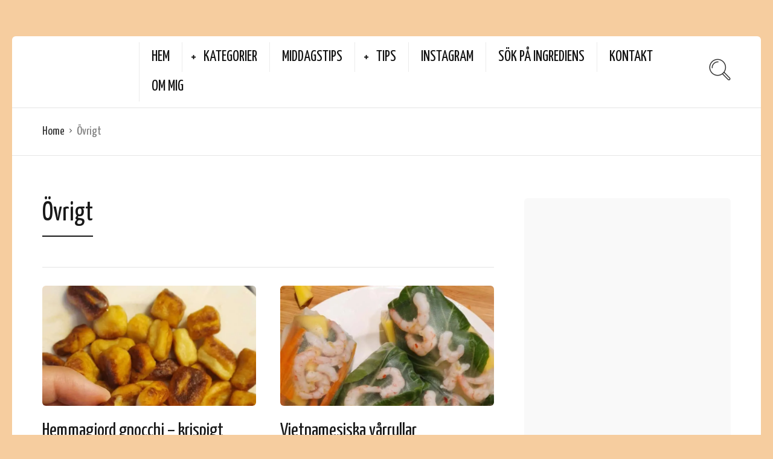

--- FILE ---
content_type: text/html; charset=UTF-8
request_url: https://matinspo.se/category/ovrigt/page/2/
body_size: 61738
content:
<!DOCTYPE html>
<html lang="sv-SE">
<head>
  <meta charset="UTF-8">
  <meta name="viewport" content="width=device-width, initial-scale=1">
  <meta http-equiv="X-UA-Compatible" content="IE=edge">
  <link rel="profile" href="http://gmpg.org/xfn/11">
  <link rel="pingback" href="https://matinspo.se/xmlrpc.php">
      <link rel="icon" href="https://cdn.shortpixel.ai/spai/q_lossless+ret_img+to_webp/matinspo.se/wp-content/uploads/2022/08/cropped-Logga-Tab-ny-farg-32x32.png" data-spai-egr="1" sizes="32x32" />
<link rel="icon" href="https://cdn.shortpixel.ai/spai/q_lossless+ret_img+to_webp/matinspo.se/wp-content/uploads/2022/08/cropped-Logga-Tab-ny-farg-192x192.png" data-spai-egr="1" sizes="192x192" />
<link rel="apple-touch-icon" href="https://cdn.shortpixel.ai/spai/q_lossless+ret_img+to_webp/matinspo.se/wp-content/uploads/2022/08/cropped-Logga-Tab-ny-farg-180x180.png" data-spai-egr="1" />
<meta name="msapplication-TileImage" content="https://matinspo.se/wp-content/uploads/2022/08/cropped-Logga-Tab-ny-farg-270x270.png" />
    <script type="text/javascript"
		id="Cookiebot"
		src="https://consent.cookiebot.com/uc.js"
		data-implementation="wp"
		data-cbid="2532d4a4-1089-438d-9a68-cd3c55aae497"
							data-blockingmode="auto"
	></script>
<meta name='robots' content='index, follow, max-image-preview:large, max-snippet:-1, max-video-preview:-1' />

	<!-- This site is optimized with the Yoast SEO plugin v26.8 - https://yoast.com/product/yoast-seo-wordpress/ -->
	<title>Övrigt - Goda och enkla recept - Sida 2 av 2 - Matinspo.se</title>
	<link rel="canonical" href="https://matinspo.se/category/ovrigt/page/2/" />
	<link rel="prev" href="https://matinspo.se/category/ovrigt/" />
	<meta property="og:locale" content="sv_SE" />
	<meta property="og:type" content="article" />
	<meta property="og:title" content="Övrigt - Goda och enkla recept - Sida 2 av 2 - Matinspo.se" />
	<meta property="og:url" content="https://matinspo.se/category/ovrigt/" />
	<meta property="og:site_name" content="Matinspo.se" />
	<meta name="twitter:card" content="summary_large_image" />
	<script type="application/ld+json" class="yoast-schema-graph">{"@context":"https://schema.org","@graph":[{"@type":"CollectionPage","@id":"https://matinspo.se/category/ovrigt/","url":"https://matinspo.se/category/ovrigt/page/2/","name":"Övrigt - Goda och enkla recept - Sida 2 av 2 - Matinspo.se","isPartOf":{"@id":"https://matinspo.se/#website"},"primaryImageOfPage":{"@id":"https://matinspo.se/category/ovrigt/page/2/#primaryimage"},"image":{"@id":"https://matinspo.se/category/ovrigt/page/2/#primaryimage"},"thumbnailUrl":"https://matinspo.se/wp-content/uploads/2020/08/20200802_184444-02-scaled.jpeg","breadcrumb":{"@id":"https://matinspo.se/category/ovrigt/page/2/#breadcrumb"},"inLanguage":"sv-SE"},{"@type":"ImageObject","inLanguage":"sv-SE","@id":"https://matinspo.se/category/ovrigt/page/2/#primaryimage","url":"https://matinspo.se/wp-content/uploads/2020/08/20200802_184444-02-scaled.jpeg","contentUrl":"https://matinspo.se/wp-content/uploads/2020/08/20200802_184444-02-scaled.jpeg","width":2048,"height":2560,"caption":"hemmagjord gnocci"},{"@type":"BreadcrumbList","@id":"https://matinspo.se/category/ovrigt/page/2/#breadcrumb","itemListElement":[{"@type":"ListItem","position":1,"name":"Hem","item":"https://matinspo.se/"},{"@type":"ListItem","position":2,"name":"Övrigt"}]},{"@type":"WebSite","@id":"https://matinspo.se/#website","url":"https://matinspo.se/","name":"Matinspo.se","description":"En matblogg med middagstips, goda efterrätter och matinspiration","potentialAction":[{"@type":"SearchAction","target":{"@type":"EntryPoint","urlTemplate":"https://matinspo.se/?s={search_term_string}"},"query-input":{"@type":"PropertyValueSpecification","valueRequired":true,"valueName":"search_term_string"}}],"inLanguage":"sv-SE"}]}</script>
	<!-- / Yoast SEO plugin. -->


<link rel='dns-prefetch' href='//static.fastcmp.com' />
<link rel='dns-prefetch' href='//www.flashb.id' />
<link rel='dns-prefetch' href='//www.googletagmanager.com' />
<link rel='dns-prefetch' href='//fonts.googleapis.com' />
<link rel='dns-prefetch' href='//pagead2.googlesyndication.com' />
<link rel="alternate" type="application/rss+xml" title="Matinspo.se &raquo; Webbflöde" href="https://matinspo.se/feed/" />
<link rel="alternate" type="application/rss+xml" title="Matinspo.se &raquo; Kommentarsflöde" href="https://matinspo.se/comments/feed/" />
<link rel="alternate" type="application/rss+xml" title="Matinspo.se &raquo; Kategoriflöde för Övrigt" href="https://matinspo.se/category/ovrigt/feed/" />
		<!-- This site uses the Google Analytics by MonsterInsights plugin v9.10.0 - Using Analytics tracking - https://www.monsterinsights.com/ -->
							<script src="//www.googletagmanager.com/gtag/js?id=G-QZJD7G4YDL"  data-cfasync="false" data-wpfc-render="false" type="text/javascript" async data-spai-excluded="true"></script>
			<script data-cfasync="false" data-wpfc-render="false" type="text/javascript" data-spai-excluded="true">
				var mi_version = '9.10.0';
				var mi_track_user = true;
				var mi_no_track_reason = '';
								var MonsterInsightsDefaultLocations = {"page_location":"https:\/\/matinspo.se\/category\/ovrigt\/page\/2\/"};
								if ( typeof MonsterInsightsPrivacyGuardFilter === 'function' ) {
					var MonsterInsightsLocations = (typeof MonsterInsightsExcludeQuery === 'object') ? MonsterInsightsPrivacyGuardFilter( MonsterInsightsExcludeQuery ) : MonsterInsightsPrivacyGuardFilter( MonsterInsightsDefaultLocations );
				} else {
					var MonsterInsightsLocations = (typeof MonsterInsightsExcludeQuery === 'object') ? MonsterInsightsExcludeQuery : MonsterInsightsDefaultLocations;
				}

								var disableStrs = [
										'ga-disable-G-QZJD7G4YDL',
									];

				/* Function to detect opted out users */
				function __gtagTrackerIsOptedOut() {
					for (var index = 0; index < disableStrs.length; index++) {
						if (document.cookie.indexOf(disableStrs[index] + '=true') > -1) {
							return true;
						}
					}

					return false;
				}

				/* Disable tracking if the opt-out cookie exists. */
				if (__gtagTrackerIsOptedOut()) {
					for (var index = 0; index < disableStrs.length; index++) {
						window[disableStrs[index]] = true;
					}
				}

				/* Opt-out function */
				function __gtagTrackerOptout() {
					for (var index = 0; index < disableStrs.length; index++) {
						document.cookie = disableStrs[index] + '=true; expires=Thu, 31 Dec 2099 23:59:59 UTC; path=/';
						window[disableStrs[index]] = true;
					}
				}

				if ('undefined' === typeof gaOptout) {
					function gaOptout() {
						__gtagTrackerOptout();
					}
				}
								window.dataLayer = window.dataLayer || [];

				window.MonsterInsightsDualTracker = {
					helpers: {},
					trackers: {},
				};
				if (mi_track_user) {
					function __gtagDataLayer() {
						dataLayer.push(arguments);
					}

					function __gtagTracker(type, name, parameters) {
						if (!parameters) {
							parameters = {};
						}

						if (parameters.send_to) {
							__gtagDataLayer.apply(null, arguments);
							return;
						}

						if (type === 'event') {
														parameters.send_to = monsterinsights_frontend.v4_id;
							var hookName = name;
							if (typeof parameters['event_category'] !== 'undefined') {
								hookName = parameters['event_category'] + ':' + name;
							}

							if (typeof MonsterInsightsDualTracker.trackers[hookName] !== 'undefined') {
								MonsterInsightsDualTracker.trackers[hookName](parameters);
							} else {
								__gtagDataLayer('event', name, parameters);
							}
							
						} else {
							__gtagDataLayer.apply(null, arguments);
						}
					}

					__gtagTracker('js', new Date());
					__gtagTracker('set', {
						'developer_id.dZGIzZG': true,
											});
					if ( MonsterInsightsLocations.page_location ) {
						__gtagTracker('set', MonsterInsightsLocations);
					}
										__gtagTracker('config', 'G-QZJD7G4YDL', {"forceSSL":"true","link_attribution":"true"} );
										window.gtag = __gtagTracker;										(function () {
						/* https://developers.google.com/analytics/devguides/collection/analyticsjs/ */
						/* ga and __gaTracker compatibility shim. */
						var noopfn = function () {
							return null;
						};
						var newtracker = function () {
							return new Tracker();
						};
						var Tracker = function () {
							return null;
						};
						var p = Tracker.prototype;
						p.get = noopfn;
						p.set = noopfn;
						p.send = function () {
							var args = Array.prototype.slice.call(arguments);
							args.unshift('send');
							__gaTracker.apply(null, args);
						};
						var __gaTracker = function () {
							var len = arguments.length;
							if (len === 0) {
								return;
							}
							var f = arguments[len - 1];
							if (typeof f !== 'object' || f === null || typeof f.hitCallback !== 'function') {
								if ('send' === arguments[0]) {
									var hitConverted, hitObject = false, action;
									if ('event' === arguments[1]) {
										if ('undefined' !== typeof arguments[3]) {
											hitObject = {
												'eventAction': arguments[3],
												'eventCategory': arguments[2],
												'eventLabel': arguments[4],
												'value': arguments[5] ? arguments[5] : 1,
											}
										}
									}
									if ('pageview' === arguments[1]) {
										if ('undefined' !== typeof arguments[2]) {
											hitObject = {
												'eventAction': 'page_view',
												'page_path': arguments[2],
											}
										}
									}
									if (typeof arguments[2] === 'object') {
										hitObject = arguments[2];
									}
									if (typeof arguments[5] === 'object') {
										Object.assign(hitObject, arguments[5]);
									}
									if ('undefined' !== typeof arguments[1].hitType) {
										hitObject = arguments[1];
										if ('pageview' === hitObject.hitType) {
											hitObject.eventAction = 'page_view';
										}
									}
									if (hitObject) {
										action = 'timing' === arguments[1].hitType ? 'timing_complete' : hitObject.eventAction;
										hitConverted = mapArgs(hitObject);
										__gtagTracker('event', action, hitConverted);
									}
								}
								return;
							}

							function mapArgs(args) {
								var arg, hit = {};
								var gaMap = {
									'eventCategory': 'event_category',
									'eventAction': 'event_action',
									'eventLabel': 'event_label',
									'eventValue': 'event_value',
									'nonInteraction': 'non_interaction',
									'timingCategory': 'event_category',
									'timingVar': 'name',
									'timingValue': 'value',
									'timingLabel': 'event_label',
									'page': 'page_path',
									'location': 'page_location',
									'title': 'page_title',
									'referrer' : 'page_referrer',
								};
								for (arg in args) {
																		if (!(!args.hasOwnProperty(arg) || !gaMap.hasOwnProperty(arg))) {
										hit[gaMap[arg]] = args[arg];
									} else {
										hit[arg] = args[arg];
									}
								}
								return hit;
							}

							try {
								f.hitCallback();
							} catch (ex) {
							}
						};
						__gaTracker.create = newtracker;
						__gaTracker.getByName = newtracker;
						__gaTracker.getAll = function () {
							return [];
						};
						__gaTracker.remove = noopfn;
						__gaTracker.loaded = true;
						window['__gaTracker'] = __gaTracker;
					})();
									} else {
										console.log("");
					(function () {
						function __gtagTracker() {
							return null;
						}

						window['__gtagTracker'] = __gtagTracker;
						window['gtag'] = __gtagTracker;
					})();
									}
			</script>
							<!-- / Google Analytics by MonsterInsights -->
		<style id='wp-img-auto-sizes-contain-inline-css' type='text/css'>
img:is([sizes=auto i],[sizes^="auto," i]){contain-intrinsic-size:3000px 1500px}
/*# sourceURL=wp-img-auto-sizes-contain-inline-css */
</style>
<style id='fast-cmp-custom-styles-inline-css' type='text/css'>
#fast-cmp-container button.fast-cmp-button-primary{background-color:transparent!important;color:#6f6f6f!important;border: 1px solid #6f6f6f!important;}#fast-cmp-container #fast-cmp-home button.fast-cmp-button-secondary{box-shadow: inset 0 0 0 1px #6f6f6f!important;}#fast-cmp-container #fast-cmp-home button.fast-cmp-navigation-button{box-shadow: inset 0 0 0 1px #6f6f6f!important;}#fast-cmp-container #fast-cmp-home button.fast-cmp-button-secondary{color:#6f6f6f!important;}#fast-cmp-container #fast-cmp-home button.fast-cmp-button-secondary:hover{box-shadow: inset 0 0 0 1px #6f6f6f!important;color:#6f6f6f!important;}#fast-cmp-container #fast-cmp-home button.fast-cmp-navigation-button, #fast-cmp-container .fast-cmp-layout-header .fast-cmp-navigation-button{background-color:transparent!important;color:#6f6f6f!important;}#fast-cmp-container #fast-cmp-home button.fast-cmp-navigation-button:hover, #fast-cmp-container .fast-cmp-layout-header .fast-cmp-navigation-button:hover{box-shadow: inset 0 0 0 1px #6f6f6f!important;color:#6f6f6f!important;}#fast-cmp-container #fast-cmp-consents .fast-cmp-layout-nav button.fast-cmp-navigation-button {color: #6f6f6f!important;box-shadow: inset 0 0 0 1px #6f6f6f!important;}#fast-cmp-form .fast-cmp-spinner {border-left-color: #0065d9!important;}#fast-cmp-container button.fast-cmp-button-primary:focus {border-color: #6f6f6f!important;box-shadow: inset 0 0 0 2px #6f6f6f, inset 0 0 0 4px #fff!important;outline: solid transparent !important;}
/*# sourceURL=fast-cmp-custom-styles-inline-css */
</style>
<style id='actirise-presized-inline-css' type='text/css'>
div[data-actirise-slot="top-page"]{ display: none;  margin: ;}@media screen and (min-width: 770px){div[data-actirise-slot="top-page"].device-desktop{display: flex !important;width: 100%;min-height: 280px; }} @media screen and (max-width: 480px){div[data-actirise-slot="top-page"].device-mobile{display: flex !important;width: 100%;min-height: 310px; }} @media screen and (min-width: 481px) and (max-width: 769px){div[data-actirise-slot="top-page"].device-tablet{display: flex !important;width: 100%;min-height: 310px; }}div[data-actirise-slot="aside-desktop"]{ display: none;  margin: ;}@media screen and (min-width: 770px){div[data-actirise-slot="aside-desktop"].device-desktop{display: flex !important;width: 100%;min-height: 620px; }}div[data-actirise-slot="aside-desktop-atf"]{ display: none;  margin: ;}@media screen and (min-width: 770px){div[data-actirise-slot="aside-desktop-atf"].device-desktop{display: flex !important;width: 100%;min-height: 620px; }}div[data-actirise-slot="top-content"]{ display: none;  margin: ;}@media screen and (min-width: 770px){div[data-actirise-slot="top-content"].device-desktop{display: flex !important;width: 100%;min-height: 300px; }} @media screen and (max-width: 480px){div[data-actirise-slot="top-content"].device-mobile{display: flex !important;width: 100%;min-height: 380px; }} @media screen and (min-width: 481px) and (max-width: 769px){div[data-actirise-slot="top-content"].device-tablet{display: flex !important;width: 100%;min-height: 380px; }}
/*# sourceURL=actirise-presized-inline-css */
</style>
<link rel='stylesheet' id='sbi_styles-css' href='https://matinspo.se/wp-content/plugins/instagram-feed/css/sbi-styles.min.css?ver=6.10.0' type='text/css' media='all' />
<style id='wp-emoji-styles-inline-css' type='text/css'>

	img.wp-smiley, img.emoji {
		display: inline !important;
		border: none !important;
		box-shadow: none !important;
		height: 1em !important;
		width: 1em !important;
		margin: 0 0.07em !important;
		vertical-align: -0.1em !important;
		background: none !important;
		padding: 0 !important;
	}
/*# sourceURL=wp-emoji-styles-inline-css */
</style>
<style id='wp-block-library-inline-css' type='text/css'>
:root{--wp-block-synced-color:#7a00df;--wp-block-synced-color--rgb:122,0,223;--wp-bound-block-color:var(--wp-block-synced-color);--wp-editor-canvas-background:#ddd;--wp-admin-theme-color:#007cba;--wp-admin-theme-color--rgb:0,124,186;--wp-admin-theme-color-darker-10:#006ba1;--wp-admin-theme-color-darker-10--rgb:0,107,160.5;--wp-admin-theme-color-darker-20:#005a87;--wp-admin-theme-color-darker-20--rgb:0,90,135;--wp-admin-border-width-focus:2px}@media (min-resolution:192dpi){:root{--wp-admin-border-width-focus:1.5px}}.wp-element-button{cursor:pointer}:root .has-very-light-gray-background-color{background-color:#eee}:root .has-very-dark-gray-background-color{background-color:#313131}:root .has-very-light-gray-color{color:#eee}:root .has-very-dark-gray-color{color:#313131}:root .has-vivid-green-cyan-to-vivid-cyan-blue-gradient-background{background:linear-gradient(135deg,#00d084,#0693e3)}:root .has-purple-crush-gradient-background{background:linear-gradient(135deg,#34e2e4,#4721fb 50%,#ab1dfe)}:root .has-hazy-dawn-gradient-background{background:linear-gradient(135deg,#faaca8,#dad0ec)}:root .has-subdued-olive-gradient-background{background:linear-gradient(135deg,#fafae1,#67a671)}:root .has-atomic-cream-gradient-background{background:linear-gradient(135deg,#fdd79a,#004a59)}:root .has-nightshade-gradient-background{background:linear-gradient(135deg,#330968,#31cdcf)}:root .has-midnight-gradient-background{background:linear-gradient(135deg,#020381,#2874fc)}:root{--wp--preset--font-size--normal:16px;--wp--preset--font-size--huge:42px}.has-regular-font-size{font-size:1em}.has-larger-font-size{font-size:2.625em}.has-normal-font-size{font-size:var(--wp--preset--font-size--normal)}.has-huge-font-size{font-size:var(--wp--preset--font-size--huge)}.has-text-align-center{text-align:center}.has-text-align-left{text-align:left}.has-text-align-right{text-align:right}.has-fit-text{white-space:nowrap!important}#end-resizable-editor-section{display:none}.aligncenter{clear:both}.items-justified-left{justify-content:flex-start}.items-justified-center{justify-content:center}.items-justified-right{justify-content:flex-end}.items-justified-space-between{justify-content:space-between}.screen-reader-text{border:0;clip-path:inset(50%);height:1px;margin:-1px;overflow:hidden;padding:0;position:absolute;width:1px;word-wrap:normal!important}.screen-reader-text:focus{background-color:#ddd;clip-path:none;color:#444;display:block;font-size:1em;height:auto;left:5px;line-height:normal;padding:15px 23px 14px;text-decoration:none;top:5px;width:auto;z-index:100000}html :where(.has-border-color){border-style:solid}html :where([style*=border-top-color]){border-top-style:solid}html :where([style*=border-right-color]){border-right-style:solid}html :where([style*=border-bottom-color]){border-bottom-style:solid}html :where([style*=border-left-color]){border-left-style:solid}html :where([style*=border-width]){border-style:solid}html :where([style*=border-top-width]){border-top-style:solid}html :where([style*=border-right-width]){border-right-style:solid}html :where([style*=border-bottom-width]){border-bottom-style:solid}html :where([style*=border-left-width]){border-left-style:solid}html :where(img[class*=wp-image-]){height:auto;max-width:100%}:where(figure){margin:0 0 1em}html :where(.is-position-sticky){--wp-admin--admin-bar--position-offset:var(--wp-admin--admin-bar--height,0px)}@media screen and (max-width:600px){html :where(.is-position-sticky){--wp-admin--admin-bar--position-offset:0px}}

/*# sourceURL=wp-block-library-inline-css */
</style><style id='wp-block-image-inline-css' type='text/css'>
.wp-block-image>a,.wp-block-image>figure>a{display:inline-block}.wp-block-image img{box-sizing:border-box;height:auto;max-width:100%;vertical-align:bottom}@media not (prefers-reduced-motion){.wp-block-image img.hide{visibility:hidden}.wp-block-image img.show{animation:show-content-image .4s}}.wp-block-image[style*=border-radius] img,.wp-block-image[style*=border-radius]>a{border-radius:inherit}.wp-block-image.has-custom-border img{box-sizing:border-box}.wp-block-image.aligncenter{text-align:center}.wp-block-image.alignfull>a,.wp-block-image.alignwide>a{width:100%}.wp-block-image.alignfull img,.wp-block-image.alignwide img{height:auto;width:100%}.wp-block-image .aligncenter,.wp-block-image .alignleft,.wp-block-image .alignright,.wp-block-image.aligncenter,.wp-block-image.alignleft,.wp-block-image.alignright{display:table}.wp-block-image .aligncenter>figcaption,.wp-block-image .alignleft>figcaption,.wp-block-image .alignright>figcaption,.wp-block-image.aligncenter>figcaption,.wp-block-image.alignleft>figcaption,.wp-block-image.alignright>figcaption{caption-side:bottom;display:table-caption}.wp-block-image .alignleft{float:left;margin:.5em 1em .5em 0}.wp-block-image .alignright{float:right;margin:.5em 0 .5em 1em}.wp-block-image .aligncenter{margin-left:auto;margin-right:auto}.wp-block-image :where(figcaption){margin-bottom:1em;margin-top:.5em}.wp-block-image.is-style-circle-mask img{border-radius:9999px}@supports ((-webkit-mask-image:none) or (mask-image:none)) or (-webkit-mask-image:none){.wp-block-image.is-style-circle-mask img{border-radius:0;-webkit-mask-image:url('data:image/svg+xml;utf8,<svg viewBox="0 0 100 100" xmlns="http://www.w3.org/2000/svg"><circle cx="50" cy="50" r="50"/></svg>');mask-image:url('data:image/svg+xml;utf8,<svg viewBox="0 0 100 100" xmlns="http://www.w3.org/2000/svg"><circle cx="50" cy="50" r="50"/></svg>');mask-mode:alpha;-webkit-mask-position:center;mask-position:center;-webkit-mask-repeat:no-repeat;mask-repeat:no-repeat;-webkit-mask-size:contain;mask-size:contain}}:root :where(.wp-block-image.is-style-rounded img,.wp-block-image .is-style-rounded img){border-radius:9999px}.wp-block-image figure{margin:0}.wp-lightbox-container{display:flex;flex-direction:column;position:relative}.wp-lightbox-container img{cursor:zoom-in}.wp-lightbox-container img:hover+button{opacity:1}.wp-lightbox-container button{align-items:center;backdrop-filter:blur(16px) saturate(180%);background-color:#5a5a5a40;border:none;border-radius:4px;cursor:zoom-in;display:flex;height:20px;justify-content:center;opacity:0;padding:0;position:absolute;right:16px;text-align:center;top:16px;width:20px;z-index:100}@media not (prefers-reduced-motion){.wp-lightbox-container button{transition:opacity .2s ease}}.wp-lightbox-container button:focus-visible{outline:3px auto #5a5a5a40;outline:3px auto -webkit-focus-ring-color;outline-offset:3px}.wp-lightbox-container button:hover{cursor:pointer;opacity:1}.wp-lightbox-container button:focus{opacity:1}.wp-lightbox-container button:focus,.wp-lightbox-container button:hover,.wp-lightbox-container button:not(:hover):not(:active):not(.has-background){background-color:#5a5a5a40;border:none}.wp-lightbox-overlay{box-sizing:border-box;cursor:zoom-out;height:100vh;left:0;overflow:hidden;position:fixed;top:0;visibility:hidden;width:100%;z-index:100000}.wp-lightbox-overlay .close-button{align-items:center;cursor:pointer;display:flex;justify-content:center;min-height:40px;min-width:40px;padding:0;position:absolute;right:calc(env(safe-area-inset-right) + 16px);top:calc(env(safe-area-inset-top) + 16px);z-index:5000000}.wp-lightbox-overlay .close-button:focus,.wp-lightbox-overlay .close-button:hover,.wp-lightbox-overlay .close-button:not(:hover):not(:active):not(.has-background){background:none;border:none}.wp-lightbox-overlay .lightbox-image-container{height:var(--wp--lightbox-container-height);left:50%;overflow:hidden;position:absolute;top:50%;transform:translate(-50%,-50%);transform-origin:top left;width:var(--wp--lightbox-container-width);z-index:9999999999}.wp-lightbox-overlay .wp-block-image{align-items:center;box-sizing:border-box;display:flex;height:100%;justify-content:center;margin:0;position:relative;transform-origin:0 0;width:100%;z-index:3000000}.wp-lightbox-overlay .wp-block-image img{height:var(--wp--lightbox-image-height);min-height:var(--wp--lightbox-image-height);min-width:var(--wp--lightbox-image-width);width:var(--wp--lightbox-image-width)}.wp-lightbox-overlay .wp-block-image figcaption{display:none}.wp-lightbox-overlay button{background:none;border:none}.wp-lightbox-overlay .scrim{background-color:#fff;height:100%;opacity:.9;position:absolute;width:100%;z-index:2000000}.wp-lightbox-overlay.active{visibility:visible}@media not (prefers-reduced-motion){.wp-lightbox-overlay.active{animation:turn-on-visibility .25s both}.wp-lightbox-overlay.active img{animation:turn-on-visibility .35s both}.wp-lightbox-overlay.show-closing-animation:not(.active){animation:turn-off-visibility .35s both}.wp-lightbox-overlay.show-closing-animation:not(.active) img{animation:turn-off-visibility .25s both}.wp-lightbox-overlay.zoom.active{animation:none;opacity:1;visibility:visible}.wp-lightbox-overlay.zoom.active .lightbox-image-container{animation:lightbox-zoom-in .4s}.wp-lightbox-overlay.zoom.active .lightbox-image-container img{animation:none}.wp-lightbox-overlay.zoom.active .scrim{animation:turn-on-visibility .4s forwards}.wp-lightbox-overlay.zoom.show-closing-animation:not(.active){animation:none}.wp-lightbox-overlay.zoom.show-closing-animation:not(.active) .lightbox-image-container{animation:lightbox-zoom-out .4s}.wp-lightbox-overlay.zoom.show-closing-animation:not(.active) .lightbox-image-container img{animation:none}.wp-lightbox-overlay.zoom.show-closing-animation:not(.active) .scrim{animation:turn-off-visibility .4s forwards}}@keyframes show-content-image{0%{visibility:hidden}99%{visibility:hidden}to{visibility:visible}}@keyframes turn-on-visibility{0%{opacity:0}to{opacity:1}}@keyframes turn-off-visibility{0%{opacity:1;visibility:visible}99%{opacity:0;visibility:visible}to{opacity:0;visibility:hidden}}@keyframes lightbox-zoom-in{0%{transform:translate(calc((-100vw + var(--wp--lightbox-scrollbar-width))/2 + var(--wp--lightbox-initial-left-position)),calc(-50vh + var(--wp--lightbox-initial-top-position))) scale(var(--wp--lightbox-scale))}to{transform:translate(-50%,-50%) scale(1)}}@keyframes lightbox-zoom-out{0%{transform:translate(-50%,-50%) scale(1);visibility:visible}99%{visibility:visible}to{transform:translate(calc((-100vw + var(--wp--lightbox-scrollbar-width))/2 + var(--wp--lightbox-initial-left-position)),calc(-50vh + var(--wp--lightbox-initial-top-position))) scale(var(--wp--lightbox-scale));visibility:hidden}}
/*# sourceURL=https://matinspo.se/wp-includes/blocks/image/style.min.css */
</style>
<style id='wp-block-group-inline-css' type='text/css'>
.wp-block-group{box-sizing:border-box}:where(.wp-block-group.wp-block-group-is-layout-constrained){position:relative}
/*# sourceURL=https://matinspo.se/wp-includes/blocks/group/style.min.css */
</style>
<style id='wp-block-paragraph-inline-css' type='text/css'>
.is-small-text{font-size:.875em}.is-regular-text{font-size:1em}.is-large-text{font-size:2.25em}.is-larger-text{font-size:3em}.has-drop-cap:not(:focus):first-letter{float:left;font-size:8.4em;font-style:normal;font-weight:100;line-height:.68;margin:.05em .1em 0 0;text-transform:uppercase}body.rtl .has-drop-cap:not(:focus):first-letter{float:none;margin-left:.1em}p.has-drop-cap.has-background{overflow:hidden}:root :where(p.has-background){padding:1.25em 2.375em}:where(p.has-text-color:not(.has-link-color)) a{color:inherit}p.has-text-align-left[style*="writing-mode:vertical-lr"],p.has-text-align-right[style*="writing-mode:vertical-rl"]{rotate:180deg}
/*# sourceURL=https://matinspo.se/wp-includes/blocks/paragraph/style.min.css */
</style>
<style id='global-styles-inline-css' type='text/css'>
:root{--wp--preset--aspect-ratio--square: 1;--wp--preset--aspect-ratio--4-3: 4/3;--wp--preset--aspect-ratio--3-4: 3/4;--wp--preset--aspect-ratio--3-2: 3/2;--wp--preset--aspect-ratio--2-3: 2/3;--wp--preset--aspect-ratio--16-9: 16/9;--wp--preset--aspect-ratio--9-16: 9/16;--wp--preset--color--black: #000000;--wp--preset--color--cyan-bluish-gray: #abb8c3;--wp--preset--color--white: #ffffff;--wp--preset--color--pale-pink: #f78da7;--wp--preset--color--vivid-red: #cf2e2e;--wp--preset--color--luminous-vivid-orange: #ff6900;--wp--preset--color--luminous-vivid-amber: #fcb900;--wp--preset--color--light-green-cyan: #7bdcb5;--wp--preset--color--vivid-green-cyan: #00d084;--wp--preset--color--pale-cyan-blue: #8ed1fc;--wp--preset--color--vivid-cyan-blue: #0693e3;--wp--preset--color--vivid-purple: #9b51e0;--wp--preset--gradient--vivid-cyan-blue-to-vivid-purple: linear-gradient(135deg,rgb(6,147,227) 0%,rgb(155,81,224) 100%);--wp--preset--gradient--light-green-cyan-to-vivid-green-cyan: linear-gradient(135deg,rgb(122,220,180) 0%,rgb(0,208,130) 100%);--wp--preset--gradient--luminous-vivid-amber-to-luminous-vivid-orange: linear-gradient(135deg,rgb(252,185,0) 0%,rgb(255,105,0) 100%);--wp--preset--gradient--luminous-vivid-orange-to-vivid-red: linear-gradient(135deg,rgb(255,105,0) 0%,rgb(207,46,46) 100%);--wp--preset--gradient--very-light-gray-to-cyan-bluish-gray: linear-gradient(135deg,rgb(238,238,238) 0%,rgb(169,184,195) 100%);--wp--preset--gradient--cool-to-warm-spectrum: linear-gradient(135deg,rgb(74,234,220) 0%,rgb(151,120,209) 20%,rgb(207,42,186) 40%,rgb(238,44,130) 60%,rgb(251,105,98) 80%,rgb(254,248,76) 100%);--wp--preset--gradient--blush-light-purple: linear-gradient(135deg,rgb(255,206,236) 0%,rgb(152,150,240) 100%);--wp--preset--gradient--blush-bordeaux: linear-gradient(135deg,rgb(254,205,165) 0%,rgb(254,45,45) 50%,rgb(107,0,62) 100%);--wp--preset--gradient--luminous-dusk: linear-gradient(135deg,rgb(255,203,112) 0%,rgb(199,81,192) 50%,rgb(65,88,208) 100%);--wp--preset--gradient--pale-ocean: linear-gradient(135deg,rgb(255,245,203) 0%,rgb(182,227,212) 50%,rgb(51,167,181) 100%);--wp--preset--gradient--electric-grass: linear-gradient(135deg,rgb(202,248,128) 0%,rgb(113,206,126) 100%);--wp--preset--gradient--midnight: linear-gradient(135deg,rgb(2,3,129) 0%,rgb(40,116,252) 100%);--wp--preset--font-size--small: 13px;--wp--preset--font-size--medium: 20px;--wp--preset--font-size--large: 36px;--wp--preset--font-size--x-large: 42px;--wp--preset--spacing--20: 0.44rem;--wp--preset--spacing--30: 0.67rem;--wp--preset--spacing--40: 1rem;--wp--preset--spacing--50: 1.5rem;--wp--preset--spacing--60: 2.25rem;--wp--preset--spacing--70: 3.38rem;--wp--preset--spacing--80: 5.06rem;--wp--preset--shadow--natural: 6px 6px 9px rgba(0, 0, 0, 0.2);--wp--preset--shadow--deep: 12px 12px 50px rgba(0, 0, 0, 0.4);--wp--preset--shadow--sharp: 6px 6px 0px rgba(0, 0, 0, 0.2);--wp--preset--shadow--outlined: 6px 6px 0px -3px rgb(255, 255, 255), 6px 6px rgb(0, 0, 0);--wp--preset--shadow--crisp: 6px 6px 0px rgb(0, 0, 0);}:where(.is-layout-flex){gap: 0.5em;}:where(.is-layout-grid){gap: 0.5em;}body .is-layout-flex{display: flex;}.is-layout-flex{flex-wrap: wrap;align-items: center;}.is-layout-flex > :is(*, div){margin: 0;}body .is-layout-grid{display: grid;}.is-layout-grid > :is(*, div){margin: 0;}:where(.wp-block-columns.is-layout-flex){gap: 2em;}:where(.wp-block-columns.is-layout-grid){gap: 2em;}:where(.wp-block-post-template.is-layout-flex){gap: 1.25em;}:where(.wp-block-post-template.is-layout-grid){gap: 1.25em;}.has-black-color{color: var(--wp--preset--color--black) !important;}.has-cyan-bluish-gray-color{color: var(--wp--preset--color--cyan-bluish-gray) !important;}.has-white-color{color: var(--wp--preset--color--white) !important;}.has-pale-pink-color{color: var(--wp--preset--color--pale-pink) !important;}.has-vivid-red-color{color: var(--wp--preset--color--vivid-red) !important;}.has-luminous-vivid-orange-color{color: var(--wp--preset--color--luminous-vivid-orange) !important;}.has-luminous-vivid-amber-color{color: var(--wp--preset--color--luminous-vivid-amber) !important;}.has-light-green-cyan-color{color: var(--wp--preset--color--light-green-cyan) !important;}.has-vivid-green-cyan-color{color: var(--wp--preset--color--vivid-green-cyan) !important;}.has-pale-cyan-blue-color{color: var(--wp--preset--color--pale-cyan-blue) !important;}.has-vivid-cyan-blue-color{color: var(--wp--preset--color--vivid-cyan-blue) !important;}.has-vivid-purple-color{color: var(--wp--preset--color--vivid-purple) !important;}.has-black-background-color{background-color: var(--wp--preset--color--black) !important;}.has-cyan-bluish-gray-background-color{background-color: var(--wp--preset--color--cyan-bluish-gray) !important;}.has-white-background-color{background-color: var(--wp--preset--color--white) !important;}.has-pale-pink-background-color{background-color: var(--wp--preset--color--pale-pink) !important;}.has-vivid-red-background-color{background-color: var(--wp--preset--color--vivid-red) !important;}.has-luminous-vivid-orange-background-color{background-color: var(--wp--preset--color--luminous-vivid-orange) !important;}.has-luminous-vivid-amber-background-color{background-color: var(--wp--preset--color--luminous-vivid-amber) !important;}.has-light-green-cyan-background-color{background-color: var(--wp--preset--color--light-green-cyan) !important;}.has-vivid-green-cyan-background-color{background-color: var(--wp--preset--color--vivid-green-cyan) !important;}.has-pale-cyan-blue-background-color{background-color: var(--wp--preset--color--pale-cyan-blue) !important;}.has-vivid-cyan-blue-background-color{background-color: var(--wp--preset--color--vivid-cyan-blue) !important;}.has-vivid-purple-background-color{background-color: var(--wp--preset--color--vivid-purple) !important;}.has-black-border-color{border-color: var(--wp--preset--color--black) !important;}.has-cyan-bluish-gray-border-color{border-color: var(--wp--preset--color--cyan-bluish-gray) !important;}.has-white-border-color{border-color: var(--wp--preset--color--white) !important;}.has-pale-pink-border-color{border-color: var(--wp--preset--color--pale-pink) !important;}.has-vivid-red-border-color{border-color: var(--wp--preset--color--vivid-red) !important;}.has-luminous-vivid-orange-border-color{border-color: var(--wp--preset--color--luminous-vivid-orange) !important;}.has-luminous-vivid-amber-border-color{border-color: var(--wp--preset--color--luminous-vivid-amber) !important;}.has-light-green-cyan-border-color{border-color: var(--wp--preset--color--light-green-cyan) !important;}.has-vivid-green-cyan-border-color{border-color: var(--wp--preset--color--vivid-green-cyan) !important;}.has-pale-cyan-blue-border-color{border-color: var(--wp--preset--color--pale-cyan-blue) !important;}.has-vivid-cyan-blue-border-color{border-color: var(--wp--preset--color--vivid-cyan-blue) !important;}.has-vivid-purple-border-color{border-color: var(--wp--preset--color--vivid-purple) !important;}.has-vivid-cyan-blue-to-vivid-purple-gradient-background{background: var(--wp--preset--gradient--vivid-cyan-blue-to-vivid-purple) !important;}.has-light-green-cyan-to-vivid-green-cyan-gradient-background{background: var(--wp--preset--gradient--light-green-cyan-to-vivid-green-cyan) !important;}.has-luminous-vivid-amber-to-luminous-vivid-orange-gradient-background{background: var(--wp--preset--gradient--luminous-vivid-amber-to-luminous-vivid-orange) !important;}.has-luminous-vivid-orange-to-vivid-red-gradient-background{background: var(--wp--preset--gradient--luminous-vivid-orange-to-vivid-red) !important;}.has-very-light-gray-to-cyan-bluish-gray-gradient-background{background: var(--wp--preset--gradient--very-light-gray-to-cyan-bluish-gray) !important;}.has-cool-to-warm-spectrum-gradient-background{background: var(--wp--preset--gradient--cool-to-warm-spectrum) !important;}.has-blush-light-purple-gradient-background{background: var(--wp--preset--gradient--blush-light-purple) !important;}.has-blush-bordeaux-gradient-background{background: var(--wp--preset--gradient--blush-bordeaux) !important;}.has-luminous-dusk-gradient-background{background: var(--wp--preset--gradient--luminous-dusk) !important;}.has-pale-ocean-gradient-background{background: var(--wp--preset--gradient--pale-ocean) !important;}.has-electric-grass-gradient-background{background: var(--wp--preset--gradient--electric-grass) !important;}.has-midnight-gradient-background{background: var(--wp--preset--gradient--midnight) !important;}.has-small-font-size{font-size: var(--wp--preset--font-size--small) !important;}.has-medium-font-size{font-size: var(--wp--preset--font-size--medium) !important;}.has-large-font-size{font-size: var(--wp--preset--font-size--large) !important;}.has-x-large-font-size{font-size: var(--wp--preset--font-size--x-large) !important;}
/*# sourceURL=global-styles-inline-css */
</style>

<style id='classic-theme-styles-inline-css' type='text/css'>
/*! This file is auto-generated */
.wp-block-button__link{color:#fff;background-color:#32373c;border-radius:9999px;box-shadow:none;text-decoration:none;padding:calc(.667em + 2px) calc(1.333em + 2px);font-size:1.125em}.wp-block-file__button{background:#32373c;color:#fff;text-decoration:none}
/*# sourceURL=/wp-includes/css/classic-themes.min.css */
</style>
<link rel='stylesheet' id='contact-form-7-css' href='https://matinspo.se/wp-content/plugins/contact-form-7/includes/css/styles.css?ver=6.1.4' type='text/css' media='all' />
<link rel='stylesheet' id='osetin-google-font-css' href='//fonts.googleapis.com/css?family=Droid+Serif%3A400%2C400italic%7CYanone+Kaffeesatz&#038;ver=6.3.3' type='text/css' media='all' />
<link rel='stylesheet' id='osetin-owl-carousel-css' href='https://matinspo.se/wp-content/themes/neptune-by-osetin-all-files/neptune-by-osetin/assets/css/owl.carousel.css?ver=6.9' type='text/css' media='all' />
<link rel='stylesheet' id='freezeframe-css' href='https://matinspo.se/wp-content/themes/neptune-by-osetin-all-files/neptune-by-osetin/assets/css/freezeframe_styles.min.css?ver=6.9' type='text/css' media='all' />
<link rel='stylesheet' id='gifplayer-css' href='https://matinspo.se/wp-content/themes/neptune-by-osetin-all-files/neptune-by-osetin/assets/css/gifplayer.css?ver=6.9' type='text/css' media='all' />
<link rel='stylesheet' id='osetin-main-css' href='https://matinspo.se/wp-content/uploads/wp-less-cache/osetin-main.css?ver=1703578791' type='text/css' media='all' />
<link rel='stylesheet' id='osetin-style-css' href='https://matinspo.se/wp-content/themes/neptune-by-osetin-all-files/neptune-by-osetin/style.css?ver=6.9' type='text/css' media='all' />
<style id='spai-fadein-inline-css' type='text/css'>
img[data-spai]{opacity: 0;} div.woocommerce-product-gallery img[data-spai]{opacity: 1;} img[data-spai-egr],img[data-spai-lazy-loaded],img[data-spai-upd] {transition: opacity .5s linear .2s;-webkit-transition: opacity .5s linear .2s;-moz-transition: opacity .5s linear .2s;-o-transition: opacity .5s linear .2s; opacity: 1;}
/*# sourceURL=spai-fadein-inline-css */
</style>
<script type="text/javascript" data-no-optimize="1" data-wpmeteor-nooptimize="true" data-cfasync="false" nowprocket="" charset="UTF-8" data-spai-excluded="true">
/* <![CDATA[ */
window.FAST_CMP_OPTIONS = { 
					configType: 'actirise-wp',
					domainUid: 'bef6ed35-a965-5150-a1be-ac4a2766b64d',
					countryCode: 'SE',
					policyUrl: 'https://matinspo.se/6285-2/',
					displaySynchronous: false,
					publisherName: 'Matinspo.se',
					bootstrap: { 
						excludedIABVendors: [], 
						excludedGoogleVendors: [],
					},
					jurisdiction: 'tcfeuv2',
					googleConsentMode: {enabled: true,},
					
					
				};
(function(){var e={484:function(e){window.FAST_CMP_T0=Date.now();window.FAST_CMP_QUEUE={};window.FAST_CMP_QUEUE_ID=0;function t(){var e=Array.prototype.slice.call(arguments);if(!e.length)return Object.values(window.FAST_CMP_QUEUE);else if(e[0]==="ping"){if(typeof e[2]==="function")e[2]({cmpLoaded:false,cmpStatus:"stub",apiVersion:"2.0",cmpId:parseInt("388",10)})}else window.FAST_CMP_QUEUE[window.FAST_CMP_QUEUE_ID++]=e}e.exports={name:"light",handler:t}}};var t={};function a(r){var n=t[r];if(n!==void 0)return n.exports;var o=t[r]={exports:{}};e[r](o,o.exports,a);return o.exports}function r(e){"@babel/helpers - typeof";return r="function"==typeof Symbol&&"symbol"==typeof Symbol.iterator?function(e){return typeof e}:function(e){return e&&"function"==typeof Symbol&&e.constructor===Symbol&&e!==Symbol.prototype?"symbol":typeof e},r(e)}var n=a(484);var o="__tcfapiLocator";var i=window;var s=i;var f;function c(){var e=i.document;var t=!!i.frames[o];if(!t)if(e.body){var a=e.createElement("iframe");a.style.cssText="display:none";a.name=o;e.body.appendChild(a)}else setTimeout(c,5);return!t}function l(e){var t=typeof e.data==="string";var a={};if(t)try{a=JSON.parse(e.data)}catch(e){}else a=e.data;var n=r(a)==="object"?a.__tcfapiCall:null;if(n)window.__tcfapi(n.command,n.version,function(a,r){var o={__tcfapiReturn:{returnValue:a,success:r,callId:n.callId}};if(e&&e.source&&e.source.postMessage)e.source.postMessage(t?JSON.stringify(o):o,"*")},n.parameter)}while(s){try{if(s.frames[o]){f=s;break}}catch(e){}if(s===i.top)break;s=s.parent}if(i.FAST_CMP_HANDLER!=="custom"){if(!f){c();i.__tcfapi=n.handler;i.FAST_CMP_HANDLER=n.name;i.addEventListener("message",l,false)}else{i.__tcfapi=n.handler;i.FAST_CMP_HANDLER=n.name}for(var p in window.FAST_CMP_QUEUE||{})i.__tcfapi.apply(null,window.FAST_CMP_QUEUE[p])}})();
//# sourceURL=fastcmp-js-before
/* ]]> */
</script>
<script type="text/javascript" async data-no-optimize="1" data-wpmeteor-nooptimize="true" data-cfasync="false" nowprocket="" charset="UTF-8" src="https://static.fastcmp.com/fast-cmp-stub.js" data-spai-excluded="true"></script>
<script type="text/javascript" data-cfasync="false" defer src="https://www.flashb.id/universal/4ceddcf3-6a82-5b03-8bf0-6a87927b47af.js" data-spai-excluded="true"></script>
<script type="text/javascript">
/* <![CDATA[ */
window._hbdbrk=window._hbdbrk||[];window._hbdbrk.push(['_vars', {page_type:'category',pid:3,custom1:'',custom2:'middagstips-goda-och-enkla-middagar-for-hela-veckan',custom3:'',custom4:'',custom5:'',}]);
window.actirisePlugin=window.actirisePlugin||{};window.actirisePlugin.version='3.3.3';window.actirisePlugin.version_lastupdate=new Date(1765800513 * 1000);window.actirisePlugin.adsTxt={active:1,lastUpdate:new Date(1768950858 * 1000)};window.actirisePlugin.presized={active:1,lastUpdate:new Date(1768950858 * 1000)};window.actirisePlugin.cron=true;window.actirisePlugin.fastcmp=true;window.actirisePlugin.autoUpdate=true;window.actirisePlugin.debug=true;
//# sourceURL=actirise-js-after
/* ]]> */
</script>
<script type="text/javascript" src="https://matinspo.se/wp-content/plugins/google-analytics-for-wordpress/assets/js/frontend-gtag.min.js?ver=9.10.0" id="monsterinsights-frontend-script-js" async="async" data-wp-strategy="async"></script>
<script data-cfasync="false" data-wpfc-render="false" type="text/javascript" id='monsterinsights-frontend-script-js-extra' data-spai-excluded="true">/* <![CDATA[ */
var monsterinsights_frontend = {"js_events_tracking":"true","download_extensions":"doc,pdf,ppt,zip,xls,docx,pptx,xlsx","inbound_paths":"[{\"path\":\"\\\/go\\\/\",\"label\":\"affiliate\"},{\"path\":\"\\\/recommend\\\/\",\"label\":\"affiliate\"}]","home_url":"https:\/\/matinspo.se","hash_tracking":"false","v4_id":"G-QZJD7G4YDL"};/* ]]> */
</script>
<script type="text/javascript" src="https://matinspo.se/wp-includes/js/jquery/jquery.min.js?ver=3.7.1" id="jquery-core-js"></script>
<script type="text/javascript" src="https://matinspo.se/wp-includes/js/jquery/jquery-migrate.min.js?ver=3.4.1" id="jquery-migrate-js"></script>
<script type="text/javascript" id="seo-automated-link-building-js-extra">
/* <![CDATA[ */
var seoAutomatedLinkBuilding = {"ajaxUrl":"https://matinspo.se/wp-admin/admin-ajax.php"};
//# sourceURL=seo-automated-link-building-js-extra
/* ]]> */
</script>
<script type="text/javascript" src="https://matinspo.se/wp-content/plugins/seo-automated-link-building/js/seo-automated-link-building.js?ver=6.9" id="seo-automated-link-building-js"></script>

<!-- Kodblock för ”Google-tagg (gtag.js)” tillagt av Site Kit -->
<!-- Kodblock för ”Google Analytics” tillagt av Site Kit -->
<script type="text/javascript" src="https://www.googletagmanager.com/gtag/js?id=GT-NFDPKN6" id="google_gtagjs-js" async></script>
<script type="text/javascript" id="google_gtagjs-js-after">
/* <![CDATA[ */
window.dataLayer = window.dataLayer || [];function gtag(){dataLayer.push(arguments);}
gtag("set","linker",{"domains":["matinspo.se"]});
gtag("js", new Date());
gtag("set", "developer_id.dZTNiMT", true);
gtag("config", "GT-NFDPKN6");
//# sourceURL=google_gtagjs-js-after
/* ]]> */
</script>
<link rel="https://api.w.org/" href="https://matinspo.se/wp-json/" /><link rel="alternate" title="JSON" type="application/json" href="https://matinspo.se/wp-json/wp/v2/categories/125" /><link rel="EditURI" type="application/rsd+xml" title="RSD" href="https://matinspo.se/xmlrpc.php?rsd" />
<meta name="generator" content="WordPress 6.9" />
<meta name="generator" content="Site Kit by Google 1.170.0" /><!-- HFCM by 99 Robots - Snippet # 2: Adnami -->
<script async='async' src='https://macro.adnami.io/macro/hosts/adsm.macro.matinspo.se.js'></script>
<!-- /end HFCM by 99 Robots -->
<!-- HFCM by 99 Robots - Snippet # 4: Google Adsense -->
<script async src="https://pagead2.googlesyndication.com/pagead/js/adsbygoogle.js?client=ca-pub-6659513795785530"
     crossorigin="anonymous"></script>

<!-- /end HFCM by 99 Robots -->
<script type="text/javascript">var ajaxurl = "https://matinspo.se/wp-admin/admin-ajax.php"</script>
<!-- Metatagg för ”Google AdSense” tillagt av Site Kit -->
<meta name="google-adsense-platform-account" content="ca-host-pub-2644536267352236">
<meta name="google-adsense-platform-domain" content="sitekit.withgoogle.com">
<!-- Avslut av metatagg för ”Google AdSense” tillagd av Site Kit -->
<style type="text/css">.recentcomments a{display:inline !important;padding:0 !important;margin:0 !important;}</style><style type="text/css" id="custom-background-css">
body.custom-background { background-color: #f6cd9f; }
</style>
	<script id='nitro-telemetry-meta' nitro-exclude>window.NPTelemetryMetadata={missReason: (!window.NITROPACK_STATE ? 'page type not allowed (category)' : 'hit'),pageType: 'category',isEligibleForOptimization: false,}</script><script id='nitro-generic' nitro-exclude>(()=>{window.NitroPack=window.NitroPack||{coreVersion:"na",isCounted:!1};let e=document.createElement("script");if(e.src="https://nitroscripts.com/DhjQKieyQunLrrpCObUspLixNLlZxOQT",e.async=!0,e.id="nitro-script",document.head.appendChild(e),!window.NitroPack.isCounted){window.NitroPack.isCounted=!0;let t=()=>{navigator.sendBeacon("https://to.getnitropack.com/p",JSON.stringify({siteId:"DhjQKieyQunLrrpCObUspLixNLlZxOQT",url:window.location.href,isOptimized:!!window.IS_NITROPACK,coreVersion:"na",missReason:window.NPTelemetryMetadata?.missReason||"",pageType:window.NPTelemetryMetadata?.pageType||"",isEligibleForOptimization:!!window.NPTelemetryMetadata?.isEligibleForOptimization}))};(()=>{let e=()=>new Promise(e=>{"complete"===document.readyState?e():window.addEventListener("load",e)}),i=()=>new Promise(e=>{document.prerendering?document.addEventListener("prerenderingchange",e,{once:!0}):e()}),a=async()=>{await i(),await e(),t()};a()})(),window.addEventListener("pageshow",e=>{if(e.persisted){let i=document.prerendering||self.performance?.getEntriesByType?.("navigation")[0]?.activationStart>0;"visible"!==document.visibilityState||i||t()}})}})();</script>
<!-- Kodblock för ”Google AdSense” tillagt av Site Kit -->
<script type="text/javascript" async="async" src="https://pagead2.googlesyndication.com/pagead/js/adsbygoogle.js?client=ca-pub-6659513795785530&amp;host=ca-host-pub-2644536267352236" crossorigin="anonymous"></script>

<!-- Avslut av kodblock för ”Google AdSense” tillagt av Site Kit -->
<link rel="icon" href="https://cdn.shortpixel.ai/spai/q_lossless+ret_img+to_webp/matinspo.se/wp-content/uploads/2022/08/cropped-Logga-Tab-ny-farg-32x32.png" data-spai-egr="1" sizes="32x32" />
<link rel="icon" href="https://cdn.shortpixel.ai/spai/q_lossless+ret_img+to_webp/matinspo.se/wp-content/uploads/2022/08/cropped-Logga-Tab-ny-farg-192x192.png" data-spai-egr="1" sizes="192x192" />
<link rel="apple-touch-icon" href="https://cdn.shortpixel.ai/spai/q_lossless+ret_img+to_webp/matinspo.se/wp-content/uploads/2022/08/cropped-Logga-Tab-ny-farg-180x180.png" data-spai-egr="1" />
<meta name="msapplication-TileImage" content="https://matinspo.se/wp-content/uploads/2022/08/cropped-Logga-Tab-ny-farg-270x270.png" />
		<style type="text/css" id="wp-custom-css">
			.single-nutritions {display:none !important}

.single-post-reviews-w {display:none !important}
.single-recipe-bookmark-box {display:none !important}
.single-post-about-author
{display:none !important}
.social-bottom-author {display:none !important}
.add-to-meal-plan-btn-w {display:none !important}
 .user_vote_dislike
{display:none !important}
.related-recipes-heading {display:none !important}
.ingredients-table {display:block !important}
.archive-posts .masonry-grid .archive-item-deep-meta .archive-item-views-count, .archive-posts .sticky-roll-w .archive-item-deep-meta .archive-item-views-count, .archive-posts .list-items .archive-item-deep-meta .archive-item-views-count {
	display: none;
}
li.single-meta-views span {
	display: none;
}
body > div.all-wrapper.with-animations > div.os-container.top-bar-w > div > ul.bar-social > li > a > i::after 
{
			content:"Följ mig på Instagram för fler recept och tips!";
    font-size: 13pt;
		font-family: "Trebuchet MS";
		font-style: italic;
		color: black
}

/* TEMPL ADDED: IMAGE CAROUSEL FIXED WIDTH */
.featured-recipes-slider-w .featured-recipes-slider-item .featured-recipes-item.full_full .featured-recipe-thumbnail {
	  width: 352px;
    max-width: 100%;
}
/* TEMPL ADDED: Blue recipe links */
 .single-ingredients table.ingredients-table td .ingredient-name a.archive-link {
	color:rgb(0, 120, 200);
	!important
}

@media screen and (max-width: 565px) { .dfrcs ul.dfrcs_compset li a .item div.dfrcs_image { display: block; } .dfrcs ul.dfrcs_compset li a .item div.dfrcs_logo { display: none; } }		</style>
		<style>
.ai-viewports                 {--ai: 1;}
.ai-viewport-3                { display: none !important;}
.ai-viewport-2                { display: none !important;}
.ai-viewport-1                { display: inherit !important;}
.ai-viewport-0                { display: none !important;}
@media (min-width: 768px) and (max-width: 979px) {
.ai-viewport-1                { display: none !important;}
.ai-viewport-2                { display: inherit !important;}
}
@media (max-width: 767px) {
.ai-viewport-1                { display: none !important;}
.ai-viewport-3                { display: inherit !important;}
}
</style>
  <link href="https://cdn.shortpixel.ai" rel="preconnect" crossorigin></head>
<body class="archive paged category category-ovrigt category-125 custom-background paged-2 category-paged-2 wp-theme-neptune-by-osetin-all-filesneptune-by-osetin dropdown-menu-color-scheme-light" style="background-color:#f6cd9f; ">
      <div class="all-wrapper with-animations">
    <div class="print-w">
      <div class="print-logo-w">
        <div><img src="[data-uri]" data-spai="1" alt=""></div>
        <div>https://matinspo.se</div>
      </div>
    </div>
        <div class="os-container main-header-w main-header-version_1">
      <div class="main-header color-scheme-light " style="background-color:#FFFFFF; ">
                  <div class="logo" style="width: 210px;">
            <a href="https://matinspo.se/" rel="home">
              <img src="[data-uri]" data-spai="1" alt="">
            </a>
          </div>
          <div class="top-menu menu-activated-on-hover"><ul id="header-menu" class="menu"><li id="menu-item-613" class="menu-item menu-item-type-post_type menu-item-object-page menu-item-home menu-item-613"><a href="https://matinspo.se/">Hem</a></li>
<li id="menu-item-448" class="menu-item menu-item-type-post_type menu-item-object-page menu-item-has-children menu-item-448"><a href="https://matinspo.se/receptkategorier/">Kategorier</a>
<ul class="sub-menu">
	<li id="menu-item-4965" class="menu-item menu-item-type-post_type menu-item-object-page menu-item-4965"><a href="https://matinspo.se/receptkategorier/">Alla kategorier</a></li>
	<li id="menu-item-4956" class="menu-item menu-item-type-taxonomy menu-item-object-category menu-item-has-children menu-item-4956"><a href="https://matinspo.se/category/middagstips-goda-och-enkla-middagar-for-hela-veckan/asiatiska-recept/">Asiatisk mat &ndash; mat fr&aring;n det asiatiska k&ouml;ket</a>
	<ul class="sub-menu">
		<li id="menu-item-4958" class="menu-item menu-item-type-taxonomy menu-item-object-category menu-item-4958"><a href="https://matinspo.se/category/nudelratter-enkla-och-goda-nudelratter-for-vardag-och-helg/">Nudelr&auml;tter</a></li>
	</ul>
</li>
	<li id="menu-item-4962" class="menu-item menu-item-type-taxonomy menu-item-object-category menu-item-4962"><a href="https://matinspo.se/category/balkanmat/">Balkanmat</a></li>
	<li id="menu-item-4943" class="menu-item menu-item-type-taxonomy menu-item-object-category menu-item-4943"><a href="https://matinspo.se/category/billig-middag/">Billig middag</a></li>
	<li id="menu-item-5270" class="menu-item menu-item-type-taxonomy menu-item-object-category menu-item-5270"><a href="https://matinspo.se/category/brod-recept/">Br&ouml;d recept</a></li>
	<li id="menu-item-5132" class="menu-item menu-item-type-taxonomy menu-item-object-category menu-item-5132"><a href="https://matinspo.se/category/buffemat/">Buff&eacute;mat</a></li>
	<li id="menu-item-4955" class="menu-item menu-item-type-taxonomy menu-item-object-category menu-item-has-children menu-item-4955"><a href="https://matinspo.se/category/efterratter/">Efterr&auml;tter</a>
	<ul class="sub-menu">
		<li id="menu-item-4959" class="menu-item menu-item-type-taxonomy menu-item-object-category menu-item-4959"><a href="https://matinspo.se/category/efterratter/bullar/">Bullar</a></li>
		<li id="menu-item-4957" class="menu-item menu-item-type-taxonomy menu-item-object-category menu-item-4957"><a href="https://matinspo.se/category/efterratter/choklad/">Choklad &ndash; goda efterr&auml;tter med choklad</a></li>
		<li id="menu-item-5764" class="menu-item menu-item-type-taxonomy menu-item-object-category menu-item-5764"><a href="https://matinspo.se/category/efterratter/juliga-bakverk/">Julgodis och julbakverk</a></li>
		<li id="menu-item-5269" class="menu-item menu-item-type-taxonomy menu-item-object-category menu-item-5269"><a href="https://matinspo.se/category/efterratter/kakor/">Kakor</a></li>
		<li id="menu-item-5765" class="menu-item menu-item-type-taxonomy menu-item-object-category menu-item-5765"><a href="https://matinspo.se/category/efterratter/kladdkakor/">Kladdkakor</a></li>
		<li id="menu-item-4961" class="menu-item menu-item-type-taxonomy menu-item-object-category menu-item-4961"><a href="https://matinspo.se/category/efterratter/tartor/">T&aring;rtor</a></li>
	</ul>
</li>
	<li id="menu-item-4949" class="menu-item menu-item-type-taxonomy menu-item-object-category menu-item-has-children menu-item-4949"><a href="https://matinspo.se/category/frukost/">Frukost</a>
	<ul class="sub-menu">
		<li id="menu-item-4960" class="menu-item menu-item-type-taxonomy menu-item-object-category menu-item-4960"><a href="https://matinspo.se/category/frukost/grot/">Gr&ouml;t</a></li>
		<li id="menu-item-4954" class="menu-item menu-item-type-taxonomy menu-item-object-category menu-item-4954"><a href="https://matinspo.se/category/frukost/pannkakor/">Pannkakor</a></li>
		<li id="menu-item-4953" class="menu-item menu-item-type-taxonomy menu-item-object-category menu-item-4953"><a href="https://matinspo.se/category/frukost/smoothies/">Smoothies</a></li>
	</ul>
</li>
	<li id="menu-item-5759" class="menu-item menu-item-type-taxonomy menu-item-object-category menu-item-5759"><a href="https://matinspo.se/category/helgmat/">Helgmat</a></li>
	<li id="menu-item-4946" class="menu-item menu-item-type-taxonomy menu-item-object-category menu-item-has-children menu-item-4946"><a href="https://matinspo.se/category/kyckling/">Kyckling &amp; K&ouml;tt</a>
	<ul class="sub-menu">
		<li id="menu-item-4963" class="menu-item menu-item-type-taxonomy menu-item-object-category menu-item-4963"><a href="https://matinspo.se/category/kycklingratter/">Kycklingr&auml;tter</a></li>
		<li id="menu-item-5762" class="menu-item menu-item-type-taxonomy menu-item-object-category menu-item-5762"><a href="https://matinspo.se/category/kottratter/">K&ouml;ttr&auml;tter</a></li>
	</ul>
</li>
	<li id="menu-item-4945" class="menu-item menu-item-type-taxonomy menu-item-object-category menu-item-4945"><a href="https://matinspo.se/category/lattlagade-recept/">L&auml;ttlagade recept</a></li>
	<li id="menu-item-5134" class="menu-item menu-item-type-taxonomy menu-item-object-category menu-item-5134"><a href="https://matinspo.se/category/matlademat/">Matl&aring;demat</a></li>
	<li id="menu-item-4941" class="menu-item menu-item-type-taxonomy menu-item-object-category menu-item-4941"><a href="https://matinspo.se/category/veckans-matsedel/">Veckans Matsedel</a></li>
	<li id="menu-item-5133" class="menu-item menu-item-type-taxonomy menu-item-object-category menu-item-5133"><a href="https://matinspo.se/category/midsommarmat/">Midsommarmat</a></li>
	<li id="menu-item-4950" class="menu-item menu-item-type-taxonomy menu-item-object-category menu-item-4950"><a href="https://matinspo.se/category/pasta/">Pastar&auml;tter</a></li>
	<li id="menu-item-5761" class="menu-item menu-item-type-taxonomy menu-item-object-category menu-item-5761"><a href="https://matinspo.se/category/potatis/">Potatis</a></li>
	<li id="menu-item-5763" class="menu-item menu-item-type-taxonomy menu-item-object-category menu-item-5763"><a href="https://matinspo.se/category/paskrecept/">P&aring;skrecept</a></li>
	<li id="menu-item-4951" class="menu-item menu-item-type-taxonomy menu-item-object-category menu-item-4951"><a href="https://matinspo.se/category/sallader/">Sallader</a></li>
	<li id="menu-item-4947" class="menu-item menu-item-type-taxonomy menu-item-object-category menu-item-4947"><a href="https://matinspo.se/category/snabb-middag/">Snabb middag</a></li>
	<li id="menu-item-5760" class="menu-item menu-item-type-taxonomy menu-item-object-category menu-item-5760"><a href="https://matinspo.se/category/studentmat/">Studentmat</a></li>
	<li id="menu-item-4948" class="menu-item menu-item-type-taxonomy menu-item-object-category menu-item-4948"><a href="https://matinspo.se/category/sommarmat/">Sommarmat</a></li>
	<li id="menu-item-4944" class="menu-item menu-item-type-taxonomy menu-item-object-category menu-item-4944"><a href="https://matinspo.se/category/vegetariskt/">Vegetariskt</a></li>
	<li id="menu-item-5271" class="menu-item menu-item-type-taxonomy menu-item-object-category menu-item-5271"><a href="https://matinspo.se/category/wraps/">Wraps</a></li>
</ul>
</li>
<li id="menu-item-1326" class="menu-item menu-item-type-custom menu-item-object-custom menu-item-1326"><a href="https://matinspo.se/?cat=82">Middagstips</a></li>
<li id="menu-item-1574" class="menu-item menu-item-type-taxonomy menu-item-object-category menu-item-has-children menu-item-1574"><a href="https://matinspo.se/category/tips/">Tips</a>
<ul class="sub-menu">
	<li id="menu-item-4574" class="menu-item menu-item-type-post_type menu-item-object-post menu-item-4574"><a href="https://matinspo.se/mina-favoriter-koksprodukter-och-redskap-som-jag-anvander/">Favoritprodukter</a></li>
	<li id="menu-item-5264" class="menu-item menu-item-type-post_type menu-item-object-post menu-item-5264"><a href="https://matinspo.se/tips-pa-bra-mattjanster-och-appar/">Tips p&aring; bra mattj&auml;nster och appar</a></li>
	<li id="menu-item-4942" class="menu-item menu-item-type-taxonomy menu-item-object-category menu-item-4942"><a href="https://matinspo.se/category/mattips/">Temainl&auml;gg</a></li>
</ul>
</li>
<li id="menu-item-1330" class="menu-item menu-item-type-custom menu-item-object-custom menu-item-1330"><a href="https://www.instagram.com/emiliasmatinspo/">Instagram</a></li>
<li id="menu-item-581" class="menu-item menu-item-type-post_type menu-item-object-page menu-item-581"><a href="https://matinspo.se/search-by-ingredients/">S&ouml;k p&aring; ingrediens</a></li>
<li id="menu-item-334" class="menu-item menu-item-type-post_type menu-item-object-page menu-item-334"><a href="https://matinspo.se/contact-us/">Kontakt</a></li>
<li id="menu-item-335" class="menu-item menu-item-type-post_type menu-item-object-page menu-item-335"><a href="https://matinspo.se/about-us/">Om mig</a></li>
</ul></div>          <div class="search-trigger"><i class="os-icon os-icon-thin-search"></i></div>
              </div>
    </div>
        <div class="mobile-header-w">
      <div class="mobile-header-menu-w menu-activated-on-click color-scheme-dark" style="">
        <ul id="mobile-header-menu" class="menu"><li class="menu-item menu-item-type-post_type menu-item-object-page menu-item-home menu-item-613"><a href="https://matinspo.se/">Hem</a></li>
<li class="menu-item menu-item-type-post_type menu-item-object-page menu-item-has-children menu-item-448"><a href="https://matinspo.se/receptkategorier/">Kategorier</a>
<ul class="sub-menu">
	<li class="menu-item menu-item-type-post_type menu-item-object-page menu-item-4965"><a href="https://matinspo.se/receptkategorier/">Alla kategorier</a></li>
	<li class="menu-item menu-item-type-taxonomy menu-item-object-category menu-item-has-children menu-item-4956"><a href="https://matinspo.se/category/middagstips-goda-och-enkla-middagar-for-hela-veckan/asiatiska-recept/">Asiatisk mat &ndash; mat fr&aring;n det asiatiska k&ouml;ket</a>
	<ul class="sub-menu">
		<li class="menu-item menu-item-type-taxonomy menu-item-object-category menu-item-4958"><a href="https://matinspo.se/category/nudelratter-enkla-och-goda-nudelratter-for-vardag-och-helg/">Nudelr&auml;tter</a></li>
	</ul>
</li>
	<li class="menu-item menu-item-type-taxonomy menu-item-object-category menu-item-4962"><a href="https://matinspo.se/category/balkanmat/">Balkanmat</a></li>
	<li class="menu-item menu-item-type-taxonomy menu-item-object-category menu-item-4943"><a href="https://matinspo.se/category/billig-middag/">Billig middag</a></li>
	<li class="menu-item menu-item-type-taxonomy menu-item-object-category menu-item-5270"><a href="https://matinspo.se/category/brod-recept/">Br&ouml;d recept</a></li>
	<li class="menu-item menu-item-type-taxonomy menu-item-object-category menu-item-5132"><a href="https://matinspo.se/category/buffemat/">Buff&eacute;mat</a></li>
	<li class="menu-item menu-item-type-taxonomy menu-item-object-category menu-item-has-children menu-item-4955"><a href="https://matinspo.se/category/efterratter/">Efterr&auml;tter</a>
	<ul class="sub-menu">
		<li class="menu-item menu-item-type-taxonomy menu-item-object-category menu-item-4959"><a href="https://matinspo.se/category/efterratter/bullar/">Bullar</a></li>
		<li class="menu-item menu-item-type-taxonomy menu-item-object-category menu-item-4957"><a href="https://matinspo.se/category/efterratter/choklad/">Choklad &ndash; goda efterr&auml;tter med choklad</a></li>
		<li class="menu-item menu-item-type-taxonomy menu-item-object-category menu-item-5764"><a href="https://matinspo.se/category/efterratter/juliga-bakverk/">Julgodis och julbakverk</a></li>
		<li class="menu-item menu-item-type-taxonomy menu-item-object-category menu-item-5269"><a href="https://matinspo.se/category/efterratter/kakor/">Kakor</a></li>
		<li class="menu-item menu-item-type-taxonomy menu-item-object-category menu-item-5765"><a href="https://matinspo.se/category/efterratter/kladdkakor/">Kladdkakor</a></li>
		<li class="menu-item menu-item-type-taxonomy menu-item-object-category menu-item-4961"><a href="https://matinspo.se/category/efterratter/tartor/">T&aring;rtor</a></li>
	</ul>
</li>
	<li class="menu-item menu-item-type-taxonomy menu-item-object-category menu-item-has-children menu-item-4949"><a href="https://matinspo.se/category/frukost/">Frukost</a>
	<ul class="sub-menu">
		<li class="menu-item menu-item-type-taxonomy menu-item-object-category menu-item-4960"><a href="https://matinspo.se/category/frukost/grot/">Gr&ouml;t</a></li>
		<li class="menu-item menu-item-type-taxonomy menu-item-object-category menu-item-4954"><a href="https://matinspo.se/category/frukost/pannkakor/">Pannkakor</a></li>
		<li class="menu-item menu-item-type-taxonomy menu-item-object-category menu-item-4953"><a href="https://matinspo.se/category/frukost/smoothies/">Smoothies</a></li>
	</ul>
</li>
	<li class="menu-item menu-item-type-taxonomy menu-item-object-category menu-item-5759"><a href="https://matinspo.se/category/helgmat/">Helgmat</a></li>
	<li class="menu-item menu-item-type-taxonomy menu-item-object-category menu-item-has-children menu-item-4946"><a href="https://matinspo.se/category/kyckling/">Kyckling &amp; K&ouml;tt</a>
	<ul class="sub-menu">
		<li class="menu-item menu-item-type-taxonomy menu-item-object-category menu-item-4963"><a href="https://matinspo.se/category/kycklingratter/">Kycklingr&auml;tter</a></li>
		<li class="menu-item menu-item-type-taxonomy menu-item-object-category menu-item-5762"><a href="https://matinspo.se/category/kottratter/">K&ouml;ttr&auml;tter</a></li>
	</ul>
</li>
	<li class="menu-item menu-item-type-taxonomy menu-item-object-category menu-item-4945"><a href="https://matinspo.se/category/lattlagade-recept/">L&auml;ttlagade recept</a></li>
	<li class="menu-item menu-item-type-taxonomy menu-item-object-category menu-item-5134"><a href="https://matinspo.se/category/matlademat/">Matl&aring;demat</a></li>
	<li class="menu-item menu-item-type-taxonomy menu-item-object-category menu-item-4941"><a href="https://matinspo.se/category/veckans-matsedel/">Veckans Matsedel</a></li>
	<li class="menu-item menu-item-type-taxonomy menu-item-object-category menu-item-5133"><a href="https://matinspo.se/category/midsommarmat/">Midsommarmat</a></li>
	<li class="menu-item menu-item-type-taxonomy menu-item-object-category menu-item-4950"><a href="https://matinspo.se/category/pasta/">Pastar&auml;tter</a></li>
	<li class="menu-item menu-item-type-taxonomy menu-item-object-category menu-item-5761"><a href="https://matinspo.se/category/potatis/">Potatis</a></li>
	<li class="menu-item menu-item-type-taxonomy menu-item-object-category menu-item-5763"><a href="https://matinspo.se/category/paskrecept/">P&aring;skrecept</a></li>
	<li class="menu-item menu-item-type-taxonomy menu-item-object-category menu-item-4951"><a href="https://matinspo.se/category/sallader/">Sallader</a></li>
	<li class="menu-item menu-item-type-taxonomy menu-item-object-category menu-item-4947"><a href="https://matinspo.se/category/snabb-middag/">Snabb middag</a></li>
	<li class="menu-item menu-item-type-taxonomy menu-item-object-category menu-item-5760"><a href="https://matinspo.se/category/studentmat/">Studentmat</a></li>
	<li class="menu-item menu-item-type-taxonomy menu-item-object-category menu-item-4948"><a href="https://matinspo.se/category/sommarmat/">Sommarmat</a></li>
	<li class="menu-item menu-item-type-taxonomy menu-item-object-category menu-item-4944"><a href="https://matinspo.se/category/vegetariskt/">Vegetariskt</a></li>
	<li class="menu-item menu-item-type-taxonomy menu-item-object-category menu-item-5271"><a href="https://matinspo.se/category/wraps/">Wraps</a></li>
</ul>
</li>
<li class="menu-item menu-item-type-custom menu-item-object-custom menu-item-1326"><a href="https://matinspo.se/?cat=82">Middagstips</a></li>
<li class="menu-item menu-item-type-taxonomy menu-item-object-category menu-item-has-children menu-item-1574"><a href="https://matinspo.se/category/tips/">Tips</a>
<ul class="sub-menu">
	<li class="menu-item menu-item-type-post_type menu-item-object-post menu-item-4574"><a href="https://matinspo.se/mina-favoriter-koksprodukter-och-redskap-som-jag-anvander/">Favoritprodukter</a></li>
	<li class="menu-item menu-item-type-post_type menu-item-object-post menu-item-5264"><a href="https://matinspo.se/tips-pa-bra-mattjanster-och-appar/">Tips p&aring; bra mattj&auml;nster och appar</a></li>
	<li class="menu-item menu-item-type-taxonomy menu-item-object-category menu-item-4942"><a href="https://matinspo.se/category/mattips/">Temainl&auml;gg</a></li>
</ul>
</li>
<li class="menu-item menu-item-type-custom menu-item-object-custom menu-item-1330"><a href="https://www.instagram.com/emiliasmatinspo/">Instagram</a></li>
<li class="menu-item menu-item-type-post_type menu-item-object-page menu-item-581"><a href="https://matinspo.se/search-by-ingredients/">S&ouml;k p&aring; ingrediens</a></li>
<li class="menu-item menu-item-type-post_type menu-item-object-page menu-item-334"><a href="https://matinspo.se/contact-us/">Kontakt</a></li>
<li class="menu-item menu-item-type-post_type menu-item-object-page menu-item-335"><a href="https://matinspo.se/about-us/">Om mig</a></li>
</ul>      </div>
      <div data-actirise-slot="top-page" class="device-mobile device-tablet ads"></div><div class="mobile-header">
        <div class="mobile-menu-toggler">
          <i class="os-icon os-icon-thin-hamburger"></i>
        </div>
        <div class="mobile-logo" style="width: 210px;">
          <a href="https://matinspo.se/" rel="home"><img src="[data-uri]" data-spai="1" alt=""></a>
        </div>
        <div class="mobile-menu-search-toggler">
          <i class="os-icon os-icon-thin-search"></i>
        </div>
      </div>
    </div>  <div class="os-container top-bar-w">
    <div class="top-bar bordered">
      <ul class="bar-breadcrumbs"><li><a href="https://matinspo.se">Home</a></li><li>&Ouml;vrigt</li></ul>          </div>
      </div>

  <div class="os-container">
        <div class="ai-viewports ai-viewport-1 ai-viewport-2 ai-insert-3-30144141" style="margin: 0 auto; text-align: center; display: block; clear: both; max-width:1240px; background-color: #fff; padding: 1rem 0;;" data-insertion-position="prepend" data-selector=".ai-insert-3-30144141" data-insertion-no-dbg data-code="[base64]" data-block="3"></div>

<div class="archive-posts-w with-sidebar sidebar-location-right "><div class="archive-posts masonry-grid-w per-row-2"><div class="masonry-grid" data-layout-mode="fitRows"><div class="archive-title-w"><h1 class="page-title">&Ouml;vrigt</h1></div><div class="masonry-item any first-in-row half"><article class="archive-item any full_full post-1995 osetin_recipe type-osetin_recipe status-publish format-standard has-post-thumbnail hentry category-middagstips-goda-och-enkla-middagar-for-hela-veckan category-ovrigt category-sommarmat recipe_ingredient-agg recipe_ingredient-mjolig-potatis recipe_ingredient-rapsolja recipe_ingredient-salt recipe_ingredient-smor recipe_ingredient-vetemjol">
  <div class="archive-item-i">
    <div class="extra-styling-box"></div>
          <div class="archive-item-share-w active">
        <div class="archive-item-share-trigger">
          <div class="archive-item-share-plus"><i class="os-icon os-icon-plus"></i></div>
          <div class="archive-item-share-label">Share</div>
          <div class="archive-item-share-icons">
              <a href="http://www.facebook.com/sharer.php?u=https%3A%2F%2Fmatinspo.se%2Frecipe%2Fhemmagjord-gnocchi-med-brynt-salviasmor-enkelt-och-valdigt-gott%2F" target="_blank" class="archive-item-share-link aisl-facebook"><i class="os-icon os-icon-facebook"></i></a>
  <a href="http://twitter.com/share?url=https://matinspo.se/recipe/hemmagjord-gnocchi-med-brynt-salviasmor-enkelt-och-valdigt-gott/&amp;text=%C3%96vrigt+-+Goda+och+enkla+recept+-+Sida+2+av+2+-+Matinspo.se" target="_blank" class="archive-item-share-link aisl-twitter"><i class="os-icon os-icon-twitter"></i></a>
  <a href="//www.pinterest.com/pin/create/button/?url=https://matinspo.se/recipe/hemmagjord-gnocchi-med-brynt-salviasmor-enkelt-och-valdigt-gott/&amp;media=https://matinspo.se/wp-content/uploads/2020/08/20200802_184444-02-scaled.jpeg&amp;description=%C3%96vrigt%20-%20Goda%20och%20enkla%20recept%20-%20Sida%202%20av%202%20-%20Matinspo.se" target="_blank" class="archive-item-share-link aisl-pinterest"><i class="os-icon os-icon-pinterest"></i></a>
  <a href="mailto:?Subject=%C3%96vrigt%20-%20Goda%20och%20enkla%20recept%20-%20Sida%202%20av%202%20-%20Matinspo.se&amp;Body=%20https://matinspo.se/recipe/hemmagjord-gnocchi-med-brynt-salviasmor-enkelt-och-valdigt-gott/" target="_blank" class="archive-item-share-link aisl-mail"><i class="os-icon os-icon-basic-mail-envelope"></i></a>
            </div>
        </div>
      </div>
        <div class="archive-item-media">
                      <a href="https://matinspo.se/recipe/hemmagjord-gnocchi-med-brynt-salviasmor-enkelt-och-valdigt-gott/" class="archive-item-media-thumbnail fader-activator" style="background-image:url(https://cdn.shortpixel.ai/spai/w_1920+q_lossless+ret_img+to_webp/matinspo.se/wp-content/uploads/2020/08/20200802_184444-02-819x1024.jpeg); background-size: cover;">
          <span class="image-fader"><span class="hover-icon-w"><i class="os-icon os-icon-plus"></i></span></span>
                  </a>
          </div>
    <div class="archive-item-content">
              <header class="archive-item-header">
          <h3 class="entry-title"><a href="https://matinspo.se/recipe/hemmagjord-gnocchi-med-brynt-salviasmor-enkelt-och-valdigt-gott/" rel="bookmark">Hemmagjord gnocchi &ndash; krispigt stekt</a></h3>        </header>
                    <div class="archive-item-meta">
                                    
                                <div class="archive-item-meta-categories">
              <ul class="post-categories">
	<li><a href="https://matinspo.se/category/middagstips-goda-och-enkla-middagar-for-hela-veckan/" rel="category tag">Middagstips - goda recept f&ouml;r hela veckan</a></li>
	<li><a href="https://matinspo.se/category/ovrigt/" rel="category tag">&Ouml;vrigt</a></li>
	<li><a href="https://matinspo.se/category/sommarmat/" rel="category tag">Sommarmat</a></li></ul>            </div>
                    
        </div>
                    <div class="archive-item-content-text">
          Hemmagjort d gnocchi &ndash; enkelt och v&auml;ldigt gott! F&ouml;rsta g&aring;ngen som jag testar att g&ouml;ra egen gnocci. Det &auml;r tar liite tid men det &auml;r egentligen inte s&aring; mycket jobb....        </div>
                              <div class="archive-item-author-meta">
                          <div class="author-avatar-w">
                <a href="https://matinspo.se/author/admin-emili/"><img alt="" src="https://secure.gravatar.com/avatar/6df180231bbb436303c7f0b26a29cec842875b2212fe72038291d214e0a7b224?s=96&amp;d=mm&amp;r=g" srcset="https://secure.gravatar.com/avatar/6df180231bbb436303c7f0b26a29cec842875b2212fe72038291d214e0a7b224?s=192&amp;d=mm&amp;r=g 2x" class="avatar avatar-96 photo" height="96" width="96" decoding="async"></a>
              </div>
                                      <div class="author-details">
                                <h4 class="author-name"><a href="https://matinspo.se/author/admin-emili/">Emilia</a></h4>
                                                  <div class="archive-item-date-posted">mars 1, 2020</div>
                              </div>
                                      <div class="archive-item-views-count-likes">
                  <a href="#" class="slide-button slide-like-button osetin-vote-trigger osetin-vote-not-voted" data-has-voted-label="Liked" data-not-voted-label="Like" data-post-id="1995" data-vote-action="vote" data-votes-count="10">
    <span class="slide-button-i">
              <i class="os-icon os-icon-ui-03"></i>
            <span class="slide-button-label osetin-vote-action-label">
        Like      </span>
      <span class="slide-button-sub-label osetin-vote-count ">
        10      </span>
    </span>
  </a>              </div>
                      </div>
                                  <div class="archive-item-deep-meta">
                      <div class="archive-item-rating-and-read-more">
                                            <div class="archive-item-read-more-btn">
                  <div class="read-more-link"><a href="https://matinspo.se/recipe/hemmagjord-gnocchi-med-brynt-salviasmor-enkelt-och-valdigt-gott/">Read More</a></div>
                </div>
                          </div>
          
                      <div class="archive-item-comments">
              <a href="https://matinspo.se/recipe/hemmagjord-gnocchi-med-brynt-salviasmor-enkelt-och-valdigt-gott/#singlePostComments"><i class="os-icon os-icon-thin-comment"></i> <span>Comment</span></a>
            </div>
                                                  </div>
      </div>
        <div class="clear"></div>
      </div>
</article></div><div class="masonry-item any half last-in-row"><article class="archive-item any full_full post-1927 osetin_recipe type-osetin_recipe status-publish format-standard has-post-thumbnail hentry category-asiatiska-recept category-fisk-skaldjur category-ovrigt category-sommarmat category-tilltugg recipe_ingredient-bongroddar recipe_ingredient-chili recipe_ingredient-mango recipe_ingredient-morotter recipe_ingredient-pak-choi recipe_ingredient-rakor recipe_ingredient-rapsolja recipe_ingredient-risnudlar recipe_ingredient-rispapper recipe_ingredient-vitlok">
  <div class="archive-item-i">
    <div class="extra-styling-box"></div>
          <div class="archive-item-share-w active">
        <div class="archive-item-share-trigger">
          <div class="archive-item-share-plus"><i class="os-icon os-icon-plus"></i></div>
          <div class="archive-item-share-label">Share</div>
          <div class="archive-item-share-icons">
              <a href="http://www.facebook.com/sharer.php?u=https%3A%2F%2Fmatinspo.se%2Frecipe%2Fvietnamesiska-varrullar%2F" target="_blank" class="archive-item-share-link aisl-facebook"><i class="os-icon os-icon-facebook"></i></a>
  <a href="http://twitter.com/share?url=https://matinspo.se/recipe/vietnamesiska-varrullar/&amp;text=%C3%96vrigt+-+Goda+och+enkla+recept+-+Sida+2+av+2+-+Matinspo.se" target="_blank" class="archive-item-share-link aisl-twitter"><i class="os-icon os-icon-twitter"></i></a>
  <a href="//www.pinterest.com/pin/create/button/?url=https://matinspo.se/recipe/vietnamesiska-varrullar/&amp;media=https://matinspo.se/wp-content/uploads/2020/02/20200131_185416-scaled.jpg&amp;description=%C3%96vrigt%20-%20Goda%20och%20enkla%20recept%20-%20Sida%202%20av%202%20-%20Matinspo.se" target="_blank" class="archive-item-share-link aisl-pinterest"><i class="os-icon os-icon-pinterest"></i></a>
  <a href="mailto:?Subject=%C3%96vrigt%20-%20Goda%20och%20enkla%20recept%20-%20Sida%202%20av%202%20-%20Matinspo.se&amp;Body=%20https://matinspo.se/recipe/vietnamesiska-varrullar/" target="_blank" class="archive-item-share-link aisl-mail"><i class="os-icon os-icon-basic-mail-envelope"></i></a>
            </div>
        </div>
      </div>
        <div class="archive-item-media">
                      <a href="https://matinspo.se/recipe/vietnamesiska-varrullar/" class="archive-item-media-thumbnail fader-activator" style="background-image:url(https://cdn.shortpixel.ai/spai/w_1920+q_lossless+ret_img+to_webp/matinspo.se/wp-content/uploads/2020/02/20200131_185416-768x1024.jpg); background-size: cover;">
          <span class="image-fader"><span class="hover-icon-w"><i class="os-icon os-icon-plus"></i></span></span>
                  </a>
          </div>
    <div class="archive-item-content">
              <header class="archive-item-header">
          <h3 class="entry-title"><a href="https://matinspo.se/recipe/vietnamesiska-varrullar/" rel="bookmark">Vietnamesiska v&aring;rrullar</a></h3>        </header>
                    <div class="archive-item-meta">
                                                <div class="archive-item-meta-cooking-time">
                Cooking Time: 30               </div>
              
                                <div class="archive-item-meta-categories">
              <ul class="post-categories">
	<li><a href="https://matinspo.se/category/middagstips-goda-och-enkla-middagar-for-hela-veckan/asiatiska-recept/" rel="category tag">Asiatisk mat - mat fr&aring;n det asiatiska k&ouml;ket</a></li>
	<li><a href="https://matinspo.se/category/fisk-skaldjur/" rel="category tag">Fisk &amp; Skaldjur</a></li>
	<li><a href="https://matinspo.se/category/ovrigt/" rel="category tag">&Ouml;vrigt</a></li>
	<li><a href="https://matinspo.se/category/sommarmat/" rel="category tag">Sommarmat</a></li>
	<li><a href="https://matinspo.se/category/tilltugg/" rel="category tag">Tilltugg</a></li></ul>            </div>
                    
        </div>
                    <div class="archive-item-content-text">
          En r&auml;tt som jag tycker &auml;r en perfekt fredagsmiddag och en middag som &auml;ven &auml;r perfekt till m&aring;nga. Alla kan skapa sina egna och v&auml;lja sina tillbeh&ouml;r. Gr&ouml;nsakerna och proteinet...        </div>
                              <div class="archive-item-author-meta">
                          <div class="author-avatar-w">
                <a href="https://matinspo.se/author/admin-emili/"><img alt="" src="https://secure.gravatar.com/avatar/6df180231bbb436303c7f0b26a29cec842875b2212fe72038291d214e0a7b224?s=96&amp;d=mm&amp;r=g" srcset="https://secure.gravatar.com/avatar/6df180231bbb436303c7f0b26a29cec842875b2212fe72038291d214e0a7b224?s=192&amp;d=mm&amp;r=g 2x" class="avatar avatar-96 photo" height="96" width="96" decoding="async"></a>
              </div>
                                      <div class="author-details">
                                <h4 class="author-name"><a href="https://matinspo.se/author/admin-emili/">Emilia</a></h4>
                                                  <div class="archive-item-date-posted">februari 2, 2020</div>
                              </div>
                                      <div class="archive-item-views-count-likes">
                  <a href="#" class="slide-button slide-like-button osetin-vote-trigger osetin-vote-not-voted" data-has-voted-label="Liked" data-not-voted-label="Like" data-post-id="1927" data-vote-action="vote" data-votes-count="11">
    <span class="slide-button-i">
              <i class="os-icon os-icon-ui-03"></i>
            <span class="slide-button-label osetin-vote-action-label">
        Like      </span>
      <span class="slide-button-sub-label osetin-vote-count ">
        11      </span>
    </span>
  </a>              </div>
                      </div>
                                  <div class="archive-item-deep-meta">
                      <div class="archive-item-rating-and-read-more">
                                            <div class="archive-item-read-more-btn">
                  <div class="read-more-link"><a href="https://matinspo.se/recipe/vietnamesiska-varrullar/">Read More</a></div>
                </div>
                          </div>
          
                      <div class="archive-item-comments">
              <a href="https://matinspo.se/recipe/vietnamesiska-varrullar/#singlePostComments"><i class="os-icon os-icon-thin-comment"></i> <span>2 Comments</span></a>
            </div>
                                                  </div>
      </div>
        <div class="clear"></div>
      </div>
</article></div><div class="masonry-item any first-in-row half"><article class="archive-item any full_full post-1924 osetin_recipe type-osetin_recipe status-publish format-standard has-post-thumbnail hentry category-kyckling category-middagstips-goda-och-enkla-middagar-for-hela-veckan category-ovrigt recipe_ingredient-agg recipe_ingredient-artor recipe_ingredient-gullok recipe_ingredient-kalvfond recipe_ingredient-kinesisk-soya recipe_ingredient-lingon recipe_ingredient-mjolk recipe_ingredient-notfars recipe_ingredient-ortsalt recipe_ingredient-oxfond recipe_ingredient-peppar recipe_ingredient-potatis recipe_ingredient-salt recipe_ingredient-smor recipe_ingredient-strobrod recipe_ingredient-timjan recipe_ingredient-vetemjol recipe_ingredient-vispgradde">
  <div class="archive-item-i">
    <div class="extra-styling-box"></div>
          <div class="archive-item-share-w active">
        <div class="archive-item-share-trigger">
          <div class="archive-item-share-plus"><i class="os-icon os-icon-plus"></i></div>
          <div class="archive-item-share-label">Share</div>
          <div class="archive-item-share-icons">
              <a href="http://www.facebook.com/sharer.php?u=https%3A%2F%2Fmatinspo.se%2Frecipe%2Fsaftiga-pannbiffar-med-rarorda-lingon-potatismos-och-brunsas%2F" target="_blank" class="archive-item-share-link aisl-facebook"><i class="os-icon os-icon-facebook"></i></a>
  <a href="http://twitter.com/share?url=https://matinspo.se/recipe/saftiga-pannbiffar-med-rarorda-lingon-potatismos-och-brunsas/&amp;text=%C3%96vrigt+-+Goda+och+enkla+recept+-+Sida+2+av+2+-+Matinspo.se" target="_blank" class="archive-item-share-link aisl-twitter"><i class="os-icon os-icon-twitter"></i></a>
  <a href="//www.pinterest.com/pin/create/button/?url=https://matinspo.se/recipe/saftiga-pannbiffar-med-rarorda-lingon-potatismos-och-brunsas/&amp;media=https://matinspo.se/wp-content/uploads/2020/02/IMG_20201105_182251_664.jpg&amp;description=%C3%96vrigt%20-%20Goda%20och%20enkla%20recept%20-%20Sida%202%20av%202%20-%20Matinspo.se" target="_blank" class="archive-item-share-link aisl-pinterest"><i class="os-icon os-icon-pinterest"></i></a>
  <a href="mailto:?Subject=%C3%96vrigt%20-%20Goda%20och%20enkla%20recept%20-%20Sida%202%20av%202%20-%20Matinspo.se&amp;Body=%20https://matinspo.se/recipe/saftiga-pannbiffar-med-rarorda-lingon-potatismos-och-brunsas/" target="_blank" class="archive-item-share-link aisl-mail"><i class="os-icon os-icon-basic-mail-envelope"></i></a>
            </div>
        </div>
      </div>
        <div class="archive-item-media">
                      <a href="https://matinspo.se/recipe/saftiga-pannbiffar-med-rarorda-lingon-potatismos-och-brunsas/" class="archive-item-media-thumbnail fader-activator" style="background-image:url(https://cdn.shortpixel.ai/spai/w_1920+q_lossless+ret_img+to_webp/matinspo.se/wp-content/uploads/2020/02/IMG_20201105_182251_664-1024x1024.jpg); background-size: cover;">
          <span class="image-fader"><span class="hover-icon-w"><i class="os-icon os-icon-plus"></i></span></span>
                  </a>
          </div>
    <div class="archive-item-content">
              <header class="archive-item-header">
          <h3 class="entry-title"><a href="https://matinspo.se/recipe/saftiga-pannbiffar-med-rarorda-lingon-potatismos-och-brunsas/" rel="bookmark">Saftiga pannbiffar med r&aring;r&ouml;rda lingon, potatis och bruns&aring;s</a></h3>        </header>
                    <div class="archive-item-meta">
                                                <div class="archive-item-meta-cooking-time">
                Cooking Time: 50              </div>
              
                                <div class="archive-item-meta-categories">
              <ul class="post-categories">
	<li><a href="https://matinspo.se/category/kyckling/" rel="category tag">Kyckling &amp; K&ouml;tt</a></li>
	<li><a href="https://matinspo.se/category/middagstips-goda-och-enkla-middagar-for-hela-veckan/" rel="category tag">Middagstips - goda recept f&ouml;r hela veckan</a></li>
	<li><a href="https://matinspo.se/category/ovrigt/" rel="category tag">&Ouml;vrigt</a></li></ul>            </div>
                    
        </div>
                    <div class="archive-item-content-text">
          Pannbiff med bruns&aring;s, r&aring;r&ouml;rda lingon, potatis och &auml;rtor. En klassisker som aldrig sitter fel. M&aring;nga olika &rdquo;komponenter&rdquo; och lite tidskr&auml;vande men det &auml;r v&auml;rt tiden!        </div>
                              <div class="archive-item-author-meta">
                          <div class="author-avatar-w">
                <a href="https://matinspo.se/author/admin-emili/"><img alt="" src="https://secure.gravatar.com/avatar/6df180231bbb436303c7f0b26a29cec842875b2212fe72038291d214e0a7b224?s=96&amp;d=mm&amp;r=g" srcset="https://secure.gravatar.com/avatar/6df180231bbb436303c7f0b26a29cec842875b2212fe72038291d214e0a7b224?s=192&amp;d=mm&amp;r=g 2x" class="avatar avatar-96 photo" height="96" width="96" decoding="async"></a>
              </div>
                                      <div class="author-details">
                                <h4 class="author-name"><a href="https://matinspo.se/author/admin-emili/">Emilia</a></h4>
                                                  <div class="archive-item-date-posted">februari 2, 2020</div>
                              </div>
                                      <div class="archive-item-views-count-likes">
                  <a href="#" class="slide-button slide-like-button osetin-vote-trigger osetin-vote-not-voted" data-has-voted-label="Liked" data-not-voted-label="Like" data-post-id="1924" data-vote-action="vote" data-votes-count="37">
    <span class="slide-button-i">
              <i class="os-icon os-icon-ui-03"></i>
            <span class="slide-button-label osetin-vote-action-label">
        Like      </span>
      <span class="slide-button-sub-label osetin-vote-count ">
        37      </span>
    </span>
  </a>              </div>
                      </div>
                                  <div class="archive-item-deep-meta">
                      <div class="archive-item-rating-and-read-more">
                                            <div class="archive-item-read-more-btn">
                  <div class="read-more-link"><a href="https://matinspo.se/recipe/saftiga-pannbiffar-med-rarorda-lingon-potatismos-och-brunsas/">Read More</a></div>
                </div>
                          </div>
          
                      <div class="archive-item-comments">
              <a href="https://matinspo.se/recipe/saftiga-pannbiffar-med-rarorda-lingon-potatismos-och-brunsas/#singlePostComments"><i class="os-icon os-icon-thin-comment"></i> <span>2 Comments</span></a>
            </div>
                                                  </div>
      </div>
        <div class="clear"></div>
      </div>
</article></div><div class="masonry-item any half last-in-row"><article class="archive-item any full_full post-1754 osetin_recipe type-osetin_recipe status-publish format-standard has-post-thumbnail hentry category-middagstips-goda-och-enkla-middagar-for-hela-veckan category-ovrigt tag-farsfylld-zucchini tag-fylld-zucchini tag-ugnsbakad-zucchini recipe_ingredient-champinjoner recipe_ingredient-getost recipe_ingredient-gronsaksfond recipe_ingredient-kottfars recipe_ingredient-krossade-tomater recipe_ingredient-oregano recipe_ingredient-ortsalt recipe_ingredient-peppar recipe_ingredient-persilja recipe_ingredient-vitloksklyftor recipe_ingredient-zucchini">
  <div class="archive-item-i">
    <div class="extra-styling-box"></div>
          <div class="archive-item-share-w active">
        <div class="archive-item-share-trigger">
          <div class="archive-item-share-plus"><i class="os-icon os-icon-plus"></i></div>
          <div class="archive-item-share-label">Share</div>
          <div class="archive-item-share-icons">
              <a href="http://www.facebook.com/sharer.php?u=https%3A%2F%2Fmatinspo.se%2Frecipe%2Ffarsfylld-zucchini-toppat-med-getost%2F" target="_blank" class="archive-item-share-link aisl-facebook"><i class="os-icon os-icon-facebook"></i></a>
  <a href="http://twitter.com/share?url=https://matinspo.se/recipe/farsfylld-zucchini-toppat-med-getost/&amp;text=%C3%96vrigt+-+Goda+och+enkla+recept+-+Sida+2+av+2+-+Matinspo.se" target="_blank" class="archive-item-share-link aisl-twitter"><i class="os-icon os-icon-twitter"></i></a>
  <a href="//www.pinterest.com/pin/create/button/?url=https://matinspo.se/recipe/farsfylld-zucchini-toppat-med-getost/&amp;media=https://matinspo.se/wp-content/uploads/2019/11/1110046.jpg&amp;description=%C3%96vrigt%20-%20Goda%20och%20enkla%20recept%20-%20Sida%202%20av%202%20-%20Matinspo.se" target="_blank" class="archive-item-share-link aisl-pinterest"><i class="os-icon os-icon-pinterest"></i></a>
  <a href="mailto:?Subject=%C3%96vrigt%20-%20Goda%20och%20enkla%20recept%20-%20Sida%202%20av%202%20-%20Matinspo.se&amp;Body=%20https://matinspo.se/recipe/farsfylld-zucchini-toppat-med-getost/" target="_blank" class="archive-item-share-link aisl-mail"><i class="os-icon os-icon-basic-mail-envelope"></i></a>
            </div>
        </div>
      </div>
        <div class="archive-item-media">
                      <a href="https://matinspo.se/recipe/farsfylld-zucchini-toppat-med-getost/" class="archive-item-media-thumbnail fader-activator" style="background-image:url(https://cdn.shortpixel.ai/spai/w_1920+q_lossless+ret_img+to_webp/matinspo.se/wp-content/uploads/2019/11/1110046-1024x768.jpg); background-size: cover;">
          <span class="image-fader"><span class="hover-icon-w"><i class="os-icon os-icon-plus"></i></span></span>
                  </a>
          </div>
    <div class="archive-item-content">
              <header class="archive-item-header">
          <h3 class="entry-title"><a href="https://matinspo.se/recipe/farsfylld-zucchini-toppat-med-getost/" rel="bookmark">F&auml;rsfylld zucchini toppad med getost</a></h3>        </header>
                    <div class="archive-item-meta">
                                    
                                <div class="archive-item-meta-categories">
              <ul class="post-categories">
	<li><a href="https://matinspo.se/category/middagstips-goda-och-enkla-middagar-for-hela-veckan/" rel="category tag">Middagstips - goda recept f&ouml;r hela veckan</a></li>
	<li><a href="https://matinspo.se/category/ovrigt/" rel="category tag">&Ouml;vrigt</a></li></ul>            </div>
                    
        </div>
                    <div class="archive-item-content-text">
          F&auml;rsfylld zucchini toppad med getost. En r&auml;tt som inte &auml;r s&aring; kr&aring;nglig att g&ouml;ra som man kan tro! Den &auml;r dessutom l&auml;tt att g&ouml;ra vegetarisk. Byt ut k&ouml;ttf&auml;rsen till vegetarisk/vegansk...        </div>
                              <div class="archive-item-author-meta">
                          <div class="author-avatar-w">
                <a href="https://matinspo.se/author/admin-emili/"><img alt="" src="https://secure.gravatar.com/avatar/6df180231bbb436303c7f0b26a29cec842875b2212fe72038291d214e0a7b224?s=96&amp;d=mm&amp;r=g" srcset="https://secure.gravatar.com/avatar/6df180231bbb436303c7f0b26a29cec842875b2212fe72038291d214e0a7b224?s=192&amp;d=mm&amp;r=g 2x" class="avatar avatar-96 photo" height="96" width="96" decoding="async"></a>
              </div>
                                      <div class="author-details">
                                <h4 class="author-name"><a href="https://matinspo.se/author/admin-emili/">Emilia</a></h4>
                                                  <div class="archive-item-date-posted">november 4, 2019</div>
                              </div>
                                      <div class="archive-item-views-count-likes">
                  <a href="#" class="slide-button slide-like-button osetin-vote-trigger osetin-vote-not-voted" data-has-voted-label="Liked" data-not-voted-label="Like" data-post-id="1754" data-vote-action="vote" data-votes-count="4">
    <span class="slide-button-i">
              <i class="os-icon os-icon-ui-03"></i>
            <span class="slide-button-label osetin-vote-action-label">
        Like      </span>
      <span class="slide-button-sub-label osetin-vote-count ">
        4      </span>
    </span>
  </a>              </div>
                      </div>
                                  <div class="archive-item-deep-meta">
                      <div class="archive-item-rating-and-read-more">
                                            <div class="archive-item-read-more-btn">
                  <div class="read-more-link"><a href="https://matinspo.se/recipe/farsfylld-zucchini-toppat-med-getost/">Read More</a></div>
                </div>
                          </div>
          
                      <div class="archive-item-comments">
              <a href="https://matinspo.se/recipe/farsfylld-zucchini-toppat-med-getost/#singlePostComments"><i class="os-icon os-icon-thin-comment"></i> <span>Comment</span></a>
            </div>
                                                  </div>
      </div>
        <div class="clear"></div>
      </div>
</article></div><div class="masonry-item any full"><div class="magic-box-w"></div></div><div class="masonry-item any first-in-row half"><article class="archive-item any full_full post-1626 osetin_recipe type-osetin_recipe status-publish format-standard has-post-thumbnail hentry category-ovrigt category-sommarmat tag-enkel-paella tag-god-paella tag-paella-med-rakor tag-risotto-med-rakor tag-saffransrisotto recipe_ingredient-honsbuljong recipe_ingredient-kycklingfond recipe_ingredient-majs recipe_ingredient-paprika-rod recipe_ingredient-peppar recipe_ingredient-rakor recipe_ingredient-risottoris recipe_ingredient-saffran recipe_ingredient-salt recipe_ingredient-skaldjursfond recipe_ingredient-sockerartor">
  <div class="archive-item-i">
    <div class="extra-styling-box"></div>
          <div class="archive-item-share-w active">
        <div class="archive-item-share-trigger">
          <div class="archive-item-share-plus"><i class="os-icon os-icon-plus"></i></div>
          <div class="archive-item-share-label">Share</div>
          <div class="archive-item-share-icons">
              <a href="http://www.facebook.com/sharer.php?u=https%3A%2F%2Fmatinspo.se%2Frecipe%2Fenkel-paella-med-rakor%2F" target="_blank" class="archive-item-share-link aisl-facebook"><i class="os-icon os-icon-facebook"></i></a>
  <a href="http://twitter.com/share?url=https://matinspo.se/recipe/enkel-paella-med-rakor/&amp;text=%C3%96vrigt+-+Goda+och+enkla+recept+-+Sida+2+av+2+-+Matinspo.se" target="_blank" class="archive-item-share-link aisl-twitter"><i class="os-icon os-icon-twitter"></i></a>
  <a href="//www.pinterest.com/pin/create/button/?url=https://matinspo.se/recipe/enkel-paella-med-rakor/&amp;media=https://matinspo.se/wp-content/uploads/2019/10/IMG_20190407_183245_127.jpg&amp;description=%C3%96vrigt%20-%20Goda%20och%20enkla%20recept%20-%20Sida%202%20av%202%20-%20Matinspo.se" target="_blank" class="archive-item-share-link aisl-pinterest"><i class="os-icon os-icon-pinterest"></i></a>
  <a href="mailto:?Subject=%C3%96vrigt%20-%20Goda%20och%20enkla%20recept%20-%20Sida%202%20av%202%20-%20Matinspo.se&amp;Body=%20https://matinspo.se/recipe/enkel-paella-med-rakor/" target="_blank" class="archive-item-share-link aisl-mail"><i class="os-icon os-icon-basic-mail-envelope"></i></a>
            </div>
        </div>
      </div>
        <div class="archive-item-media">
                      <a href="https://matinspo.se/recipe/enkel-paella-med-rakor/" class="archive-item-media-thumbnail fader-activator" style="background-image:url(https://cdn.shortpixel.ai/spai/w_1920+q_lossless+ret_img+to_webp/matinspo.se/wp-content/uploads/2019/10/IMG_20190407_183245_127-1024x1024.jpg); background-size: cover;">
          <span class="image-fader"><span class="hover-icon-w"><i class="os-icon os-icon-plus"></i></span></span>
                  </a>
          </div>
    <div class="archive-item-content">
              <header class="archive-item-header">
          <h3 class="entry-title"><a href="https://matinspo.se/recipe/enkel-paella-med-rakor/" rel="bookmark">Enkel paella med r&auml;kor</a></h3>        </header>
                    <div class="archive-item-meta">
                                                <div class="archive-item-meta-cooking-time">
                Cooking Time: 40 min              </div>
              
                                <div class="archive-item-meta-categories">
              <ul class="post-categories">
	<li><a href="https://matinspo.se/category/ovrigt/" rel="category tag">&Ouml;vrigt</a></li>
	<li><a href="https://matinspo.se/category/sommarmat/" rel="category tag">Sommarmat</a></li></ul>            </div>
                    
        </div>
                    <div class="archive-item-content-text">
          Paella med r&auml;kor. En enkel paella som inte inneh&aring;ller f&ouml;r mycket grejer, f&ouml;r en paella kan i stort inneh&aring;lla allt du har hemma. Den h&auml;r inneh&aring;ller paprika, majs och salladsl&ouml;k...        </div>
                              <div class="archive-item-author-meta">
                          <div class="author-avatar-w">
                <a href="https://matinspo.se/author/admin-emili/"><img alt="" src="https://secure.gravatar.com/avatar/6df180231bbb436303c7f0b26a29cec842875b2212fe72038291d214e0a7b224?s=96&amp;d=mm&amp;r=g" srcset="https://secure.gravatar.com/avatar/6df180231bbb436303c7f0b26a29cec842875b2212fe72038291d214e0a7b224?s=192&amp;d=mm&amp;r=g 2x" class="avatar avatar-96 photo" height="96" width="96" decoding="async"></a>
              </div>
                                      <div class="author-details">
                                <h4 class="author-name"><a href="https://matinspo.se/author/admin-emili/">Emilia</a></h4>
                                                  <div class="archive-item-date-posted">november 2, 2019</div>
                              </div>
                                      <div class="archive-item-views-count-likes">
                  <a href="#" class="slide-button slide-like-button osetin-vote-trigger osetin-vote-not-voted" data-has-voted-label="Liked" data-not-voted-label="Like" data-post-id="1626" data-vote-action="vote" data-votes-count="5">
    <span class="slide-button-i">
              <i class="os-icon os-icon-ui-03"></i>
            <span class="slide-button-label osetin-vote-action-label">
        Like      </span>
      <span class="slide-button-sub-label osetin-vote-count ">
        5      </span>
    </span>
  </a>              </div>
                      </div>
                                  <div class="archive-item-deep-meta">
                      <div class="archive-item-rating-and-read-more">
                                            <div class="archive-item-read-more-btn">
                  <div class="read-more-link"><a href="https://matinspo.se/recipe/enkel-paella-med-rakor/">Read More</a></div>
                </div>
                          </div>
          
                      <div class="archive-item-comments">
              <a href="https://matinspo.se/recipe/enkel-paella-med-rakor/#singlePostComments"><i class="os-icon os-icon-thin-comment"></i> <span>Comment</span></a>
            </div>
                                                  </div>
      </div>
        <div class="clear"></div>
      </div>
</article></div><div class="masonry-item any half last-in-row"><article class="archive-item any full_full post-1661 osetin_recipe type-osetin_recipe status-publish format-standard has-post-thumbnail hentry category-middagstips-goda-och-enkla-middagar-for-hela-veckan category-ovrigt category-sommarmat tag-hemmagjorda-piroger tag-piroger tag-piroger-med-fetaost tag-piroger-med-kottfars tag-saftiga-piroger recipe_ingredient-agg recipe_ingredient-ajvar-relish recipe_ingredient-fetaost recipe_ingredient-grahamsmjol recipe_ingredient-jast recipe_ingredient-kottfars recipe_ingredient-mjolk recipe_ingredient-paprikapulver recipe_ingredient-peppar recipe_ingredient-salt recipe_ingredient-smor recipe_ingredient-socker recipe_ingredient-vetemjol recipe_ingredient-vitloksklyftor">
  <div class="archive-item-i">
    <div class="extra-styling-box"></div>
          <div class="archive-item-share-w active">
        <div class="archive-item-share-trigger">
          <div class="archive-item-share-plus"><i class="os-icon os-icon-plus"></i></div>
          <div class="archive-item-share-label">Share</div>
          <div class="archive-item-share-icons">
              <a href="http://www.facebook.com/sharer.php?u=https%3A%2F%2Fmatinspo.se%2Frecipe%2Fpiroger-med-tva-olika-fyllningar%2F" target="_blank" class="archive-item-share-link aisl-facebook"><i class="os-icon os-icon-facebook"></i></a>
  <a href="http://twitter.com/share?url=https://matinspo.se/recipe/piroger-med-tva-olika-fyllningar/&amp;text=%C3%96vrigt+-+Goda+och+enkla+recept+-+Sida+2+av+2+-+Matinspo.se" target="_blank" class="archive-item-share-link aisl-twitter"><i class="os-icon os-icon-twitter"></i></a>
  <a href="//www.pinterest.com/pin/create/button/?url=https://matinspo.se/recipe/piroger-med-tva-olika-fyllningar/&amp;media=https://matinspo.se/wp-content/uploads/2019/10/20200831_193229-scaled-e1598945703508.jpg&amp;description=%C3%96vrigt%20-%20Goda%20och%20enkla%20recept%20-%20Sida%202%20av%202%20-%20Matinspo.se" target="_blank" class="archive-item-share-link aisl-pinterest"><i class="os-icon os-icon-pinterest"></i></a>
  <a href="mailto:?Subject=%C3%96vrigt%20-%20Goda%20och%20enkla%20recept%20-%20Sida%202%20av%202%20-%20Matinspo.se&amp;Body=%20https://matinspo.se/recipe/piroger-med-tva-olika-fyllningar/" target="_blank" class="archive-item-share-link aisl-mail"><i class="os-icon os-icon-basic-mail-envelope"></i></a>
            </div>
        </div>
      </div>
        <div class="archive-item-media">
                      <a href="https://matinspo.se/recipe/piroger-med-tva-olika-fyllningar/" class="archive-item-media-thumbnail fader-activator" style="background-image:url(https://cdn.shortpixel.ai/spai/w_1920+q_lossless+ret_img+to_webp/matinspo.se/wp-content/uploads/2019/10/20200831_193229-scaled-e1598945703508-1024x887.jpg); background-size: cover;">
          <span class="image-fader"><span class="hover-icon-w"><i class="os-icon os-icon-plus"></i></span></span>
                  </a>
          </div>
    <div class="archive-item-content">
              <header class="archive-item-header">
          <h3 class="entry-title"><a href="https://matinspo.se/recipe/piroger-med-tva-olika-fyllningar/" rel="bookmark">Hemmagjorda piroger med tv&aring; olika fyllningar</a></h3>        </header>
                    <div class="archive-item-meta">
                                    
                                <div class="archive-item-meta-categories">
              <ul class="post-categories">
	<li><a href="https://matinspo.se/category/middagstips-goda-och-enkla-middagar-for-hela-veckan/" rel="category tag">Middagstips - goda recept f&ouml;r hela veckan</a></li>
	<li><a href="https://matinspo.se/category/ovrigt/" rel="category tag">&Ouml;vrigt</a></li>
	<li><a href="https://matinspo.se/category/sommarmat/" rel="category tag">Sommarmat</a></li></ul>            </div>
                    
        </div>
                    <div class="archive-item-content-text">
          Hemmagjorda piroger med tv&aring; olika sorters fyllningar. En k&ouml;ttf&auml;rsfyllning och ajvar och en fetaostfyllning. V&auml;lj en eller g&ouml;r h&auml;lften h&auml;lften. Pirogerna &auml;r v&auml;ldigt goda och supersmidiga att ha i frysen...        </div>
                              <div class="archive-item-author-meta">
                          <div class="author-avatar-w">
                <a href="https://matinspo.se/author/admin-emili/"><img alt="" src="https://secure.gravatar.com/avatar/6df180231bbb436303c7f0b26a29cec842875b2212fe72038291d214e0a7b224?s=96&amp;d=mm&amp;r=g" srcset="https://secure.gravatar.com/avatar/6df180231bbb436303c7f0b26a29cec842875b2212fe72038291d214e0a7b224?s=192&amp;d=mm&amp;r=g 2x" class="avatar avatar-96 photo" height="96" width="96" decoding="async"></a>
              </div>
                                      <div class="author-details">
                                <h4 class="author-name"><a href="https://matinspo.se/author/admin-emili/">Emilia</a></h4>
                                                  <div class="archive-item-date-posted">oktober 28, 2019</div>
                              </div>
                                      <div class="archive-item-views-count-likes">
                  <a href="#" class="slide-button slide-like-button osetin-vote-trigger osetin-vote-not-voted" data-has-voted-label="Liked" data-not-voted-label="Like" data-post-id="1661" data-vote-action="vote" data-votes-count="20">
    <span class="slide-button-i">
              <i class="os-icon os-icon-ui-03"></i>
            <span class="slide-button-label osetin-vote-action-label">
        Like      </span>
      <span class="slide-button-sub-label osetin-vote-count ">
        20      </span>
    </span>
  </a>              </div>
                      </div>
                                  <div class="archive-item-deep-meta">
                      <div class="archive-item-rating-and-read-more">
                                            <div class="archive-item-read-more-btn">
                  <div class="read-more-link"><a href="https://matinspo.se/recipe/piroger-med-tva-olika-fyllningar/">Read More</a></div>
                </div>
                          </div>
          
                      <div class="archive-item-comments">
              <a href="https://matinspo.se/recipe/piroger-med-tva-olika-fyllningar/#singlePostComments"><i class="os-icon os-icon-thin-comment"></i> <span>Comment</span></a>
            </div>
                                                  </div>
      </div>
        <div class="clear"></div>
      </div>
</article></div><div class="masonry-item any first-in-row half"><article class="archive-item any full_full post-1663 osetin_recipe type-osetin_recipe status-publish format-standard has-post-thumbnail hentry category-ovrigt category-tilltugg category-vegetariskt tag-enkelt-tilltugg tag-fornetti tag-minipizzor tag-smordegspizzor recipe_feature-vegetariskt recipe_ingredient-pizzasas recipe_ingredient-rapsolja recipe_ingredient-riven-ost recipe_ingredient-smordeg">
  <div class="archive-item-i">
    <div class="extra-styling-box"></div>
          <div class="archive-item-share-w active">
        <div class="archive-item-share-trigger">
          <div class="archive-item-share-plus"><i class="os-icon os-icon-plus"></i></div>
          <div class="archive-item-share-label">Share</div>
          <div class="archive-item-share-icons">
              <a href="http://www.facebook.com/sharer.php?u=https%3A%2F%2Fmatinspo.se%2Frecipe%2Fminipizzor-med-ost-och-tomatsas%2F" target="_blank" class="archive-item-share-link aisl-facebook"><i class="os-icon os-icon-facebook"></i></a>
  <a href="http://twitter.com/share?url=https://matinspo.se/recipe/minipizzor-med-ost-och-tomatsas/&amp;text=%C3%96vrigt+-+Goda+och+enkla+recept+-+Sida+2+av+2+-+Matinspo.se" target="_blank" class="archive-item-share-link aisl-twitter"><i class="os-icon os-icon-twitter"></i></a>
  <a href="//www.pinterest.com/pin/create/button/?url=https://matinspo.se/recipe/minipizzor-med-ost-och-tomatsas/&amp;media=https://matinspo.se/wp-content/uploads/2019/10/IMG_20190928_155810.jpg&amp;description=%C3%96vrigt%20-%20Goda%20och%20enkla%20recept%20-%20Sida%202%20av%202%20-%20Matinspo.se" target="_blank" class="archive-item-share-link aisl-pinterest"><i class="os-icon os-icon-pinterest"></i></a>
  <a href="mailto:?Subject=%C3%96vrigt%20-%20Goda%20och%20enkla%20recept%20-%20Sida%202%20av%202%20-%20Matinspo.se&amp;Body=%20https://matinspo.se/recipe/minipizzor-med-ost-och-tomatsas/" target="_blank" class="archive-item-share-link aisl-mail"><i class="os-icon os-icon-basic-mail-envelope"></i></a>
            </div>
        </div>
      </div>
        <div class="archive-item-media">
                      <a href="https://matinspo.se/recipe/minipizzor-med-ost-och-tomatsas/" class="archive-item-media-thumbnail fader-activator" style="background-image:url(https://cdn.shortpixel.ai/spai/w_1920+q_lossless+ret_img+to_webp/matinspo.se/wp-content/uploads/2019/10/IMG_20190928_155810-768x1024.jpg); background-size: cover;">
          <span class="image-fader"><span class="hover-icon-w"><i class="os-icon os-icon-plus"></i></span></span>
                  </a>
          </div>
    <div class="archive-item-content">
              <header class="archive-item-header">
          <h3 class="entry-title"><a href="https://matinspo.se/recipe/minipizzor-med-ost-och-tomatsas/" rel="bookmark">Sm&aring; sm&ouml;rdegspizzor med ost och tomats&aring;s</a></h3>        </header>
                    <div class="archive-item-meta">
                                    
                                <div class="archive-item-meta-categories">
              <ul class="post-categories">
	<li><a href="https://matinspo.se/category/ovrigt/" rel="category tag">&Ouml;vrigt</a></li>
	<li><a href="https://matinspo.se/category/tilltugg/" rel="category tag">Tilltugg</a></li>
	<li><a href="https://matinspo.se/category/vegetariskt/" rel="category tag">Vegetariskt</a></li></ul>            </div>
                    
        </div>
                    <div class="archive-item-content-text">
          Goda sm&aring; &rdquo;fornetti&rdquo; pizzor som &auml;r super att ha p&aring; en fest eller som snacks n&auml;r man har g&auml;ster &ouml;ver och vill bjuda p&aring; n&aring;got annat &auml;n godis. Fyllningarna g&aring;r...        </div>
                              <div class="archive-item-author-meta">
                          <div class="author-avatar-w">
                <a href="https://matinspo.se/author/admin-emili/"><img alt="" src="https://secure.gravatar.com/avatar/6df180231bbb436303c7f0b26a29cec842875b2212fe72038291d214e0a7b224?s=96&amp;d=mm&amp;r=g" srcset="https://secure.gravatar.com/avatar/6df180231bbb436303c7f0b26a29cec842875b2212fe72038291d214e0a7b224?s=192&amp;d=mm&amp;r=g 2x" class="avatar avatar-96 photo" height="96" width="96" decoding="async"></a>
              </div>
                                      <div class="author-details">
                                <h4 class="author-name"><a href="https://matinspo.se/author/admin-emili/">Emilia</a></h4>
                                                  <div class="archive-item-date-posted">oktober 27, 2019</div>
                              </div>
                                      <div class="archive-item-views-count-likes">
                  <a href="#" class="slide-button slide-like-button osetin-vote-trigger osetin-vote-not-voted" data-has-voted-label="Liked" data-not-voted-label="Like" data-post-id="1663" data-vote-action="vote" data-votes-count="1">
    <span class="slide-button-i">
              <i class="os-icon os-icon-ui-03"></i>
            <span class="slide-button-label osetin-vote-action-label">
        Like      </span>
      <span class="slide-button-sub-label osetin-vote-count ">
        1      </span>
    </span>
  </a>              </div>
                      </div>
                                  <div class="archive-item-deep-meta">
                      <div class="archive-item-rating-and-read-more">
                                            <div class="archive-item-read-more-btn">
                  <div class="read-more-link"><a href="https://matinspo.se/recipe/minipizzor-med-ost-och-tomatsas/">Read More</a></div>
                </div>
                          </div>
          
                      <div class="archive-item-comments">
              <a href="https://matinspo.se/recipe/minipizzor-med-ost-och-tomatsas/#singlePostComments"><i class="os-icon os-icon-thin-comment"></i> <span>Comment</span></a>
            </div>
                                                  </div>
      </div>
        <div class="clear"></div>
      </div>
</article></div><div class="masonry-item any half last-in-row"><article class="archive-item any full_full post-1582 osetin_recipe type-osetin_recipe status-publish format-standard has-post-thumbnail hentry category-middagstips-goda-och-enkla-middagar-for-hela-veckan category-ovrigt tag-gratang tag-helgmiddag tag-tacos recipe_ingredient-babytomater recipe_ingredient-creme-bonjour-tacosmak recipe_ingredient-creme-fraiche recipe_ingredient-kottfars recipe_ingredient-majs recipe_ingredient-riven-ost recipe_ingredient-tortillachips-cheddar recipe_ingredient-vatten recipe_ingredient-vitloksklyftor">
  <div class="archive-item-i">
    <div class="extra-styling-box"></div>
          <div class="archive-item-share-w active">
        <div class="archive-item-share-trigger">
          <div class="archive-item-share-plus"><i class="os-icon os-icon-plus"></i></div>
          <div class="archive-item-share-label">Share</div>
          <div class="archive-item-share-icons">
              <a href="http://www.facebook.com/sharer.php?u=https%3A%2F%2Fmatinspo.se%2Frecipe%2Fkramig-tacogratang%2F" target="_blank" class="archive-item-share-link aisl-facebook"><i class="os-icon os-icon-facebook"></i></a>
  <a href="http://twitter.com/share?url=https://matinspo.se/recipe/kramig-tacogratang/&amp;text=%C3%96vrigt+-+Goda+och+enkla+recept+-+Sida+2+av+2+-+Matinspo.se" target="_blank" class="archive-item-share-link aisl-twitter"><i class="os-icon os-icon-twitter"></i></a>
  <a href="//www.pinterest.com/pin/create/button/?url=https://matinspo.se/recipe/kramig-tacogratang/&amp;media=https://matinspo.se/wp-content/uploads/2019/10/IMG_20190603_181640_102.jpg&amp;description=%C3%96vrigt%20-%20Goda%20och%20enkla%20recept%20-%20Sida%202%20av%202%20-%20Matinspo.se" target="_blank" class="archive-item-share-link aisl-pinterest"><i class="os-icon os-icon-pinterest"></i></a>
  <a href="mailto:?Subject=%C3%96vrigt%20-%20Goda%20och%20enkla%20recept%20-%20Sida%202%20av%202%20-%20Matinspo.se&amp;Body=%20https://matinspo.se/recipe/kramig-tacogratang/" target="_blank" class="archive-item-share-link aisl-mail"><i class="os-icon os-icon-basic-mail-envelope"></i></a>
            </div>
        </div>
      </div>
        <div class="archive-item-media">
                      <a href="https://matinspo.se/recipe/kramig-tacogratang/" class="archive-item-media-thumbnail fader-activator" style="background-image:url(https://cdn.shortpixel.ai/spai/w_1920+q_lossless+ret_img+to_webp/matinspo.se/wp-content/uploads/2019/10/IMG_20190603_181640_102-1024x1024.jpg); background-size: cover;">
          <span class="image-fader"><span class="hover-icon-w"><i class="os-icon os-icon-plus"></i></span></span>
                  </a>
          </div>
    <div class="archive-item-content">
              <header class="archive-item-header">
          <h3 class="entry-title"><a href="https://matinspo.se/recipe/kramig-tacogratang/" rel="bookmark">Kr&auml;mig tacograt&auml;ng</a></h3>        </header>
                    <div class="archive-item-meta">
                                                <div class="archive-item-meta-cooking-time">
                Cooking Time: 40              </div>
              
                                <div class="archive-item-meta-categories">
              <ul class="post-categories">
	<li><a href="https://matinspo.se/category/middagstips-goda-och-enkla-middagar-for-hela-veckan/" rel="category tag">Middagstips - goda recept f&ouml;r hela veckan</a></li>
	<li><a href="https://matinspo.se/category/ovrigt/" rel="category tag">&Ouml;vrigt</a></li></ul>            </div>
                    
        </div>
                    <div class="archive-item-content-text">
          Tacograt&auml;ng. Kr&auml;mig och god. Vi &auml;ter den alltid med guacamole, lite extra nachochips vid sidan av och lite gr&ouml;nsaker.        </div>
                              <div class="archive-item-author-meta">
                          <div class="author-avatar-w">
                <a href="https://matinspo.se/author/admin-emili/"><img alt="" src="https://secure.gravatar.com/avatar/6df180231bbb436303c7f0b26a29cec842875b2212fe72038291d214e0a7b224?s=96&amp;d=mm&amp;r=g" srcset="https://secure.gravatar.com/avatar/6df180231bbb436303c7f0b26a29cec842875b2212fe72038291d214e0a7b224?s=192&amp;d=mm&amp;r=g 2x" class="avatar avatar-96 photo" height="96" width="96" decoding="async"></a>
              </div>
                                      <div class="author-details">
                                <h4 class="author-name"><a href="https://matinspo.se/author/admin-emili/">Emilia</a></h4>
                                                  <div class="archive-item-date-posted">oktober 14, 2019</div>
                              </div>
                                      <div class="archive-item-views-count-likes">
                  <a href="#" class="slide-button slide-like-button osetin-vote-trigger osetin-vote-not-voted" data-has-voted-label="Liked" data-not-voted-label="Like" data-post-id="1582" data-vote-action="vote" data-votes-count="7">
    <span class="slide-button-i">
              <i class="os-icon os-icon-ui-03"></i>
            <span class="slide-button-label osetin-vote-action-label">
        Like      </span>
      <span class="slide-button-sub-label osetin-vote-count ">
        7      </span>
    </span>
  </a>              </div>
                      </div>
                                  <div class="archive-item-deep-meta">
                      <div class="archive-item-rating-and-read-more">
                                            <div class="archive-item-read-more-btn">
                  <div class="read-more-link"><a href="https://matinspo.se/recipe/kramig-tacogratang/">Read More</a></div>
                </div>
                          </div>
          
                      <div class="archive-item-comments">
              <a href="https://matinspo.se/recipe/kramig-tacogratang/#singlePostComments"><i class="os-icon os-icon-thin-comment"></i> <span>2 Comments</span></a>
            </div>
                                                  </div>
      </div>
        <div class="clear"></div>
      </div>
</article></div><div class="masonry-item any first-in-row half"><article class="archive-item any full_full post-1510 osetin_recipe type-osetin_recipe status-publish format-standard has-post-thumbnail hentry category-balkanmat category-brunchrecept category-frukost category-ovrigt category-sommarmat category-tilltugg tag-fetaost tag-fetaost-muffins tag-filodeg tag-filodegsmuffins tag-frukostmuffins tag-matiga-muffins recipe_ingredient-agg recipe_ingredient-bakpulver recipe_ingredient-fetaost recipe_ingredient-filodeg recipe_ingredient-mjolk recipe_ingredient-naturell-yoghurt recipe_ingredient-rapsolja recipe_ingredient-salt recipe_ingredient-sesamfron">
  <div class="archive-item-i">
    <div class="extra-styling-box"></div>
          <div class="archive-item-share-w active">
        <div class="archive-item-share-trigger">
          <div class="archive-item-share-plus"><i class="os-icon os-icon-plus"></i></div>
          <div class="archive-item-share-label">Share</div>
          <div class="archive-item-share-icons">
              <a href="http://www.facebook.com/sharer.php?u=https%3A%2F%2Fmatinspo.se%2Frecipe%2Ffilodegsmuffins-med-fetaost%2F" target="_blank" class="archive-item-share-link aisl-facebook"><i class="os-icon os-icon-facebook"></i></a>
  <a href="http://twitter.com/share?url=https://matinspo.se/recipe/filodegsmuffins-med-fetaost/&amp;text=%C3%96vrigt+-+Goda+och+enkla+recept+-+Sida+2+av+2+-+Matinspo.se" target="_blank" class="archive-item-share-link aisl-twitter"><i class="os-icon os-icon-twitter"></i></a>
  <a href="//www.pinterest.com/pin/create/button/?url=https://matinspo.se/recipe/filodegsmuffins-med-fetaost/&amp;media=https://matinspo.se/wp-content/uploads/2019/10/IMG_20190817_093004_614.jpg&amp;description=%C3%96vrigt%20-%20Goda%20och%20enkla%20recept%20-%20Sida%202%20av%202%20-%20Matinspo.se" target="_blank" class="archive-item-share-link aisl-pinterest"><i class="os-icon os-icon-pinterest"></i></a>
  <a href="mailto:?Subject=%C3%96vrigt%20-%20Goda%20och%20enkla%20recept%20-%20Sida%202%20av%202%20-%20Matinspo.se&amp;Body=%20https://matinspo.se/recipe/filodegsmuffins-med-fetaost/" target="_blank" class="archive-item-share-link aisl-mail"><i class="os-icon os-icon-basic-mail-envelope"></i></a>
            </div>
        </div>
      </div>
        <div class="archive-item-media">
                      <a href="https://matinspo.se/recipe/filodegsmuffins-med-fetaost/" class="archive-item-media-thumbnail fader-activator" style="background-image:url(https://cdn.shortpixel.ai/spai/w_1920+q_lossless+ret_img+to_webp/matinspo.se/wp-content/uploads/2019/10/IMG_20190817_093004_614-1024x1024.jpg); background-size: cover;">
          <span class="image-fader"><span class="hover-icon-w"><i class="os-icon os-icon-plus"></i></span></span>
                  </a>
          </div>
    <div class="archive-item-content">
              <header class="archive-item-header">
          <h3 class="entry-title"><a href="https://matinspo.se/recipe/filodegsmuffins-med-fetaost/" rel="bookmark">Filodegsmuffins med fetaost</a></h3>        </header>
                    <div class="archive-item-meta">
                                                <div class="archive-item-meta-cooking-time">
                Cooking Time: 40 min              </div>
              
                                <div class="archive-item-meta-categories">
              <ul class="post-categories">
	<li><a href="https://matinspo.se/category/balkanmat/" rel="category tag">Balkanmat</a></li>
	<li><a href="https://matinspo.se/category/brunchrecept/" rel="category tag">Brunch recept</a></li>
	<li><a href="https://matinspo.se/category/frukost/" rel="category tag">Frukost</a></li>
	<li><a href="https://matinspo.se/category/ovrigt/" rel="category tag">&Ouml;vrigt</a></li>
	<li><a href="https://matinspo.se/category/sommarmat/" rel="category tag">Sommarmat</a></li>
	<li><a href="https://matinspo.se/category/tilltugg/" rel="category tag">Tilltugg</a></li></ul>            </div>
                    
        </div>
                    <div class="archive-item-content-text">
          Idag vill jag tipsa om dessa filodegsmuffins med fetaost! Perfekta till soppa, som mellis eller helgfrukost! Riktigt goda och saftiga ? g&aring;r &auml;ven att frysa in!        </div>
                              <div class="archive-item-author-meta">
                          <div class="author-avatar-w">
                <a href="https://matinspo.se/author/admin-emili/"><img alt="" src="https://secure.gravatar.com/avatar/6df180231bbb436303c7f0b26a29cec842875b2212fe72038291d214e0a7b224?s=96&amp;d=mm&amp;r=g" srcset="https://secure.gravatar.com/avatar/6df180231bbb436303c7f0b26a29cec842875b2212fe72038291d214e0a7b224?s=192&amp;d=mm&amp;r=g 2x" class="avatar avatar-96 photo" height="96" width="96" decoding="async"></a>
              </div>
                                      <div class="author-details">
                                <h4 class="author-name"><a href="https://matinspo.se/author/admin-emili/">Emilia</a></h4>
                                                  <div class="archive-item-date-posted">oktober 9, 2019</div>
                              </div>
                                      <div class="archive-item-views-count-likes">
                  <a href="#" class="slide-button slide-like-button osetin-vote-trigger osetin-vote-not-voted" data-has-voted-label="Liked" data-not-voted-label="Like" data-post-id="1510" data-vote-action="vote" data-votes-count="7">
    <span class="slide-button-i">
              <i class="os-icon os-icon-ui-03"></i>
            <span class="slide-button-label osetin-vote-action-label">
        Like      </span>
      <span class="slide-button-sub-label osetin-vote-count ">
        7      </span>
    </span>
  </a>              </div>
                      </div>
                                  <div class="archive-item-deep-meta">
                      <div class="archive-item-rating-and-read-more">
                                            <div class="archive-item-read-more-btn">
                  <div class="read-more-link"><a href="https://matinspo.se/recipe/filodegsmuffins-med-fetaost/">Read More</a></div>
                </div>
                          </div>
          
                      <div class="archive-item-comments">
              <a href="https://matinspo.se/recipe/filodegsmuffins-med-fetaost/#singlePostComments"><i class="os-icon os-icon-thin-comment"></i> <span>Comment</span></a>
            </div>
                                                  </div>
      </div>
        <div class="clear"></div>
      </div>
</article></div><div class="masonry-item any half last-in-row"><article class="archive-item any full_full post-1428 osetin_recipe type-osetin_recipe status-publish format-standard has-post-thumbnail hentry category-middagstips-goda-och-enkla-middagar-for-hela-veckan category-midsommarmat category-ovrigt category-paskrecept category-potatis category-vegetariskt tag-creme-fraiche tag-dill tag-potatis tag-raraka tag-rodlok tag-salladslok tag-tangrom recipe_ingredient-graslok recipe_ingredient-neutral-olja recipe_ingredient-peppar recipe_ingredient-potatis recipe_ingredient-rodlok recipe_ingredient-salt recipe_ingredient-skagenrora recipe_ingredient-smetana recipe_ingredient-smor recipe_ingredient-tangrom">
  <div class="archive-item-i">
    <div class="extra-styling-box"></div>
          <div class="archive-item-share-w active">
        <div class="archive-item-share-trigger">
          <div class="archive-item-share-plus"><i class="os-icon os-icon-plus"></i></div>
          <div class="archive-item-share-label">Share</div>
          <div class="archive-item-share-icons">
              <a href="http://www.facebook.com/sharer.php?u=https%3A%2F%2Fmatinspo.se%2Frecipe%2Frarakor-med-creme-fraiche-tangrom-och-rodlok%2F" target="_blank" class="archive-item-share-link aisl-facebook"><i class="os-icon os-icon-facebook"></i></a>
  <a href="http://twitter.com/share?url=https://matinspo.se/recipe/rarakor-med-creme-fraiche-tangrom-och-rodlok/&amp;text=%C3%96vrigt+-+Goda+och+enkla+recept+-+Sida+2+av+2+-+Matinspo.se" target="_blank" class="archive-item-share-link aisl-twitter"><i class="os-icon os-icon-twitter"></i></a>
  <a href="//www.pinterest.com/pin/create/button/?url=https://matinspo.se/recipe/rarakor-med-creme-fraiche-tangrom-och-rodlok/&amp;media=https://matinspo.se/wp-content/uploads/2023/07/DSC09522-01-scaled.jpeg&amp;description=%C3%96vrigt%20-%20Goda%20och%20enkla%20recept%20-%20Sida%202%20av%202%20-%20Matinspo.se" target="_blank" class="archive-item-share-link aisl-pinterest"><i class="os-icon os-icon-pinterest"></i></a>
  <a href="mailto:?Subject=%C3%96vrigt%20-%20Goda%20och%20enkla%20recept%20-%20Sida%202%20av%202%20-%20Matinspo.se&amp;Body=%20https://matinspo.se/recipe/rarakor-med-creme-fraiche-tangrom-och-rodlok/" target="_blank" class="archive-item-share-link aisl-mail"><i class="os-icon os-icon-basic-mail-envelope"></i></a>
            </div>
        </div>
      </div>
        <div class="archive-item-media">
                      <a href="https://matinspo.se/recipe/rarakor-med-creme-fraiche-tangrom-och-rodlok/" class="archive-item-media-thumbnail fader-activator" style="background-image:url(https://cdn.shortpixel.ai/spai/w_1920+q_lossless+ret_img+to_webp/matinspo.se/wp-content/uploads/2023/07/DSC09522-01-1024x1024.jpeg); background-size: cover;">
          <span class="image-fader"><span class="hover-icon-w"><i class="os-icon os-icon-plus"></i></span></span>
                  </a>
          </div>
    <div class="archive-item-content">
              <header class="archive-item-header">
          <h3 class="entry-title"><a href="https://matinspo.se/recipe/rarakor-med-creme-fraiche-tangrom-och-rodlok/" rel="bookmark">Frasiga r&aring;rakor</a></h3>        </header>
                    <div class="archive-item-meta">
                                                <div class="archive-item-meta-cooking-time">
                Cooking Time: 25 min              </div>
              
                                <div class="archive-item-meta-categories">
              <ul class="post-categories">
	<li><a href="https://matinspo.se/category/middagstips-goda-och-enkla-middagar-for-hela-veckan/" rel="category tag">Middagstips - goda recept f&ouml;r hela veckan</a></li>
	<li><a href="https://matinspo.se/category/midsommarmat/" rel="category tag">Midsommarmat</a></li>
	<li><a href="https://matinspo.se/category/ovrigt/" rel="category tag">&Ouml;vrigt</a></li>
	<li><a href="https://matinspo.se/category/paskrecept/" rel="category tag">P&aring;skrecept</a></li>
	<li><a href="https://matinspo.se/category/potatis/" rel="category tag">Potatis</a></li>
	<li><a href="https://matinspo.se/category/vegetariskt/" rel="category tag">Vegetariskt</a></li></ul>            </div>
                    
        </div>
                    <div class="archive-item-content-text">
          Riktigt krispig r&aring;raka som du kan servera med valfritt tillbeh&ouml;r. Antingen med skagenr&ouml;ra eller t&aring;ngrom, r&ouml;dl&ouml;k, smetana och gr&auml;sl&ouml;k. Enkelt och gott! Jag anv&auml;nder ibland t&aring;ngrom som &auml;r vegetariskt och...        </div>
                              <div class="archive-item-author-meta">
                          <div class="author-avatar-w">
                <a href="https://matinspo.se/author/admin-emili/"><img alt="" src="https://secure.gravatar.com/avatar/6df180231bbb436303c7f0b26a29cec842875b2212fe72038291d214e0a7b224?s=96&amp;d=mm&amp;r=g" srcset="https://secure.gravatar.com/avatar/6df180231bbb436303c7f0b26a29cec842875b2212fe72038291d214e0a7b224?s=192&amp;d=mm&amp;r=g 2x" class="avatar avatar-96 photo" height="96" width="96" decoding="async"></a>
              </div>
                                      <div class="author-details">
                                <h4 class="author-name"><a href="https://matinspo.se/author/admin-emili/">Emilia</a></h4>
                                                  <div class="archive-item-date-posted">oktober 7, 2019</div>
                              </div>
                                      <div class="archive-item-views-count-likes">
                  <a href="#" class="slide-button slide-like-button osetin-vote-trigger osetin-vote-not-voted" data-has-voted-label="Liked" data-not-voted-label="Like" data-post-id="1428" data-vote-action="vote" data-votes-count="13">
    <span class="slide-button-i">
              <i class="os-icon os-icon-ui-03"></i>
            <span class="slide-button-label osetin-vote-action-label">
        Like      </span>
      <span class="slide-button-sub-label osetin-vote-count ">
        13      </span>
    </span>
  </a>              </div>
                      </div>
                                  <div class="archive-item-deep-meta">
                      <div class="archive-item-rating-and-read-more">
                                            <div class="archive-item-read-more-btn">
                  <div class="read-more-link"><a href="https://matinspo.se/recipe/rarakor-med-creme-fraiche-tangrom-och-rodlok/">Read More</a></div>
                </div>
                          </div>
          
                      <div class="archive-item-comments">
              <a href="https://matinspo.se/recipe/rarakor-med-creme-fraiche-tangrom-och-rodlok/#singlePostComments"><i class="os-icon os-icon-thin-comment"></i> <span>Comment</span></a>
            </div>
                                                  </div>
      </div>
        <div class="clear"></div>
      </div>
</article></div></div>          <div class="archive-pagination classic-pagination">
        <div class="archive-pagination-prev"><a href="https://matinspo.se/category/ovrigt/">Previous Entries</a></div>
        <div class="archive-pagination-next"></div>
      </div>
      </div><div class="archive-sidebar color-scheme-light " style="background-color:#f9f9f9; "><aside id="block-11" class="widget-odd widget-first widget-1 widget widget_block">
<div class="wp-block-group"><div class="wp-block-group__inner-container is-layout-flow wp-block-group-is-layout-flow">
<div class="wp-block-group"><div class="wp-block-group__inner-container is-layout-flow wp-block-group-is-layout-flow">
<div class="wp-block-group"><div class="wp-block-group__inner-container is-layout-flow wp-block-group-is-layout-flow">
<div class="wp-block-group"><div class="wp-block-group__inner-container is-layout-flow wp-block-group-is-layout-flow">
<figure class="wp-block-image size-large"><img fetchpriority="high" decoding="async" width="819" height="1024" src="[data-uri]" data-spai="1" alt="" class="wp-image-4477" srcset=" " sizes="(max-width: 819px) 100vw, 819px"><figcaption><strong><em>V&auml;lkommen till Matinspo.se!</em></strong></figcaption></figure>
</div></div>



<p><em>En matsajt d&auml;r jag Emilia hoppas att du kan hitta inspiration och recept till din middag, din frukost och din bakning. Jag uppdaterar med nya recept varje vecka och det kan bli allt fr&aring;n chokladiga bakverk, fluffiga pannkakor, pastar&auml;tter, vegetariska recept och r&auml;tter fr&aring;n alla v&auml;rldens h&ouml;rn. En stor variation av recept med n&aring;got f&ouml;r alla.<br><br>Jag vill sprida matgl&auml;dje och sug efter att v&aring;ga testa mer i k&ouml;ket!</em></p>
</div></div>
</div></div>
</div></div>
</aside><aside id="block-12" class="widget-even widget-last widget-2 widget widget_block"><div data-actirise-slot="aside-desktop" class="device-desktop ads"></div>
<div class="wp-block-group"><div class="wp-block-group__inner-container is-layout-flow wp-block-group-is-layout-flow"></div></div>
</aside></div></div>  </div>

<script nitro-exclude>
    document.cookie = 'nitroCachedPage=' + (!window.NITROPACK_STATE ? '0' : '1') + '; path=/; SameSite=Lax';
</script>
          <div class="os-container">
        <div class="pre-footer widgets-count-2" style="background-color:#f9f9f9; background-image:url(https://cdn.shortpixel.ai/spai/w_1920+q_lossless+ret_img+to_webp/matinspo.se/wp-content/uploads/2022/08/Skarmbild-2022-08-28-110723.png); ">
            <aside id="text-3" class="widget-odd widget-first widget-1 widget widget_text"><h3 class="widget-title"><span>Instagram Feed</span></h3>			<div class="textwidget"><div id="sb_instagram" class="sbi sbi_mob_col_1 sbi_tab_col_2 sbi_col_4 sbi_width_resp" style="padding-bottom: 10px;" data-feedid="*1" data-res="auto" data-cols="4" data-colsmobile="1" data-colstablet="2" data-num="3" data-nummobile="3" data-item-padding="5" data-shortcode-atts='{"feed":"1"}' data-postid="" data-locatornonce="2d80c9f594" data-imageaspectratio="1:1" data-sbi-flags="favorLocal,gdpr">
<div class="sb_instagram_header ">
	<a class="sbi_header_link" target="_blank" rel="nofollow noopener" href="https://www.instagram.com/emiliasmatinspo/" title="@emiliasmatinspo">
<div class="sbi_header_text">
<div class="sbi_header_img" data-avatar-url="https://scontent-arn2-1.cdninstagram.com/v/t51.2885-19/366491530_961666768239275_4778355907374256787_n.jpg?stp=dst-jpg_s206x206_tt6&amp;_nc_cat=109&amp;ccb=7-5&amp;_nc_sid=bf7eb4&amp;efg=eyJ2ZW5jb2RlX3RhZyI6InByb2ZpbGVfcGljLnd3dy4xMDgwLkMzIn0%3D&amp;_nc_ohc=nr0DAjqQc_IQ7kNvwGS9L7g&amp;_nc_oc=AdmwAK4c8rtAW3M9YmBAv6Enp-1I3rswcpI4XTyd1UI4UtcH7EFXq1n7X3nhiC0QN5U&amp;_nc_zt=24&amp;_nc_ht=scontent-arn2-1.cdninstagram.com&amp;edm=AP4hL3IEAAAA&amp;_nc_tpa=Q5bMBQHYKxziVO5QFCBGJrBUFkQWHGtQ8r0tyVxzB2W5neLVusCMS6SMOwHMrYJ_px9Kn2McOR0EA4OORA&amp;oh=00_AfpqgWHOxs16duFudAqtBw3a1VZMdCiP_YhRMf5Yc7N5Vw&amp;oe=69755CD1">
<div class="sbi_header_img_hover"><svg class="sbi_new_logo fa-instagram fa-w-14" aria-hidden="true" data-fa-processed="" aria-label="Instagram" data-prefix="fab" data-icon="instagram" role="img" viewbox="0 0 448 512">
                    <path fill="currentColor" d="M224.1 141c-63.6 0-114.9 51.3-114.9 114.9s51.3 114.9 114.9 114.9S339 319.5 339 255.9 287.7 141 224.1 141zm0 189.6c-41.1 0-74.7-33.5-74.7-74.7s33.5-74.7 74.7-74.7 74.7 33.5 74.7 74.7-33.6 74.7-74.7 74.7zm146.4-194.3c0 14.9-12 26.8-26.8 26.8-14.9 0-26.8-12-26.8-26.8s12-26.8 26.8-26.8 26.8 12 26.8 26.8zm76.1 27.2c-1.7-35.9-9.9-67.7-36.2-93.9-26.2-26.2-58-34.4-93.9-36.2-37-2.1-147.9-2.1-184.9 0-35.8 1.7-67.6 9.9-93.9 36.1s-34.4 58-36.2 93.9c-2.1 37-2.1 147.9 0 184.9 1.7 35.9 9.9 67.7 36.2 93.9s58 34.4 93.9 36.2c37 2.1 147.9 2.1 184.9 0 35.9-1.7 67.7-9.9 93.9-36.2 26.2-26.2 34.4-58 36.2-93.9 2.1-37 2.1-147.8 0-184.8zM398.8 388c-7.8 19.6-22.9 34.7-42.6 42.6-29.5 11.7-99.5 9-132.1 9s-102.7 2.6-132.1-9c-19.6-7.8-34.7-22.9-42.6-42.6-11.7-29.5-9-99.5-9-132.1s-2.6-102.7 9-132.1c7.8-19.6 22.9-34.7 42.6-42.6 29.5-11.7 99.5-9 132.1-9s102.7-2.6 132.1 9c19.6 7.8 34.7 22.9 42.6 42.6 11.7 29.5 9 99.5 9 132.1s2.7 102.7-9 132.1z"></path>
                </svg></div>
<p>					<img decoding="async" src="[data-uri]" data-spai="1" alt="" width="50" height="50"></p></div>
<div class="sbi_feedtheme_header_text">
<h3>emiliasmatinspo</h3>
<p class="sbi_bio">&#129348; H&auml;ng med mig i stories &amp; f&aring; smarrig mat i fl&ouml;det!<br>
&#128187; jobba med mig? maila till emimiil@hotmail.com<br>
&#128213; Kokbok Billiga Veckan   &#128071;</p>
</div>
</div>
<p>	</p></a>
</div>
<div id="sbi_images" style="gap: 10px;">
<div class="sbi_item sbi_type_video sbi_new sbi_transition" id="sbi_17936485893117946" data-date="1768760042">
<div class="sbi_photo_wrap">
		<a class="sbi_photo" href="https://www.instagram.com/reel/DTqWIqzAhDG/" target="_blank" rel="noopener nofollow" data-full-res="https://scontent-arn2-1.cdninstagram.com/v/t51.82787-15/617846574_18613546471038084_2305744552023497101_n.jpg?stp=dst-jpg_e35_tt6&amp;_nc_cat=103&amp;ccb=7-5&amp;_nc_sid=18de74&amp;efg=eyJlZmdfdGFnIjoiQ0xJUFMuYmVzdF9pbWFnZV91cmxnZW4uQzMifQ%3D%3D&amp;_nc_ohc=oOO4h3lLXdIQ7kNvwGHZmrB&amp;_nc_oc=AdksUCXJ2vB9BDjO_f8HhVohvRyx0YVm8JgQ7ZSlZxPOJ2zsIIt4ECRJm9gcjotapqA&amp;_nc_zt=23&amp;_nc_ht=scontent-arn2-1.cdninstagram.com&amp;edm=ANo9K5cEAAAA&amp;_nc_gid=V-k780uskHIV-HFMTlA8gA&amp;oh=00_AfprVjtA46q-PtPI67QwJqmT5oojsurx9Txcl95hoUB_Dg&amp;oe=69753CDC" data-img-src-set='{"d":"https:\/\/scontent-arn2-1.cdninstagram.com\/v\/t51.82787-15\/617846574_18613546471038084_2305744552023497101_n.jpg?stp=dst-jpg_e35_tt6&amp;_nc_cat=103&amp;ccb=7-5&amp;_nc_sid=18de74&amp;efg=eyJlZmdfdGFnIjoiQ0xJUFMuYmVzdF9pbWFnZV91cmxnZW4uQzMifQ%3D%3D&amp;_nc_ohc=oOO4h3lLXdIQ7kNvwGHZmrB&amp;_nc_oc=AdksUCXJ2vB9BDjO_f8HhVohvRyx0YVm8JgQ7ZSlZxPOJ2zsIIt4ECRJm9gcjotapqA&amp;_nc_zt=23&amp;_nc_ht=scontent-arn2-1.cdninstagram.com&amp;edm=ANo9K5cEAAAA&amp;_nc_gid=V-k780uskHIV-HFMTlA8gA&amp;oh=00_AfprVjtA46q-PtPI67QwJqmT5oojsurx9Txcl95hoUB_Dg&amp;oe=69753CDC","150":"https:\/\/scontent-arn2-1.cdninstagram.com\/v\/t51.82787-15\/617846574_18613546471038084_2305744552023497101_n.jpg?stp=dst-jpg_e35_tt6&amp;_nc_cat=103&amp;ccb=7-5&amp;_nc_sid=18de74&amp;efg=eyJlZmdfdGFnIjoiQ0xJUFMuYmVzdF9pbWFnZV91cmxnZW4uQzMifQ%3D%3D&amp;_nc_ohc=oOO4h3lLXdIQ7kNvwGHZmrB&amp;_nc_oc=AdksUCXJ2vB9BDjO_f8HhVohvRyx0YVm8JgQ7ZSlZxPOJ2zsIIt4ECRJm9gcjotapqA&amp;_nc_zt=23&amp;_nc_ht=scontent-arn2-1.cdninstagram.com&amp;edm=ANo9K5cEAAAA&amp;_nc_gid=V-k780uskHIV-HFMTlA8gA&amp;oh=00_AfprVjtA46q-PtPI67QwJqmT5oojsurx9Txcl95hoUB_Dg&amp;oe=69753CDC","320":"https:\/\/scontent-arn2-1.cdninstagram.com\/v\/t51.82787-15\/617846574_18613546471038084_2305744552023497101_n.jpg?stp=dst-jpg_e35_tt6&amp;_nc_cat=103&amp;ccb=7-5&amp;_nc_sid=18de74&amp;efg=eyJlZmdfdGFnIjoiQ0xJUFMuYmVzdF9pbWFnZV91cmxnZW4uQzMifQ%3D%3D&amp;_nc_ohc=oOO4h3lLXdIQ7kNvwGHZmrB&amp;_nc_oc=AdksUCXJ2vB9BDjO_f8HhVohvRyx0YVm8JgQ7ZSlZxPOJ2zsIIt4ECRJm9gcjotapqA&amp;_nc_zt=23&amp;_nc_ht=scontent-arn2-1.cdninstagram.com&amp;edm=ANo9K5cEAAAA&amp;_nc_gid=V-k780uskHIV-HFMTlA8gA&amp;oh=00_AfprVjtA46q-PtPI67QwJqmT5oojsurx9Txcl95hoUB_Dg&amp;oe=69753CDC","640":"https:\/\/scontent-arn2-1.cdninstagram.com\/v\/t51.82787-15\/617846574_18613546471038084_2305744552023497101_n.jpg?stp=dst-jpg_e35_tt6&amp;_nc_cat=103&amp;ccb=7-5&amp;_nc_sid=18de74&amp;efg=eyJlZmdfdGFnIjoiQ0xJUFMuYmVzdF9pbWFnZV91cmxnZW4uQzMifQ%3D%3D&amp;_nc_ohc=oOO4h3lLXdIQ7kNvwGHZmrB&amp;_nc_oc=AdksUCXJ2vB9BDjO_f8HhVohvRyx0YVm8JgQ7ZSlZxPOJ2zsIIt4ECRJm9gcjotapqA&amp;_nc_zt=23&amp;_nc_ht=scontent-arn2-1.cdninstagram.com&amp;edm=ANo9K5cEAAAA&amp;_nc_gid=V-k780uskHIV-HFMTlA8gA&amp;oh=00_AfprVjtA46q-PtPI67QwJqmT5oojsurx9Txcl95hoUB_Dg&amp;oe=69753CDC"}'><br>
			<span class="sbi-screenreader">Pesto chicken wrap med en f&ouml;renklad caesarsallad! </span><br>
						<svg style="color: rgba(255,255,255,1)" class="svg-inline--fa fa-play fa-w-14 sbi_playbtn" aria-label="Play" aria-hidden="true" data-fa-processed="" data-prefix="fa" data-icon="play" role="presentation" xmlns="http://www.w3.org/2000/svg" viewbox="0 0 448 512"><path fill="currentColor" d="M424.4 214.7L72.4 6.6C43.8-10.3 0 6.1 0 47.9V464c0 37.5 40.7 60.1 72.4 41.3l352-208c31.4-18.5 31.5-64.1 0-82.6z"></path></svg>			<img decoding="async" src="[data-uri]" data-spai="1" alt="Pesto chicken wrap med en f&ouml;renklad caesarsallad! Supergott och perfekt n&auml;r du beh&ouml;ver en snabblagad middag eller lunch. Testa! &#128154; 

Ingredienser 
4 st wraps
Kyckling 
400 g kycklingfile
Salt Peppar 
3 msk pesto 

S&aring;s/sallad
1.5 dl majonn&auml;s
50 g riven parmesan 
1 tsk senap (valfritt)
Peppar
Salt
10-15 K&ouml;rsb&auml;rstomater 
Ca 200-300 g Isbergssallad 

&Ouml;vrigt
Tortillabr&ouml;d

G&ouml;r s&aring;h&auml;r
Kyckling 
T&auml;rna kycklingen. Salta och peppra. Stek tills den &auml;r genomstekt. V&auml;nd i pesto i pannan och stek ihop. 

Sallad och s&aring;s.
Blanda riven parmesan med majonn&auml;s, salt och peppar, eventuellt senap om du gillar det. V&auml;nd i t&auml;rnade tomater och sallad. Blanda ihop. 

Ta en wrap och placera salladen och kycklingen lite l&auml;ngre min ena sidan. Rulla ihop. Servera! 

#wrap #wraps #pestochicken #chickenwrap #kycklingwrap" aria-hidden="true"><br>
		</a>
	</div>
</div>
<div class="sbi_item sbi_type_video sbi_new sbi_transition" id="sbi_18067778396408686" data-date="1768500343">
<div class="sbi_photo_wrap">
		<a class="sbi_photo" href="https://www.instagram.com/reel/DTim5iMgogU/" target="_blank" rel="noopener nofollow" data-full-res="https://scontent-arn2-1.cdninstagram.com/v/t51.71878-15/617690050_25604783999131415_3415653719024416439_n.jpg?stp=dst-jpg_e35_tt6&amp;_nc_cat=102&amp;ccb=7-5&amp;_nc_sid=18de74&amp;efg=eyJlZmdfdGFnIjoiQ0xJUFMuYmVzdF9pbWFnZV91cmxnZW4uQzMifQ%3D%3D&amp;_nc_ohc=RCnj9dhonKYQ7kNvwHfGMfd&amp;_nc_oc=AdlnvRPIO-PhWc7Zs3qNM0FlyGVM1UE7k0EdRk9TKz3BbdInCI_to6gbt_owNJImV9g&amp;_nc_zt=23&amp;_nc_ht=scontent-arn2-1.cdninstagram.com&amp;edm=ANo9K5cEAAAA&amp;_nc_gid=V-k780uskHIV-HFMTlA8gA&amp;oh=00_Afqr80QYScsVTBpEmy020GO99Rwi1C9Qtxrb2t4aTcCOxg&amp;oe=69753F05" data-img-src-set='{"d":"https:\/\/scontent-arn2-1.cdninstagram.com\/v\/t51.71878-15\/617690050_25604783999131415_3415653719024416439_n.jpg?stp=dst-jpg_e35_tt6&amp;_nc_cat=102&amp;ccb=7-5&amp;_nc_sid=18de74&amp;efg=eyJlZmdfdGFnIjoiQ0xJUFMuYmVzdF9pbWFnZV91cmxnZW4uQzMifQ%3D%3D&amp;_nc_ohc=RCnj9dhonKYQ7kNvwHfGMfd&amp;_nc_oc=AdlnvRPIO-PhWc7Zs3qNM0FlyGVM1UE7k0EdRk9TKz3BbdInCI_to6gbt_owNJImV9g&amp;_nc_zt=23&amp;_nc_ht=scontent-arn2-1.cdninstagram.com&amp;edm=ANo9K5cEAAAA&amp;_nc_gid=V-k780uskHIV-HFMTlA8gA&amp;oh=00_Afqr80QYScsVTBpEmy020GO99Rwi1C9Qtxrb2t4aTcCOxg&amp;oe=69753F05","150":"https:\/\/scontent-arn2-1.cdninstagram.com\/v\/t51.71878-15\/617690050_25604783999131415_3415653719024416439_n.jpg?stp=dst-jpg_e35_tt6&amp;_nc_cat=102&amp;ccb=7-5&amp;_nc_sid=18de74&amp;efg=eyJlZmdfdGFnIjoiQ0xJUFMuYmVzdF9pbWFnZV91cmxnZW4uQzMifQ%3D%3D&amp;_nc_ohc=RCnj9dhonKYQ7kNvwHfGMfd&amp;_nc_oc=AdlnvRPIO-PhWc7Zs3qNM0FlyGVM1UE7k0EdRk9TKz3BbdInCI_to6gbt_owNJImV9g&amp;_nc_zt=23&amp;_nc_ht=scontent-arn2-1.cdninstagram.com&amp;edm=ANo9K5cEAAAA&amp;_nc_gid=V-k780uskHIV-HFMTlA8gA&amp;oh=00_Afqr80QYScsVTBpEmy020GO99Rwi1C9Qtxrb2t4aTcCOxg&amp;oe=69753F05","320":"https:\/\/scontent-arn2-1.cdninstagram.com\/v\/t51.71878-15\/617690050_25604783999131415_3415653719024416439_n.jpg?stp=dst-jpg_e35_tt6&amp;_nc_cat=102&amp;ccb=7-5&amp;_nc_sid=18de74&amp;efg=eyJlZmdfdGFnIjoiQ0xJUFMuYmVzdF9pbWFnZV91cmxnZW4uQzMifQ%3D%3D&amp;_nc_ohc=RCnj9dhonKYQ7kNvwHfGMfd&amp;_nc_oc=AdlnvRPIO-PhWc7Zs3qNM0FlyGVM1UE7k0EdRk9TKz3BbdInCI_to6gbt_owNJImV9g&amp;_nc_zt=23&amp;_nc_ht=scontent-arn2-1.cdninstagram.com&amp;edm=ANo9K5cEAAAA&amp;_nc_gid=V-k780uskHIV-HFMTlA8gA&amp;oh=00_Afqr80QYScsVTBpEmy020GO99Rwi1C9Qtxrb2t4aTcCOxg&amp;oe=69753F05","640":"https:\/\/scontent-arn2-1.cdninstagram.com\/v\/t51.71878-15\/617690050_25604783999131415_3415653719024416439_n.jpg?stp=dst-jpg_e35_tt6&amp;_nc_cat=102&amp;ccb=7-5&amp;_nc_sid=18de74&amp;efg=eyJlZmdfdGFnIjoiQ0xJUFMuYmVzdF9pbWFnZV91cmxnZW4uQzMifQ%3D%3D&amp;_nc_ohc=RCnj9dhonKYQ7kNvwHfGMfd&amp;_nc_oc=AdlnvRPIO-PhWc7Zs3qNM0FlyGVM1UE7k0EdRk9TKz3BbdInCI_to6gbt_owNJImV9g&amp;_nc_zt=23&amp;_nc_ht=scontent-arn2-1.cdninstagram.com&amp;edm=ANo9K5cEAAAA&amp;_nc_gid=V-k780uskHIV-HFMTlA8gA&amp;oh=00_Afqr80QYScsVTBpEmy020GO99Rwi1C9Qtxrb2t4aTcCOxg&amp;oe=69753F05"}'><br>
			<span class="sbi-screenreader">En snabb och supersmarrig semmelglass!! Serveras m</span><br>
						<svg style="color: rgba(255,255,255,1)" class="svg-inline--fa fa-play fa-w-14 sbi_playbtn" aria-label="Play" aria-hidden="true" data-fa-processed="" data-prefix="fa" data-icon="play" role="presentation" xmlns="http://www.w3.org/2000/svg" viewbox="0 0 448 512"><path fill="currentColor" d="M424.4 214.7L72.4 6.6C43.8-10.3 0 6.1 0 47.9V464c0 37.5 40.7 60.1 72.4 41.3l352-208c31.4-18.5 31.5-64.1 0-82.6z"></path></svg>			<img decoding="async" src="[data-uri]" data-spai="1" alt="En snabb och supersmarrig semmelglass!! Serveras med sm&ouml;rstekta semmelbullar &#128525; &auml;lskar du semlor s&aring; testa detta! 

Ingredienser 
Ca 750 ml vaniljglass
150 g mandelfyllning eller riven mandelmassa
1 tsk kardemumma k&auml;rnor
Att toppa med
Rostade saltade mandlar 

Till glassen
Semmelbullar
Sm&ouml;r 

G&ouml;r s&aring;h&auml;r
Mortla kardemumman.
Vispa ihop glass, kardemumma och mandelmassan. L&auml;gg &ouml;ver i en matl&aring;da, toppa med lite hackad saltrostade mandlar och frys in. 

Till servering
Sm&auml;lt lite sm&ouml;r i pannan. Bryt ner och stek semmelbullarna tills de &auml;r litr gyllene.
Servera glassen med de stekta semmelbullarna. Pudra &ouml;ver lite florsocker! Njut &#128525; 

#semmelglass #semlor #glass #kardemumma #fetisdagen&nbsp;&nbsp; mandelmassa matinspo Efterrr&auml;tt Efterr&auml;ttstips s&ouml;tsaker mandelmassa" aria-hidden="true"><br>
		</a>
	</div>
</div>
<div class="sbi_item sbi_type_video sbi_new sbi_transition" id="sbi_18088936142085648" data-date="1768414944">
<div class="sbi_photo_wrap">
		<a class="sbi_photo" href="https://www.instagram.com/reel/DTgD5B5gqZp/" target="_blank" rel="noopener nofollow" data-full-res="https://scontent-arn2-1.cdninstagram.com/v/t51.71878-15/613744519_2648930452124019_5147862218274168132_n.jpg?stp=dst-jpg_e35_tt6&amp;_nc_cat=106&amp;ccb=7-5&amp;_nc_sid=18de74&amp;efg=eyJlZmdfdGFnIjoiQ0xJUFMuYmVzdF9pbWFnZV91cmxnZW4uQzMifQ%3D%3D&amp;_nc_ohc=03u-cDxKm74Q7kNvwEVGJae&amp;_nc_oc=AdnSdKoOUN1tNe6290kwJE9GvupwdkTI7FtH8xAmwSCls1cQegZ8CGn3T4E9vGGb24Q&amp;_nc_zt=23&amp;_nc_ht=scontent-arn2-1.cdninstagram.com&amp;edm=ANo9K5cEAAAA&amp;_nc_gid=V-k780uskHIV-HFMTlA8gA&amp;oh=00_AfpnYfIOJkWq_ksq-fWwcSiv9us-RO9LdZWS9_oIUScFLA&amp;oe=697555EC" data-img-src-set='{"d":"https:\/\/scontent-arn2-1.cdninstagram.com\/v\/t51.71878-15\/613744519_2648930452124019_5147862218274168132_n.jpg?stp=dst-jpg_e35_tt6&amp;_nc_cat=106&amp;ccb=7-5&amp;_nc_sid=18de74&amp;efg=eyJlZmdfdGFnIjoiQ0xJUFMuYmVzdF9pbWFnZV91cmxnZW4uQzMifQ%3D%3D&amp;_nc_ohc=03u-cDxKm74Q7kNvwEVGJae&amp;_nc_oc=AdnSdKoOUN1tNe6290kwJE9GvupwdkTI7FtH8xAmwSCls1cQegZ8CGn3T4E9vGGb24Q&amp;_nc_zt=23&amp;_nc_ht=scontent-arn2-1.cdninstagram.com&amp;edm=ANo9K5cEAAAA&amp;_nc_gid=V-k780uskHIV-HFMTlA8gA&amp;oh=00_AfpnYfIOJkWq_ksq-fWwcSiv9us-RO9LdZWS9_oIUScFLA&amp;oe=697555EC","150":"https:\/\/scontent-arn2-1.cdninstagram.com\/v\/t51.71878-15\/613744519_2648930452124019_5147862218274168132_n.jpg?stp=dst-jpg_e35_tt6&amp;_nc_cat=106&amp;ccb=7-5&amp;_nc_sid=18de74&amp;efg=eyJlZmdfdGFnIjoiQ0xJUFMuYmVzdF9pbWFnZV91cmxnZW4uQzMifQ%3D%3D&amp;_nc_ohc=03u-cDxKm74Q7kNvwEVGJae&amp;_nc_oc=AdnSdKoOUN1tNe6290kwJE9GvupwdkTI7FtH8xAmwSCls1cQegZ8CGn3T4E9vGGb24Q&amp;_nc_zt=23&amp;_nc_ht=scontent-arn2-1.cdninstagram.com&amp;edm=ANo9K5cEAAAA&amp;_nc_gid=V-k780uskHIV-HFMTlA8gA&amp;oh=00_AfpnYfIOJkWq_ksq-fWwcSiv9us-RO9LdZWS9_oIUScFLA&amp;oe=697555EC","320":"https:\/\/scontent-arn2-1.cdninstagram.com\/v\/t51.71878-15\/613744519_2648930452124019_5147862218274168132_n.jpg?stp=dst-jpg_e35_tt6&amp;_nc_cat=106&amp;ccb=7-5&amp;_nc_sid=18de74&amp;efg=eyJlZmdfdGFnIjoiQ0xJUFMuYmVzdF9pbWFnZV91cmxnZW4uQzMifQ%3D%3D&amp;_nc_ohc=03u-cDxKm74Q7kNvwEVGJae&amp;_nc_oc=AdnSdKoOUN1tNe6290kwJE9GvupwdkTI7FtH8xAmwSCls1cQegZ8CGn3T4E9vGGb24Q&amp;_nc_zt=23&amp;_nc_ht=scontent-arn2-1.cdninstagram.com&amp;edm=ANo9K5cEAAAA&amp;_nc_gid=V-k780uskHIV-HFMTlA8gA&amp;oh=00_AfpnYfIOJkWq_ksq-fWwcSiv9us-RO9LdZWS9_oIUScFLA&amp;oe=697555EC","640":"https:\/\/scontent-arn2-1.cdninstagram.com\/v\/t51.71878-15\/613744519_2648930452124019_5147862218274168132_n.jpg?stp=dst-jpg_e35_tt6&amp;_nc_cat=106&amp;ccb=7-5&amp;_nc_sid=18de74&amp;efg=eyJlZmdfdGFnIjoiQ0xJUFMuYmVzdF9pbWFnZV91cmxnZW4uQzMifQ%3D%3D&amp;_nc_ohc=03u-cDxKm74Q7kNvwEVGJae&amp;_nc_oc=AdnSdKoOUN1tNe6290kwJE9GvupwdkTI7FtH8xAmwSCls1cQegZ8CGn3T4E9vGGb24Q&amp;_nc_zt=23&amp;_nc_ht=scontent-arn2-1.cdninstagram.com&amp;edm=ANo9K5cEAAAA&amp;_nc_gid=V-k780uskHIV-HFMTlA8gA&amp;oh=00_AfpnYfIOJkWq_ksq-fWwcSiv9us-RO9LdZWS9_oIUScFLA&amp;oe=697555EC"}'><br>
			<span class="sbi-screenreader">Baconpasta med tomats&aring;s! &#127813; Enkelt, l&auml;ttlagat och g</span><br>
						<svg style="color: rgba(255,255,255,1)" class="svg-inline--fa fa-play fa-w-14 sbi_playbtn" aria-label="Play" aria-hidden="true" data-fa-processed="" data-prefix="fa" data-icon="play" role="presentation" xmlns="http://www.w3.org/2000/svg" viewbox="0 0 448 512"><path fill="currentColor" d="M424.4 214.7L72.4 6.6C43.8-10.3 0 6.1 0 47.9V464c0 37.5 40.7 60.1 72.4 41.3l352-208c31.4-18.5 31.5-64.1 0-82.6z"></path></svg>			<img decoding="async" src="[data-uri]" data-spai="1" alt="Baconpasta med tomats&aring;s! &#127813; Enkelt, l&auml;ttlagat och gott! Perfekt vardagsmiddag men &auml;ven gott till helgen, och n&auml;r tomaterna &auml;r i s&auml;song g&aring;r det utm&auml;rkt att byta ut konservburken med finrkossade till f&auml;rska tomater &#128525;

G&aring;r f&ouml;rst&aring;s att laga med olika sortes bacon, men smaken kommer variera!

Ingredienser 
4 serveringar 
2 paket Bacon
1 dl Tomatpure
1 st Vitl&ouml;ksklyftor
1 tsk Paprikapulver
0.5 tsk Chilipulver (valfritt om man vill ha lite stin
0.5 tsk Timjan
400 g Finkrossade tomater
2 dl Vispgr&auml;dde
Salt
Peppar
1 tsk Str&ouml;socker
TILLBEH&Ouml;R
ca 350 g Spaghetti
TOPPING (VALFRITT)
Parmesan

G&ouml;r s&aring;h&auml;r 
T&auml;rna och stek baconet tills de f&aring;r fin yta. Tills&auml;tt tomatpuren och stek ihop. Tills&auml;tt lite olja i pannan om det blir torrt och s&auml;nk v&auml;rmen. Pressa i vitl&ouml;ken och v&auml;nd i kryddorna. Stek p&aring; en kort stund och v&auml;nd sedan i finkrossade tomater. Salta och peppra L&aring;t puttra i 10-15 minuter. Tills&auml;tt gr&auml;dde. Koka pastan under tiden.

Smaka av tomats&aring;sen med mer peppar och eventuellt lite socker f&ouml;r att balansera upp syran.

SERVERA
V&auml;nd i spaghettin i s&aring;sen. Blanda ihop. Servera och toppa med parmesan om du vill!

#baconpasta #pasta #pastar&auml;tter #matinspo #billigaremiddag" aria-hidden="true"><br>
		</a>
	</div>
</div></div>
<div id="sbi_load">
<p>			<button class="sbi_load_btn" type="button"><br>
			<span class="sbi_btn_text">Load More</span><br>
			<span class="sbi_loader sbi_hidden" style="background-color: rgb(255, 255, 255);" aria-hidden="true"></span><br>
		</button></p>
<p>			<span class="sbi_follow_btn sbi_custom"><br>
			<a target="_blank" rel="nofollow noopener" href="https://www.instagram.com/emiliasmatinspo/" style="background: rgb(64,139,209);"><br>
				<svg class="svg-inline--fa fa-instagram fa-w-14" aria-hidden="true" data-fa-processed="" aria-label="Instagram" data-prefix="fab" data-icon="instagram" role="img" viewbox="0 0 448 512">
                    <path fill="currentColor" d="M224.1 141c-63.6 0-114.9 51.3-114.9 114.9s51.3 114.9 114.9 114.9S339 319.5 339 255.9 287.7 141 224.1 141zm0 189.6c-41.1 0-74.7-33.5-74.7-74.7s33.5-74.7 74.7-74.7 74.7 33.5 74.7 74.7-33.6 74.7-74.7 74.7zm146.4-194.3c0 14.9-12 26.8-26.8 26.8-14.9 0-26.8-12-26.8-26.8s12-26.8 26.8-26.8 26.8 12 26.8 26.8zm76.1 27.2c-1.7-35.9-9.9-67.7-36.2-93.9-26.2-26.2-58-34.4-93.9-36.2-37-2.1-147.9-2.1-184.9 0-35.8 1.7-67.6 9.9-93.9 36.1s-34.4 58-36.2 93.9c-2.1 37-2.1 147.9 0 184.9 1.7 35.9 9.9 67.7 36.2 93.9s58 34.4 93.9 36.2c37 2.1 147.9 2.1 184.9 0 35.9-1.7 67.7-9.9 93.9-36.2 26.2-26.2 34.4-58 36.2-93.9 2.1-37 2.1-147.8 0-184.8zM398.8 388c-7.8 19.6-22.9 34.7-42.6 42.6-29.5 11.7-99.5 9-132.1 9s-102.7 2.6-132.1-9c-19.6-7.8-34.7-22.9-42.6-42.6-11.7-29.5-9-99.5-9-132.1s-2.6-102.7 9-132.1c7.8-19.6 22.9-34.7 42.6-42.6 29.5-11.7 99.5-9 132.1-9s102.7-2.6 132.1 9c19.6 7.8 34.7 22.9 42.6 42.6 11.7 29.5 9 99.5 9 132.1s2.7 102.7-9 132.1z"></path>
                </svg>				<span>Follow on Instagram</span><br>
			</a><br>
		</span></p>
</div>
<p>		<span class="sbi_resized_image_data" data-feed-id="*1" data-resized='{"18088936142085648":{"id":"613744519_2648930452124019_5147862218274168132_n","ratio":"0.56","sizes":{"full":640,"low":320,"thumb":150},"extension":".webp"},"18067778396408686":{"id":"617690050_25604783999131415_3415653719024416439_n","ratio":"0.56","sizes":{"full":640,"low":320,"thumb":150},"extension":".webp"},"17936485893117946":{"id":"617846574_18613546471038084_2305744552023497101_n","ratio":"0.56","sizes":{"full":640,"low":320,"thumb":150},"extension":".webp"}}'><br>
	</span>
	</p></div>
</div>
		</aside><aside id="osetin_categories_widget-2" class="widget-even widget-last widget-2 widget widget_osetin_categories_widget"><h3 class="widget-title"><span>Popul&auml;ra kategorier</span></h3><div class="shortcode-categories-icons"><table><tr><td><div class="sci-media"><a href="https://matinspo.se/category/balkanmat/"><img src="[data-uri]" data-spai="1" alt="Balkanmat"></a></div><div class="sci-title"><h3><a href="https://matinspo.se/category/balkanmat/">Balkanmat</a></h3></div></td><td><div class="sci-media"><a href="https://matinspo.se/category/billig-middag/"><img src="[data-uri]" data-spai="1" alt="Billig middag"></a></div><div class="sci-title"><h3><a href="https://matinspo.se/category/billig-middag/">Billig middag</a></h3></div></td></tr><tr><td><div class="sci-media"><a href="https://matinspo.se/category/brod-recept/"><img src="[data-uri]" data-spai="1" alt="Br&ouml;d recept"></a></div><div class="sci-title"><h3><a href="https://matinspo.se/category/brod-recept/">Br&ouml;d recept</a></h3></div></td><td><div class="sci-media"><a href="https://matinspo.se/category/brunchrecept/"><img src="[data-uri]" data-spai="1" alt="Brunch recept"></a></div><div class="sci-title"><h3><a href="https://matinspo.se/category/brunchrecept/">Brunch recept</a></h3></div></td></tr><tr><td><div class="sci-media"><a href="https://matinspo.se/category/buffemat/"><img src="[data-uri]" data-spai="1" alt="Buff&eacute;mat"></a></div><div class="sci-title"><h3><a href="https://matinspo.se/category/buffemat/">Buff&eacute;mat</a></h3></div></td><td><div class="sci-media"><a href="https://matinspo.se/category/drycker/"><img src="[data-uri]" data-spai="1" alt="Drycker"></a></div><div class="sci-title"><h3><a href="https://matinspo.se/category/drycker/">Drycker</a></h3></div></td></tr><tr><td><div class="sci-media"><a href="https://matinspo.se/category/efterratter/"><img src="[data-uri]" data-spai="1" alt="Efterr&auml;tter"></a></div><div class="sci-title"><h3><a href="https://matinspo.se/category/efterratter/">Efterr&auml;tter</a></h3></div></td><td><div class="sci-media"><a href="https://matinspo.se/category/mina-favoriter/"><img src="[data-uri]" data-spai="1" alt="Favoritprodukter"></a></div><div class="sci-title"><h3><a href="https://matinspo.se/category/mina-favoriter/">Favoritprodukter</a></h3></div></td></tr></table></div></aside>        </div>
      </div>
        <div class="os-container">
      <div class="main-footer with-social color-scheme-light" style="background-image:background-repeat: repeat; background-position: top left;; ">
        <div class="footer-copy-and-menu-w">
                    <div class="footer-copyright"></div>
        </div>
        <div class="footer-social-w">
          <ul class="bar-social" style=""><li><a href="https://www.instagram.com/emiliasmatinspo" target="_blank"><i class="os-icon os-icon-social-instagram"></i></a></li><li><a href="https://www.facebook.com/Matinspo.se" target="_blank"><i class="os-icon os-icon-social-facebook"></i></a></li></ul>        </div>
      </div>
    </div>
    <div class="main-search-form-overlay">
    </div>
    <div class="main-search-form">
      <form method="get" class="search-form" action="https://matinspo.se/" autocomplete="off">
  <div class="search-field-w">
    <input type="search" autocomplete="off" class="search-field" placeholder="Search &hellip;" value="" name="s" title="Search for:">
    <input type="submit" class="search-submit" value="Search">
  </div>
</form>      <div class="autosuggest-results"></div>
    </div>
    <div class="display-type"></div>
  </div>
  <div class="ai-viewports ai-viewport-1 ai-viewport-2 ai-insert-7-81784889" data-insertion-position="after" data-selector="#block-11" data-code="[base64]" data-block="7"></div>

<div class="ai-viewports ai-viewport-1 ai-viewport-2 ai-insert-8-17439374" data-insertion-position="after" data-selector="#sb_instagram" data-code="[base64]" data-block="8"></div>

<div class="ai-viewports ai-viewport-3 ai-insert-11-60854767" data-insertion-position="prepend" data-selector="body" data-code="[base64]" data-block="11"></div>

<div class="ai-viewports ai-viewport-1 ai-viewport-2 ai-insert-12-95508481" data-insertion-position="prepend" data-selector="body" data-code="[base64]" data-block="12"></div>

<script type="speculationrules">
{"prefetch":[{"source":"document","where":{"and":[{"href_matches":"/*"},{"not":{"href_matches":["/wp-*.php","/wp-admin/*","/wp-content/uploads/*","/wp-content/*","/wp-content/plugins/*","/wp-content/themes/neptune-by-osetin-all-files/neptune-by-osetin/*","/*\\?(.+)"]}},{"not":{"selector_matches":"a[rel~=\"nofollow\"]"}},{"not":{"selector_matches":".no-prefetch, .no-prefetch a"}}]},"eagerness":"conservative"}]}
</script>
<!-- Instagram Feed JS -->
<script type="text/javascript">
var sbiajaxurl = "https://matinspo.se/wp-admin/admin-ajax.php";
</script>
<script type="text/javascript" src="https://matinspo.se/wp-includes/js/dist/hooks.min.js?ver=dd5603f07f9220ed27f1" id="wp-hooks-js"></script>
<script type="text/javascript" src="https://matinspo.se/wp-includes/js/dist/i18n.min.js?ver=c26c3dc7bed366793375" id="wp-i18n-js"></script>
<script type="text/javascript" id="wp-i18n-js-after">
/* <![CDATA[ */
wp.i18n.setLocaleData( { 'text direction\u0004ltr': [ 'ltr' ] } );
//# sourceURL=wp-i18n-js-after
/* ]]> */
</script>
<script type="text/javascript" src="https://matinspo.se/wp-content/plugins/contact-form-7/includes/swv/js/index.js?ver=6.1.4" id="swv-js"></script>
<script type="text/javascript" id="contact-form-7-js-translations">
/* <![CDATA[ */
( function( domain, translations ) {
	var localeData = translations.locale_data[ domain ] || translations.locale_data.messages;
	localeData[""].domain = domain;
	wp.i18n.setLocaleData( localeData, domain );
} )( "contact-form-7", {"translation-revision-date":"2025-08-26 21:48:02+0000","generator":"GlotPress\/4.0.1","domain":"messages","locale_data":{"messages":{"":{"domain":"messages","plural-forms":"nplurals=2; plural=n != 1;","lang":"sv_SE"},"This contact form is placed in the wrong place.":["Detta kontaktformul\u00e4r \u00e4r placerat p\u00e5 fel st\u00e4lle."],"Error:":["Fel:"]}},"comment":{"reference":"includes\/js\/index.js"}} );
//# sourceURL=contact-form-7-js-translations
/* ]]> */
</script>
<script type="text/javascript" id="contact-form-7-js-before">
/* <![CDATA[ */
var wpcf7 = {
    "api": {
        "root": "https:\/\/matinspo.se\/wp-json\/",
        "namespace": "contact-form-7\/v1"
    },
    "cached": 1
};
//# sourceURL=contact-form-7-js-before
/* ]]> */
</script>
<script type="text/javascript" src="https://matinspo.se/wp-content/plugins/contact-form-7/includes/js/index.js?ver=6.1.4" id="contact-form-7-js"></script>
<script type="text/javascript" src="https://matinspo.se/wp-content/themes/neptune-by-osetin-all-files/neptune-by-osetin/assets/js/osetin-feature-review.js?ver=6.3.3" id="osetin-feature-review-js"></script>
<script type="text/javascript" src="https://matinspo.se/wp-content/themes/neptune-by-osetin-all-files/neptune-by-osetin/assets/js/osetin-feature-vote.js?ver=6.3.3" id="osetin-feature-vote-js"></script>
<script type="text/javascript" src="https://matinspo.se/wp-content/themes/neptune-by-osetin-all-files/neptune-by-osetin/assets/js/osetin-feature-like.js?ver=6.3.3" id="osetin-feature-like-js"></script>
<script type="text/javascript" src="https://matinspo.se/wp-content/themes/neptune-by-osetin-all-files/neptune-by-osetin/assets/js/osetin-feature-lightbox.js?ver=6.3.3" id="osetin-feature-lightbox-js"></script>
<script type="text/javascript" src="https://matinspo.se/wp-content/themes/neptune-by-osetin-all-files/neptune-by-osetin/assets/js/osetin-feature-autosuggest.js?ver=6.3.3" id="osetin-feature-autosuggest-js"></script>
<script type="text/javascript" src="https://matinspo.se/wp-content/themes/neptune-by-osetin-all-files/neptune-by-osetin/assets/js/osetin-feature-search.js?ver=6.3.3" id="osetin-feature-search-js"></script>
<script type="text/javascript" src="https://matinspo.se/wp-content/themes/neptune-by-osetin-all-files/neptune-by-osetin/assets/js/lib/jquery.plugin.min.js?ver=6.3.3" id="osetin-lib-countdown-timer-plugin-js"></script>
<script type="text/javascript" src="https://matinspo.se/wp-content/themes/neptune-by-osetin-all-files/neptune-by-osetin/assets/js/lib/jquery.countdown.min.js?ver=6.3.3" id="jquery-countdown-js"></script>
<script type="text/javascript" src="https://matinspo.se/wp-content/themes/neptune-by-osetin-all-files/neptune-by-osetin/assets/js/lib/isotope.pkgd.min.js?ver=6.3.3" id="isotope-js"></script>
<script type="text/javascript" src="https://matinspo.se/wp-content/themes/neptune-by-osetin-all-files/neptune-by-osetin/assets/js/lib/packery-mode.pkgd.min.js?ver=6.3.3" id="packery-mode-js"></script>
<script type="text/javascript" src="https://matinspo.se/wp-content/themes/neptune-by-osetin-all-files/neptune-by-osetin/assets/js/lib/owl.carousel.min.js?ver=6.3.3" id="owl-carousel-js"></script>
<script type="text/javascript" src="https://matinspo.se/wp-content/themes/neptune-by-osetin-all-files/neptune-by-osetin/assets/js/lib/chosen.jquery.min.js?ver=6.3.3" id="chosen-js"></script>
<script type="text/javascript" src="https://matinspo.se/wp-content/themes/neptune-by-osetin-all-files/neptune-by-osetin/assets/js/lib/jquery.barrating.js?ver=6.3.3" id="jquery-barrating-js"></script>
<script type="text/javascript" src="https://matinspo.se/wp-content/themes/neptune-by-osetin-all-files/neptune-by-osetin/assets/js/lib/waitforimages.min.js?ver=6.3.3" id="waitforimages-js"></script>
<script type="text/javascript" src="https://matinspo.se/wp-content/themes/neptune-by-osetin-all-files/neptune-by-osetin/assets/js/lib/perfect-scrollbar.js?ver=6.3.3" id="perfect-scrollbar-js"></script>
<script type="text/javascript" src="https://matinspo.se/wp-content/themes/neptune-by-osetin-all-files/neptune-by-osetin/assets/js/lib/jquery.mousewheel.js?ver=6.3.3" id="jquery-mousewheel-js"></script>
<script type="text/javascript" src="https://matinspo.se/wp-content/themes/neptune-by-osetin-all-files/neptune-by-osetin/assets/js/osetin-feature-ingredients.js?ver=6.3.3" id="osetin-feature-ingredients-js"></script>
<script type="text/javascript" src="https://matinspo.se/wp-includes/js/imagesloaded.min.js?ver=5.0.0" id="imagesloaded-js"></script>
<script type="text/javascript" src="https://matinspo.se/wp-content/themes/neptune-by-osetin-all-files/neptune-by-osetin/assets/js/lib/freezeframe.js?ver=6.3.3" id="freezeframe-js"></script>
<script type="text/javascript" src="https://matinspo.se/wp-content/themes/neptune-by-osetin-all-files/neptune-by-osetin/assets/js/lib/jquery.gifplayer.js?ver=6.3.3" id="jquery.gifplayer-js"></script>
<script type="text/javascript" src="https://matinspo.se/wp-content/themes/neptune-by-osetin-all-files/neptune-by-osetin/assets/js/functions.js?ver=6.3.3" id="osetin-functions-js"></script>
<script type="text/javascript" id="spai-scripts-js-extra">
/* <![CDATA[ */
var spai_settings = {"api_domain":"cdn.shortpixel.ai","api_url":"https://cdn.shortpixel.ai/spai/w_%WIDTH%+q_lossless+ret_img","api_short_url":"https://cdn.shortpixel.ai/spai/ret_img","method":"src","crop":"","size_breakpoints":{"on":false,"base":50,"rate":10},"lqip":"","lazy_threshold":"500","hover_handling":"1","native_lazy":"","serve_svg":"1","debug":"","site_url":"https://matinspo.se","plugin_url":"https://matinspo.se/wp-content/plugins/shortpixel-adaptive-images","version":"3.11.1","excluded_selectors":[],"eager_selectors":[],"noresize_selectors":[],"alter2wh":"","use_first_sizes":[],"lazy_bg_style":"","active_integrations":{"nextgen":false,"modula":false,"elementor":false,"elementor-addons":false,"viba-portfolio":false,"envira":false,"everest":false,"wp-bakery":false,"woocommerce":false,"wpc-variations":false,"foo":false,"global-gallery":false,"essential-grid":false,"oxygen":false,"slider-revolution":false,"custom-facebook-feed":false,"smart-slider":false,"real3d-flipbook":false,"wp-grid-builder":false,"beaver-builder":false,"the-grid":false,"social-pug":false,"instagram-feed":true,"insta-gallery":false,"content-views":false,"featherlight":false,"lightbox-photoswipe":false,"acf":true,"soliloquy":false,"jetpack":false,"wp-rocket":{"lazyload":false,"css-filter":false,"minify-css":false,"defer-all-js":false,"video-placeholder":false},"perfmatters":false,"swift-performance":false,"imagify":{"active":false},"wp-fastest-cache":false,"litespeed-cache":false,"w3-total-cache":false,"wp-super-cache":false,"wp-optimize":{"active":false,"enable_css":false,"enable_merging_of_css":false},"breeze":false,"smart-cookie-kit":false,"wpzoom-theme":false,"avia-gallery-module":false,"theme":"Neptune by Osetin"},"parse_css_files":"","backgrounds_max_width":"1920","sep":"+","webp":"1","avif":"","webp_detect":"","extensions_to_nextgenimg":{"png":true,"jpg":true,"gif":true},"sniper":"https://matinspo.se/wp-content/plugins/shortpixel-adaptive-images/assets/img/target.cur","affected_tags":"{\"figure\":2,\"link\":1}","ajax_url":"https://matinspo.se/wp-admin/admin-ajax.php","ajax_nonce":"86b3ba6f82","excluded_paths":["cmVnZXg6L1wvXC8oW15cL10qXC58KWdyYXZhdGFyLmNvbVwvLw=="],"eager_paths":[]};
//# sourceURL=spai-scripts-js-extra
/* ]]> */
</script>
<script data-cfasync="false" type="text/javascript" src="https://matinspo.se/wp-content/plugins/shortpixel-adaptive-images/assets/js/ai-2.0.min.js" id="spai-scripts-js" data-spai-excluded="true"></script>
<script type="text/javascript" id="sbi_scripts-js-extra">
/* <![CDATA[ */
var sb_instagram_js_options = {"font_method":"svg","resized_url":"https://matinspo.se/wp-content/uploads/sb-instagram-feed-images/","placeholder":"https://matinspo.se/wp-content/plugins/instagram-feed/img/placeholder.png","ajax_url":"https://matinspo.se/wp-admin/admin-ajax.php"};
//# sourceURL=sbi_scripts-js-extra
/* ]]> */
</script>
<script type="text/javascript" src="https://matinspo.se/wp-content/plugins/instagram-feed/js/sbi-scripts.min.js?ver=6.10.0" id="sbi_scripts-js"></script>
<script id="wp-emoji-settings" type="application/json">
{"baseUrl":"https://s.w.org/images/core/emoji/17.0.2/72x72/","ext":".png","svgUrl":"https://s.w.org/images/core/emoji/17.0.2/svg/","svgExt":".svg","source":{"concatemoji":"https://matinspo.se/wp-includes/js/wp-emoji-release.min.js?ver=6.9"}}
</script>
<script type="module" data-spai-excluded="true">
/* <![CDATA[ */
/*! This file is auto-generated */
const a=JSON.parse(document.getElementById("wp-emoji-settings").textContent),o=(window._wpemojiSettings=a,"wpEmojiSettingsSupports"),s=["flag","emoji"];function i(e){try{var t={supportTests:e,timestamp:(new Date).valueOf()};sessionStorage.setItem(o,JSON.stringify(t))}catch(e){}}function c(e,t,n){e.clearRect(0,0,e.canvas.width,e.canvas.height),e.fillText(t,0,0);t=new Uint32Array(e.getImageData(0,0,e.canvas.width,e.canvas.height).data);e.clearRect(0,0,e.canvas.width,e.canvas.height),e.fillText(n,0,0);const a=new Uint32Array(e.getImageData(0,0,e.canvas.width,e.canvas.height).data);return t.every((e,t)=>e===a[t])}function p(e,t){e.clearRect(0,0,e.canvas.width,e.canvas.height),e.fillText(t,0,0);var n=e.getImageData(16,16,1,1);for(let e=0;e<n.data.length;e++)if(0!==n.data[e])return!1;return!0}function u(e,t,n,a){switch(t){case"flag":return n(e,"\ud83c\udff3\ufe0f\u200d\u26a7\ufe0f","\ud83c\udff3\ufe0f\u200b\u26a7\ufe0f")?!1:!n(e,"\ud83c\udde8\ud83c\uddf6","\ud83c\udde8\u200b\ud83c\uddf6")&&!n(e,"\ud83c\udff4\udb40\udc67\udb40\udc62\udb40\udc65\udb40\udc6e\udb40\udc67\udb40\udc7f","\ud83c\udff4\u200b\udb40\udc67\u200b\udb40\udc62\u200b\udb40\udc65\u200b\udb40\udc6e\u200b\udb40\udc67\u200b\udb40\udc7f");case"emoji":return!a(e,"\ud83e\u1fac8")}return!1}function f(e,t,n,a){let r;const o=(r="undefined"!=typeof WorkerGlobalScope&&self instanceof WorkerGlobalScope?new OffscreenCanvas(300,150):document.createElement("canvas")).getContext("2d",{willReadFrequently:!0}),s=(o.textBaseline="top",o.font="600 32px Arial",{});return e.forEach(e=>{s[e]=t(o,e,n,a)}),s}function r(e){var t=document.createElement("script");t.src=e,t.defer=!0,document.head.appendChild(t)}a.supports={everything:!0,everythingExceptFlag:!0},new Promise(t=>{let n=function(){try{var e=JSON.parse(sessionStorage.getItem(o));if("object"==typeof e&&"number"==typeof e.timestamp&&(new Date).valueOf()<e.timestamp+604800&&"object"==typeof e.supportTests)return e.supportTests}catch(e){}return null}();if(!n){if("undefined"!=typeof Worker&&"undefined"!=typeof OffscreenCanvas&&"undefined"!=typeof URL&&URL.createObjectURL&&"undefined"!=typeof Blob)try{var e="postMessage("+f.toString()+"("+[JSON.stringify(s),u.toString(),c.toString(),p.toString()].join(",")+"));",a=new Blob([e],{type:"text/javascript"});const r=new Worker(URL.createObjectURL(a),{name:"wpTestEmojiSupports"});return void(r.onmessage=e=>{i(n=e.data),r.terminate(),t(n)})}catch(e){}i(n=f(s,u,c,p))}t(n)}).then(e=>{for(const n in e)a.supports[n]=e[n],a.supports.everything=a.supports.everything&&a.supports[n],"flag"!==n&&(a.supports.everythingExceptFlag=a.supports.everythingExceptFlag&&a.supports[n]);var t;a.supports.everythingExceptFlag=a.supports.everythingExceptFlag&&!a.supports.flag,a.supports.everything||((t=a.source||{}).concatemoji?r(t.concatemoji):t.wpemoji&&t.twemoji&&(r(t.twemoji),r(t.wpemoji)))});
//# sourceURL=https://matinspo.se/wp-includes/js/wp-emoji-loader.min.js
/* ]]> */
</script>
<script>
function b2a(a){var b,c=0,l=0,f="",g=[];if(!a)return a;do{var e=a.charCodeAt(c++);var h=a.charCodeAt(c++);var k=a.charCodeAt(c++);var d=e<<16|h<<8|k;e=63&d>>18;h=63&d>>12;k=63&d>>6;d&=63;g[l++]="ABCDEFGHIJKLMNOPQRSTUVWXYZabcdefghijklmnopqrstuvwxyz0123456789+/=".charAt(e)+"ABCDEFGHIJKLMNOPQRSTUVWXYZabcdefghijklmnopqrstuvwxyz0123456789+/=".charAt(h)+"ABCDEFGHIJKLMNOPQRSTUVWXYZabcdefghijklmnopqrstuvwxyz0123456789+/=".charAt(k)+"ABCDEFGHIJKLMNOPQRSTUVWXYZabcdefghijklmnopqrstuvwxyz0123456789+/=".charAt(d)}while(c<
a.length);return f=g.join(""),b=a.length%3,(b?f.slice(0,b-3):f)+"===".slice(b||3)}function a2b(a){var b,c,l,f={},g=0,e=0,h="",k=String.fromCharCode,d=a.length;for(b=0;64>b;b++)f["ABCDEFGHIJKLMNOPQRSTUVWXYZabcdefghijklmnopqrstuvwxyz0123456789+/".charAt(b)]=b;for(c=0;d>c;c++)for(b=f[a.charAt(c)],g=(g<<6)+b,e+=6;8<=e;)((l=255&g>>>(e-=8))||d-2>c)&&(h+=k(l));return h}b64e=function(a){return btoa(encodeURIComponent(a).replace(/%([0-9A-F]{2})/g,function(b,a){return String.fromCharCode("0x"+a)}))};
b64d=function(a){return decodeURIComponent(atob(a).split("").map(function(a){return"%"+("00"+a.charCodeAt(0).toString(16)).slice(-2)}).join(""))};
/* <![CDATA[ */
ai_front = {"insertion_before":"BEFORE","insertion_after":"AFTER","insertion_prepend":"PREPEND CONTENT","insertion_append":"APPEND CONTENT","insertion_replace_content":"REPLACE CONTENT","insertion_replace_element":"REPLACE ELEMENT","visible":"VISIBLE","hidden":"HIDDEN","fallback":"FALLBACK","automatically_placed":"Automatically placed by AdSense Auto ads code","cancel":"Cancel","use":"Use","add":"Add","parent":"Parent","cancel_element_selection":"Cancel element selection","select_parent_element":"Select parent element","css_selector":"CSS selector","use_current_selector":"Use current selector","element":"ELEMENT","path":"PATH","selector":"SELECTOR"};
/* ]]> */
var ai_cookie_js=!0,ai_block_class_def="code-block";
/*
 js-cookie v3.0.5 | MIT  JavaScript Cookie v2.2.0
 https://github.com/js-cookie/js-cookie

 Copyright 2006, 2015 Klaus Hartl & Fagner Brack
 Released under the MIT license
*/
if("undefined"!==typeof ai_cookie_js){(function(a,f){"object"===typeof exports&&"undefined"!==typeof module?module.exports=f():"function"===typeof define&&define.amd?define(f):(a="undefined"!==typeof globalThis?globalThis:a||self,function(){var b=a.Cookies,c=a.Cookies=f();c.noConflict=function(){a.Cookies=b;return c}}())})(this,function(){function a(b){for(var c=1;c<arguments.length;c++){var g=arguments[c],e;for(e in g)b[e]=g[e]}return b}function f(b,c){function g(e,d,h){if("undefined"!==typeof document){h=
a({},c,h);"number"===typeof h.expires&&(h.expires=new Date(Date.now()+864E5*h.expires));h.expires&&(h.expires=h.expires.toUTCString());e=encodeURIComponent(e).replace(/%(2[346B]|5E|60|7C)/g,decodeURIComponent).replace(/[()]/g,escape);var l="",k;for(k in h)h[k]&&(l+="; "+k,!0!==h[k]&&(l+="="+h[k].split(";")[0]));return document.cookie=e+"="+b.write(d,e)+l}}return Object.create({set:g,get:function(e){if("undefined"!==typeof document&&(!arguments.length||e)){for(var d=document.cookie?document.cookie.split("; "):
[],h={},l=0;l<d.length;l++){var k=d[l].split("="),p=k.slice(1).join("=");try{var n=decodeURIComponent(k[0]);h[n]=b.read(p,n);if(e===n)break}catch(q){}}return e?h[e]:h}},remove:function(e,d){g(e,"",a({},d,{expires:-1}))},withAttributes:function(e){return f(this.converter,a({},this.attributes,e))},withConverter:function(e){return f(a({},this.converter,e),this.attributes)}},{attributes:{value:Object.freeze(c)},converter:{value:Object.freeze(b)}})}return f({read:function(b){'"'===b[0]&&(b=b.slice(1,-1));
return b.replace(/(%[\dA-F]{2})+/gi,decodeURIComponent)},write:function(b){return encodeURIComponent(b).replace(/%(2[346BF]|3[AC-F]|40|5[BDE]|60|7[BCD])/g,decodeURIComponent)}},{path:"/"})});AiCookies=Cookies.noConflict();function m(a){if(null==a)return a;'"'===a.charAt(0)&&(a=a.slice(1,-1));try{a=JSON.parse(a)}catch(f){}return a}ai_check_block=function(a){var f="undefined"!==typeof ai_debugging;if(null==a)return!0;var b=m(AiCookies.get("aiBLOCKS"));ai_debug_cookie_status="";null==b&&(b={});"undefined"!==
typeof ai_delay_showing_pageviews&&(b.hasOwnProperty(a)||(b[a]={}),b[a].hasOwnProperty("d")||(b[a].d=ai_delay_showing_pageviews,f&&console.log("AI CHECK block",a,"NO COOKIE DATA d, delayed for",ai_delay_showing_pageviews,"pageviews")));if(b.hasOwnProperty(a)){for(var c in b[a]){if("x"==c){var g="",e=document.querySelectorAll('span[data-ai-block="'+a+'"]')[0];"aiHash"in e.dataset&&(g=e.dataset.aiHash);e="";b[a].hasOwnProperty("h")&&(e=b[a].h);f&&console.log("AI CHECK block",a,"x cookie hash",e,"code hash",
g);var d=new Date;d=b[a][c]-Math.round(d.getTime()/1E3);if(0<d&&e==g)return ai_debug_cookie_status=b="closed for "+d+" s = "+Math.round(1E4*d/3600/24)/1E4+" days",f&&console.log("AI CHECK block",a,b),f&&console.log(""),!1;f&&console.log("AI CHECK block",a,"removing x");ai_set_cookie(a,"x","");b[a].hasOwnProperty("i")||b[a].hasOwnProperty("c")||ai_set_cookie(a,"h","")}else if("d"==c){if(0!=b[a][c])return ai_debug_cookie_status=b="delayed for "+b[a][c]+" pageviews",f&&console.log("AI CHECK block",a,
b),f&&console.log(""),!1}else if("i"==c){g="";e=document.querySelectorAll('span[data-ai-block="'+a+'"]')[0];"aiHash"in e.dataset&&(g=e.dataset.aiHash);e="";b[a].hasOwnProperty("h")&&(e=b[a].h);f&&console.log("AI CHECK block",a,"i cookie hash",e,"code hash",g);if(0==b[a][c]&&e==g)return ai_debug_cookie_status=b="max impressions reached",f&&console.log("AI CHECK block",a,b),f&&console.log(""),!1;if(0>b[a][c]&&e==g){d=new Date;d=-b[a][c]-Math.round(d.getTime()/1E3);if(0<d)return ai_debug_cookie_status=
b="max imp. reached ("+Math.round(1E4*d/24/3600)/1E4+" days = "+d+" s)",f&&console.log("AI CHECK block",a,b),f&&console.log(""),!1;f&&console.log("AI CHECK block",a,"removing i");ai_set_cookie(a,"i","");b[a].hasOwnProperty("c")||b[a].hasOwnProperty("x")||(f&&console.log("AI CHECK block",a,"cookie h removed"),ai_set_cookie(a,"h",""))}}if("ipt"==c&&0==b[a][c]&&(d=new Date,g=Math.round(d.getTime()/1E3),d=b[a].it-g,0<d))return ai_debug_cookie_status=b="max imp. per time reached ("+Math.round(1E4*d/24/
3600)/1E4+" days = "+d+" s)",f&&console.log("AI CHECK block",a,b),f&&console.log(""),!1;if("c"==c){g="";e=document.querySelectorAll('span[data-ai-block="'+a+'"]')[0];"aiHash"in e.dataset&&(g=e.dataset.aiHash);e="";b[a].hasOwnProperty("h")&&(e=b[a].h);f&&console.log("AI CHECK block",a,"c cookie hash",e,"code hash",g);if(0==b[a][c]&&e==g)return ai_debug_cookie_status=b="max clicks reached",f&&console.log("AI CHECK block",a,b),f&&console.log(""),!1;if(0>b[a][c]&&e==g){d=new Date;d=-b[a][c]-Math.round(d.getTime()/
1E3);if(0<d)return ai_debug_cookie_status=b="max clicks reached ("+Math.round(1E4*d/24/3600)/1E4+" days = "+d+" s)",f&&console.log("AI CHECK block",a,b),f&&console.log(""),!1;f&&console.log("AI CHECK block",a,"removing c");ai_set_cookie(a,"c","");b[a].hasOwnProperty("i")||b[a].hasOwnProperty("x")||(f&&console.log("AI CHECK block",a,"cookie h removed"),ai_set_cookie(a,"h",""))}}if("cpt"==c&&0==b[a][c]&&(d=new Date,g=Math.round(d.getTime()/1E3),d=b[a].ct-g,0<d))return ai_debug_cookie_status=b="max clicks per time reached ("+
Math.round(1E4*d/24/3600)/1E4+" days = "+d+" s)",f&&console.log("AI CHECK block",a,b),f&&console.log(""),!1}if(b.hasOwnProperty("G")&&b.G.hasOwnProperty("cpt")&&0==b.G.cpt&&(d=new Date,g=Math.round(d.getTime()/1E3),d=b.G.ct-g,0<d))return ai_debug_cookie_status=b="max global clicks per time reached ("+Math.round(1E4*d/24/3600)/1E4+" days = "+d+" s)",f&&console.log("AI CHECK GLOBAL",b),f&&console.log(""),!1}ai_debug_cookie_status="OK";f&&console.log("AI CHECK block",a,"OK");f&&console.log("");return!0};
ai_check_and_insert_block=function(a,f){var b="undefined"!==typeof ai_debugging;if(null==a)return!0;var c=document.getElementsByClassName(f);if(c.length){c=c[0];var g=c.closest("."+ai_block_class_def),e=ai_check_block(a);!e&&0!=parseInt(c.getAttribute("limits-fallback"))&&c.hasAttribute("data-fallback-code")&&(b&&console.log("AI CHECK FAILED, INSERTING FALLBACK BLOCK",c.getAttribute("limits-fallback")),c.setAttribute("data-code",c.getAttribute("data-fallback-code")),null!=g&&g.hasAttribute("data-ai")&&
c.hasAttribute("fallback-tracking")&&c.hasAttribute("fallback_level")&&g.setAttribute("data-ai-"+c.getAttribute("fallback_level"),c.getAttribute("fallback-tracking")),e=!0);c.removeAttribute("data-selector");e?(ai_insert_code(c),g&&(b=g.querySelectorAll(".ai-debug-block"),b.length&&(g.classList.remove("ai-list-block"),g.classList.remove("ai-list-block-ip"),g.classList.remove("ai-list-block-filter"),g.style.visibility="",g.classList.contains("ai-remove-position")&&(g.style.position="")))):(b=c.closest("div[data-ai]"),
null!=b&&"undefined"!=typeof b.getAttribute("data-ai")&&(e=JSON.parse(b64d(b.getAttribute("data-ai"))),"undefined"!==typeof e&&e.constructor===Array&&(e[1]="",b.setAttribute("data-ai",b64e(JSON.stringify(e))))),g&&(b=g.querySelectorAll(".ai-debug-block"),b.length&&(g.classList.remove("ai-list-block"),g.classList.remove("ai-list-block-ip"),g.classList.remove("ai-list-block-filter"),g.style.visibility="",g.classList.contains("ai-remove-position")&&(g.style.position=""))));c.classList.remove(f)}c=document.querySelectorAll("."+
f+"-dbg");g=0;for(b=c.length;g<b;g++)e=c[g],e.querySelector(".ai-status").textContent=ai_debug_cookie_status,e.querySelector(".ai-cookie-data").textContent=ai_get_cookie_text(a),e.classList.remove(f+"-dbg")};ai_load_cookie=function(){var a="undefined"!==typeof ai_debugging,f=m(AiCookies.get("aiBLOCKS"));null==f&&(f={},a&&console.log("AI COOKIE NOT PRESENT"));a&&console.log("AI COOKIE LOAD",f);return f};ai_set_cookie=function(a,f,b){var c="undefined"!==typeof ai_debugging;c&&console.log("AI COOKIE SET block:",
a,"property:",f,"value:",b);var g=ai_load_cookie();if(""===b){if(g.hasOwnProperty(a)){delete g[a][f];a:{f=g[a];for(e in f)if(f.hasOwnProperty(e)){var e=!1;break a}e=!0}e&&delete g[a]}}else g.hasOwnProperty(a)||(g[a]={}),g[a][f]=b;0===Object.keys(g).length&&g.constructor===Object?(AiCookies.remove("aiBLOCKS"),c&&console.log("AI COOKIE REMOVED")):AiCookies.set("aiBLOCKS",JSON.stringify(g),{expires:365,path:"/"});if(c)if(a=m(AiCookies.get("aiBLOCKS")),"undefined"!=typeof a){console.log("AI COOKIE NEW",
a);console.log("AI COOKIE DATA:");for(var d in a){for(var h in a[d])"x"==h?(c=new Date,c=a[d][h]-Math.round(c.getTime()/1E3),console.log("  BLOCK",d,"closed for",c,"s = ",Math.round(1E4*c/3600/24)/1E4,"days")):"d"==h?console.log("  BLOCK",d,"delayed for",a[d][h],"pageviews"):"e"==h?console.log("  BLOCK",d,"show every",a[d][h],"pageviews"):"i"==h?(e=a[d][h],0<=e?console.log("  BLOCK",d,a[d][h],"impressions until limit"):(c=new Date,c=-e-Math.round(c.getTime()/1E3),console.log("  BLOCK",d,"max impressions, closed for",
c,"s =",Math.round(1E4*c/3600/24)/1E4,"days"))):"ipt"==h?console.log("  BLOCK",d,a[d][h],"impressions until limit per time period"):"it"==h?(c=new Date,c=a[d][h]-Math.round(c.getTime()/1E3),console.log("  BLOCK",d,"impressions limit expiration in",c,"s =",Math.round(1E4*c/3600/24)/1E4,"days")):"c"==h?(e=a[d][h],0<=e?console.log("  BLOCK",d,e,"clicks until limit"):(c=new Date,c=-e-Math.round(c.getTime()/1E3),console.log("  BLOCK",d,"max clicks, closed for",c,"s =",Math.round(1E4*c/3600/24)/1E4,"days"))):
"cpt"==h?console.log("  BLOCK",d,a[d][h],"clicks until limit per time period"):"ct"==h?(c=new Date,c=a[d][h]-Math.round(c.getTime()/1E3),console.log("  BLOCK",d,"clicks limit expiration in ",c,"s =",Math.round(1E4*c/3600/24)/1E4,"days")):"h"==h?console.log("  BLOCK",d,"hash",a[d][h]):console.log("      ?:",d,":",h,a[d][h]);console.log("")}}else console.log("AI COOKIE NOT PRESENT");return g};ai_get_cookie_text=function(a){var f=m(AiCookies.get("aiBLOCKS"));null==f&&(f={});var b="";f.hasOwnProperty("G")&&
(b="G["+JSON.stringify(f.G).replace(/"/g,"").replace("{","").replace("}","")+"] ");var c="";f.hasOwnProperty(a)&&(c=JSON.stringify(f[a]).replace(/"/g,"").replace("{","").replace("}",""));return b+c}};
var ai_insertion_js=!0,ai_block_class_def="code-block";
if("undefined"!=typeof ai_insertion_js){ai_insert=function(a,h,l){if(-1!=h.indexOf(":eq("))if(window.jQuery&&window.jQuery.fn)var n=jQuery(h);else{console.error("AI INSERT USING jQuery QUERIES:",h,"- jQuery not found");return}else n=document.querySelectorAll(h);for(var u=0,y=n.length;u<y;u++){var d=n[u];selector_string=d.hasAttribute("id")?"#"+d.getAttribute("id"):d.hasAttribute("class")?"."+d.getAttribute("class").replace(RegExp(" ","g"),"."):"";var w=document.createElement("div");w.innerHTML=l;
var m=w.getElementsByClassName("ai-selector-counter")[0];null!=m&&(m.innerText=u+1);m=w.getElementsByClassName("ai-debug-name ai-main")[0];if(null!=m){var r=a.toUpperCase();"undefined"!=typeof ai_front&&("before"==a?r=ai_front.insertion_before:"after"==a?r=ai_front.insertion_after:"prepend"==a?r=ai_front.insertion_prepend:"append"==a?r=ai_front.insertion_append:"replace-content"==a?r=ai_front.insertion_replace_content:"replace-element"==a&&(r=ai_front.insertion_replace_element));-1==selector_string.indexOf(".ai-viewports")&&
(m.innerText=r+" "+h+" ("+d.tagName.toLowerCase()+selector_string+")")}m=document.createRange();try{var v=m.createContextualFragment(w.innerHTML)}catch(t){}"before"==a?d.parentNode.insertBefore(v,d):"after"==a?d.parentNode.insertBefore(v,d.nextSibling):"prepend"==a?d.insertBefore(v,d.firstChild):"append"==a?d.insertBefore(v,null):"replace-content"==a?(d.innerHTML="",d.insertBefore(v,null)):"replace-element"==a&&(d.parentNode.insertBefore(v,d),d.parentNode.removeChild(d));z()}};ai_insert_code=function(a){function h(m,
r){return null==m?!1:m.classList?m.classList.contains(r):-1<(" "+m.className+" ").indexOf(" "+r+" ")}function l(m,r){null!=m&&(m.classList?m.classList.add(r):m.className+=" "+r)}function n(m,r){null!=m&&(m.classList?m.classList.remove(r):m.className=m.className.replace(new RegExp("(^|\\b)"+r.split(" ").join("|")+"(\\b|$)","gi")," "))}if("undefined"!=typeof a){var u=!1;if(h(a,"no-visibility-check")||a.offsetWidth||a.offsetHeight||a.getClientRects().length){u=a.getAttribute("data-code");var y=a.getAttribute("data-insertion-position"),
d=a.getAttribute("data-selector");if(null!=u)if(null!=y&&null!=d){if(-1!=d.indexOf(":eq(")?window.jQuery&&window.jQuery.fn&&jQuery(d).length:document.querySelectorAll(d).length)ai_insert(y,d,b64d(u)),n(a,"ai-viewports")}else{y=document.createRange();try{var w=y.createContextualFragment(b64d(u))}catch(m){}a.parentNode.insertBefore(w,a.nextSibling);n(a,"ai-viewports")}u=!0}else w=a.previousElementSibling,h(w,"ai-debug-bar")&&h(w,"ai-debug-script")&&(n(w,"ai-debug-script"),l(w,"ai-debug-viewport-invisible")),
n(a,"ai-viewports");return u}};ai_insert_list_code=function(a){var h=document.getElementsByClassName(a)[0];if("undefined"!=typeof h){var l=ai_insert_code(h),n=h.closest("div."+ai_block_class_def);if(n){l||n.removeAttribute("data-ai");var u=n.querySelectorAll(".ai-debug-block");n&&u.length&&(n.classList.remove("ai-list-block"),n.classList.remove("ai-list-block-ip"),n.classList.remove("ai-list-block-filter"),n.style.visibility="",n.classList.contains("ai-remove-position")&&(n.style.position=""))}h.classList.remove(a);
l&&z()}};ai_insert_viewport_code=function(a){var h=document.getElementsByClassName(a)[0];if("undefined"!=typeof h){var l=ai_insert_code(h);h.classList.remove(a);l&&(a=h.closest("div."+ai_block_class_def),null!=a&&(l=h.getAttribute("style"),null!=l&&a.setAttribute("style",a.getAttribute("style")+" "+l)));setTimeout(function(){h.removeAttribute("style")},2);z()}};ai_insert_adsense_fallback_codes=function(a){a.style.display="none";var h=a.closest(".ai-fallback-adsense"),l=h.nextElementSibling;l.getAttribute("data-code")?
ai_insert_code(l)&&z():l.style.display="block";h.classList.contains("ai-empty-code")&&null!=a.closest("."+ai_block_class_def)&&(a=a.closest("."+ai_block_class_def).getElementsByClassName("code-block-label"),0!=a.length&&(a[0].style.display="none"))};ai_insert_code_by_class=function(a){var h=document.getElementsByClassName(a)[0];"undefined"!=typeof h&&(ai_insert_code(h),h.classList.remove(a))};ai_insert_client_code=function(a,h){var l=document.getElementsByClassName(a)[0];if("undefined"!=typeof l){var n=
l.getAttribute("data-code");null!=n&&ai_check_block()&&(l.setAttribute("data-code",n.substring(Math.floor(h/19))),ai_insert_code_by_class(a),l.remove())}};ai_process_elements_active=!1;function z(){ai_process_elements_active||setTimeout(function(){ai_process_elements_active=!1;"function"==typeof ai_process_rotations&&ai_process_rotations();"function"==typeof ai_process_lists&&ai_process_lists();"function"==typeof ai_process_ip_addresses&&ai_process_ip_addresses();"function"==typeof ai_process_filter_hooks&&
ai_process_filter_hooks();"function"==typeof ai_adb_process_blocks&&ai_adb_process_blocks();"function"==typeof ai_process_impressions&&1==ai_tracking_finished&&ai_process_impressions();"function"==typeof ai_install_click_trackers&&1==ai_tracking_finished&&ai_install_click_trackers();"function"==typeof ai_install_close_buttons&&ai_install_close_buttons(document);"function"==typeof ai_process_wait_for_interaction&&ai_process_wait_for_interaction();"function"==typeof ai_process_delayed_blocks&&ai_process_delayed_blocks()},
5);ai_process_elements_active=!0}const B=document.querySelector("body");(new MutationObserver(function(a,h){for(const l of a)"attributes"===l.type&&"data-ad-status"==l.attributeName&&"unfilled"==l.target.dataset.adStatus&&l.target.closest(".ai-fallback-adsense")&&ai_insert_adsense_fallback_codes(l.target)})).observe(B,{attributes:!0,childList:!1,subtree:!0});var Arrive=function(a,h,l){function n(t,c,e){d.addMethod(c,e,t.unbindEvent);d.addMethod(c,e,t.unbindEventWithSelectorOrCallback);d.addMethod(c,
e,t.unbindEventWithSelectorAndCallback)}function u(t){t.arrive=r.bindEvent;n(r,t,"unbindArrive");t.leave=v.bindEvent;n(v,t,"unbindLeave")}if(a.MutationObserver&&"undefined"!==typeof HTMLElement){var y=0,d=function(){var t=HTMLElement.prototype.matches||HTMLElement.prototype.webkitMatchesSelector||HTMLElement.prototype.mozMatchesSelector||HTMLElement.prototype.msMatchesSelector;return{matchesSelector:function(c,e){return c instanceof HTMLElement&&t.call(c,e)},addMethod:function(c,e,f){var b=c[e];c[e]=
function(){if(f.length==arguments.length)return f.apply(this,arguments);if("function"==typeof b)return b.apply(this,arguments)}},callCallbacks:function(c,e){e&&e.options.onceOnly&&1==e.firedElems.length&&(c=[c[0]]);for(var f=0,b;b=c[f];f++)b&&b.callback&&b.callback.call(b.elem,b.elem);e&&e.options.onceOnly&&1==e.firedElems.length&&e.me.unbindEventWithSelectorAndCallback.call(e.target,e.selector,e.callback)},checkChildNodesRecursively:function(c,e,f,b){for(var g=0,k;k=c[g];g++)f(k,e,b)&&b.push({callback:e.callback,
elem:k}),0<k.childNodes.length&&d.checkChildNodesRecursively(k.childNodes,e,f,b)},mergeArrays:function(c,e){var f={},b;for(b in c)c.hasOwnProperty(b)&&(f[b]=c[b]);for(b in e)e.hasOwnProperty(b)&&(f[b]=e[b]);return f},toElementsArray:function(c){"undefined"===typeof c||"number"===typeof c.length&&c!==a||(c=[c]);return c}}}(),w=function(){var t=function(){this._eventsBucket=[];this._beforeRemoving=this._beforeAdding=null};t.prototype.addEvent=function(c,e,f,b){c={target:c,selector:e,options:f,callback:b,
firedElems:[]};this._beforeAdding&&this._beforeAdding(c);this._eventsBucket.push(c);return c};t.prototype.removeEvent=function(c){for(var e=this._eventsBucket.length-1,f;f=this._eventsBucket[e];e--)c(f)&&(this._beforeRemoving&&this._beforeRemoving(f),(f=this._eventsBucket.splice(e,1))&&f.length&&(f[0].callback=null))};t.prototype.beforeAdding=function(c){this._beforeAdding=c};t.prototype.beforeRemoving=function(c){this._beforeRemoving=c};return t}(),m=function(t,c){var e=new w,f=this,b={fireOnAttributesModification:!1};
e.beforeAdding(function(g){var k=g.target;if(k===a.document||k===a)k=document.getElementsByTagName("html")[0];var p=new MutationObserver(function(x){c.call(this,x,g)});var q=t(g.options);p.observe(k,q);g.observer=p;g.me=f});e.beforeRemoving(function(g){g.observer.disconnect()});this.bindEvent=function(g,k,p){k=d.mergeArrays(b,k);for(var q=d.toElementsArray(this),x=0;x<q.length;x++)e.addEvent(q[x],g,k,p)};this.unbindEvent=function(){var g=d.toElementsArray(this);e.removeEvent(function(k){for(var p=
0;p<g.length;p++)if(this===l||k.target===g[p])return!0;return!1})};this.unbindEventWithSelectorOrCallback=function(g){var k=d.toElementsArray(this);e.removeEvent("function"===typeof g?function(p){for(var q=0;q<k.length;q++)if((this===l||p.target===k[q])&&p.callback===g)return!0;return!1}:function(p){for(var q=0;q<k.length;q++)if((this===l||p.target===k[q])&&p.selector===g)return!0;return!1})};this.unbindEventWithSelectorAndCallback=function(g,k){var p=d.toElementsArray(this);e.removeEvent(function(q){for(var x=
0;x<p.length;x++)if((this===l||q.target===p[x])&&q.selector===g&&q.callback===k)return!0;return!1})};return this},r=new function(){function t(f,b,g){return d.matchesSelector(f,b.selector)&&(f._id===l&&(f._id=y++),-1==b.firedElems.indexOf(f._id))?(b.firedElems.push(f._id),!0):!1}var c={fireOnAttributesModification:!1,onceOnly:!1,existing:!1};r=new m(function(f){var b={attributes:!1,childList:!0,subtree:!0};f.fireOnAttributesModification&&(b.attributes=!0);return b},function(f,b){f.forEach(function(g){var k=
g.addedNodes,p=g.target,q=[];null!==k&&0<k.length?d.checkChildNodesRecursively(k,b,t,q):"attributes"===g.type&&t(p,b,q)&&q.push({callback:b.callback,elem:p});d.callCallbacks(q,b)})});var e=r.bindEvent;r.bindEvent=function(f,b,g){"undefined"===typeof g?(g=b,b=c):b=d.mergeArrays(c,b);var k=d.toElementsArray(this);if(b.existing){for(var p=[],q=0;q<k.length;q++)for(var x=k[q].querySelectorAll(f),A=0;A<x.length;A++)p.push({callback:g,elem:x[A]});if(b.onceOnly&&p.length)return g.call(p[0].elem,p[0].elem);
setTimeout(d.callCallbacks,1,p)}e.call(this,f,b,g)};return r},v=new function(){function t(f,b){return d.matchesSelector(f,b.selector)}var c={};v=new m(function(){return{childList:!0,subtree:!0}},function(f,b){f.forEach(function(g){g=g.removedNodes;var k=[];null!==g&&0<g.length&&d.checkChildNodesRecursively(g,b,t,k);d.callCallbacks(k,b)})});var e=v.bindEvent;v.bindEvent=function(f,b,g){"undefined"===typeof g?(g=b,b=c):b=d.mergeArrays(c,b);e.call(this,f,b,g)};return v};h&&u(h.fn);u(HTMLElement.prototype);
u(NodeList.prototype);u(HTMLCollection.prototype);u(HTMLDocument.prototype);u(Window.prototype);h={};n(r,h,"unbindAllArrive");n(v,h,"unbindAllLeave");return h}}(window,"undefined"===typeof jQuery?null:jQuery,void 0)};
;!function(a,b){a(function(){"use strict";function a(a,b){return null!=a&&null!=b&&a.toLowerCase()===b.toLowerCase()}function c(a,b){var c,d,e=a.length;if(!e||!b)return!1;for(c=b.toLowerCase(),d=0;d<e;++d)if(c===a[d].toLowerCase())return!0;return!1}function d(a){for(var b in a)i.call(a,b)&&(a[b]=new RegExp(a[b],"i"))}function e(a){return(a||"").substr(0,500)}function f(a,b){this.ua=e(a),this._cache={},this.maxPhoneWidth=b||600}var g={};g.mobileDetectRules={phones:{iPhone:"\\biPhone\\b|\\biPod\\b",BlackBerry:"BlackBerry|\\bBB10\\b|rim[0-9]+|\\b(BBA100|BBB100|BBD100|BBE100|BBF100|STH100)\\b-[0-9]+",Pixel:"; \\bPixel\\b",HTC:"HTC|HTC.*(Sensation|Evo|Vision|Explorer|6800|8100|8900|A7272|S510e|C110e|Legend|Desire|T8282)|APX515CKT|Qtek9090|APA9292KT|HD_mini|Sensation.*Z710e|PG86100|Z715e|Desire.*(A8181|HD)|ADR6200|ADR6400L|ADR6425|001HT|Inspire 4G|Android.*\\bEVO\\b|T-Mobile G1|Z520m|Android [0-9.]+; Pixel",Nexus:"Nexus One|Nexus S|Galaxy.*Nexus|Android.*Nexus.*Mobile|Nexus 4|Nexus 5|Nexus 5X|Nexus 6",Dell:"Dell[;]? (Streak|Aero|Venue|Venue Pro|Flash|Smoke|Mini 3iX)|XCD28|XCD35|\\b001DL\\b|\\b101DL\\b|\\bGS01\\b",Motorola:"Motorola|DROIDX|DROID BIONIC|\\bDroid\\b.*Build|Android.*Xoom|HRI39|MOT-|A1260|A1680|A555|A853|A855|A953|A955|A956|Motorola.*ELECTRIFY|Motorola.*i1|i867|i940|MB200|MB300|MB501|MB502|MB508|MB511|MB520|MB525|MB526|MB611|MB612|MB632|MB810|MB855|MB860|MB861|MB865|MB870|ME501|ME502|ME511|ME525|ME600|ME632|ME722|ME811|ME860|ME863|ME865|MT620|MT710|MT716|MT720|MT810|MT870|MT917|Motorola.*TITANIUM|WX435|WX445|XT300|XT301|XT311|XT316|XT317|XT319|XT320|XT390|XT502|XT530|XT531|XT532|XT535|XT603|XT610|XT611|XT615|XT681|XT701|XT702|XT711|XT720|XT800|XT806|XT860|XT862|XT875|XT882|XT883|XT894|XT901|XT907|XT909|XT910|XT912|XT928|XT926|XT915|XT919|XT925|XT1021|\\bMoto E\\b|XT1068|XT1092|XT1052",Samsung:"\\bSamsung\\b|SM-G950F|SM-G955F|SM-G9250|GT-19300|SGH-I337|BGT-S5230|GT-B2100|GT-B2700|GT-B2710|GT-B3210|GT-B3310|GT-B3410|GT-B3730|GT-B3740|GT-B5510|GT-B5512|GT-B5722|GT-B6520|GT-B7300|GT-B7320|GT-B7330|GT-B7350|GT-B7510|GT-B7722|GT-B7800|GT-C3010|GT-C3011|GT-C3060|GT-C3200|GT-C3212|GT-C3212I|GT-C3262|GT-C3222|GT-C3300|GT-C3300K|GT-C3303|GT-C3303K|GT-C3310|GT-C3322|GT-C3330|GT-C3350|GT-C3500|GT-C3510|GT-C3530|GT-C3630|GT-C3780|GT-C5010|GT-C5212|GT-C6620|GT-C6625|GT-C6712|GT-E1050|GT-E1070|GT-E1075|GT-E1080|GT-E1081|GT-E1085|GT-E1087|GT-E1100|GT-E1107|GT-E1110|GT-E1120|GT-E1125|GT-E1130|GT-E1160|GT-E1170|GT-E1175|GT-E1180|GT-E1182|GT-E1200|GT-E1210|GT-E1225|GT-E1230|GT-E1390|GT-E2100|GT-E2120|GT-E2121|GT-E2152|GT-E2220|GT-E2222|GT-E2230|GT-E2232|GT-E2250|GT-E2370|GT-E2550|GT-E2652|GT-E3210|GT-E3213|GT-I5500|GT-I5503|GT-I5700|GT-I5800|GT-I5801|GT-I6410|GT-I6420|GT-I7110|GT-I7410|GT-I7500|GT-I8000|GT-I8150|GT-I8160|GT-I8190|GT-I8320|GT-I8330|GT-I8350|GT-I8530|GT-I8700|GT-I8703|GT-I8910|GT-I9000|GT-I9001|GT-I9003|GT-I9010|GT-I9020|GT-I9023|GT-I9070|GT-I9082|GT-I9100|GT-I9103|GT-I9220|GT-I9250|GT-I9300|GT-I9305|GT-I9500|GT-I9505|GT-M3510|GT-M5650|GT-M7500|GT-M7600|GT-M7603|GT-M8800|GT-M8910|GT-N7000|GT-S3110|GT-S3310|GT-S3350|GT-S3353|GT-S3370|GT-S3650|GT-S3653|GT-S3770|GT-S3850|GT-S5210|GT-S5220|GT-S5229|GT-S5230|GT-S5233|GT-S5250|GT-S5253|GT-S5260|GT-S5263|GT-S5270|GT-S5300|GT-S5330|GT-S5350|GT-S5360|GT-S5363|GT-S5369|GT-S5380|GT-S5380D|GT-S5560|GT-S5570|GT-S5600|GT-S5603|GT-S5610|GT-S5620|GT-S5660|GT-S5670|GT-S5690|GT-S5750|GT-S5780|GT-S5830|GT-S5839|GT-S6102|GT-S6500|GT-S7070|GT-S7200|GT-S7220|GT-S7230|GT-S7233|GT-S7250|GT-S7500|GT-S7530|GT-S7550|GT-S7562|GT-S7710|GT-S8000|GT-S8003|GT-S8500|GT-S8530|GT-S8600|SCH-A310|SCH-A530|SCH-A570|SCH-A610|SCH-A630|SCH-A650|SCH-A790|SCH-A795|SCH-A850|SCH-A870|SCH-A890|SCH-A930|SCH-A950|SCH-A970|SCH-A990|SCH-I100|SCH-I110|SCH-I400|SCH-I405|SCH-I500|SCH-I510|SCH-I515|SCH-I600|SCH-I730|SCH-I760|SCH-I770|SCH-I830|SCH-I910|SCH-I920|SCH-I959|SCH-LC11|SCH-N150|SCH-N300|SCH-R100|SCH-R300|SCH-R351|SCH-R400|SCH-R410|SCH-T300|SCH-U310|SCH-U320|SCH-U350|SCH-U360|SCH-U365|SCH-U370|SCH-U380|SCH-U410|SCH-U430|SCH-U450|SCH-U460|SCH-U470|SCH-U490|SCH-U540|SCH-U550|SCH-U620|SCH-U640|SCH-U650|SCH-U660|SCH-U700|SCH-U740|SCH-U750|SCH-U810|SCH-U820|SCH-U900|SCH-U940|SCH-U960|SCS-26UC|SGH-A107|SGH-A117|SGH-A127|SGH-A137|SGH-A157|SGH-A167|SGH-A177|SGH-A187|SGH-A197|SGH-A227|SGH-A237|SGH-A257|SGH-A437|SGH-A517|SGH-A597|SGH-A637|SGH-A657|SGH-A667|SGH-A687|SGH-A697|SGH-A707|SGH-A717|SGH-A727|SGH-A737|SGH-A747|SGH-A767|SGH-A777|SGH-A797|SGH-A817|SGH-A827|SGH-A837|SGH-A847|SGH-A867|SGH-A877|SGH-A887|SGH-A897|SGH-A927|SGH-B100|SGH-B130|SGH-B200|SGH-B220|SGH-C100|SGH-C110|SGH-C120|SGH-C130|SGH-C140|SGH-C160|SGH-C170|SGH-C180|SGH-C200|SGH-C207|SGH-C210|SGH-C225|SGH-C230|SGH-C417|SGH-C450|SGH-D307|SGH-D347|SGH-D357|SGH-D407|SGH-D415|SGH-D780|SGH-D807|SGH-D980|SGH-E105|SGH-E200|SGH-E315|SGH-E316|SGH-E317|SGH-E335|SGH-E590|SGH-E635|SGH-E715|SGH-E890|SGH-F300|SGH-F480|SGH-I200|SGH-I300|SGH-I320|SGH-I550|SGH-I577|SGH-I600|SGH-I607|SGH-I617|SGH-I627|SGH-I637|SGH-I677|SGH-I700|SGH-I717|SGH-I727|SGH-i747M|SGH-I777|SGH-I780|SGH-I827|SGH-I847|SGH-I857|SGH-I896|SGH-I897|SGH-I900|SGH-I907|SGH-I917|SGH-I927|SGH-I937|SGH-I997|SGH-J150|SGH-J200|SGH-L170|SGH-L700|SGH-M110|SGH-M150|SGH-M200|SGH-N105|SGH-N500|SGH-N600|SGH-N620|SGH-N625|SGH-N700|SGH-N710|SGH-P107|SGH-P207|SGH-P300|SGH-P310|SGH-P520|SGH-P735|SGH-P777|SGH-Q105|SGH-R210|SGH-R220|SGH-R225|SGH-S105|SGH-S307|SGH-T109|SGH-T119|SGH-T139|SGH-T209|SGH-T219|SGH-T229|SGH-T239|SGH-T249|SGH-T259|SGH-T309|SGH-T319|SGH-T329|SGH-T339|SGH-T349|SGH-T359|SGH-T369|SGH-T379|SGH-T409|SGH-T429|SGH-T439|SGH-T459|SGH-T469|SGH-T479|SGH-T499|SGH-T509|SGH-T519|SGH-T539|SGH-T559|SGH-T589|SGH-T609|SGH-T619|SGH-T629|SGH-T639|SGH-T659|SGH-T669|SGH-T679|SGH-T709|SGH-T719|SGH-T729|SGH-T739|SGH-T746|SGH-T749|SGH-T759|SGH-T769|SGH-T809|SGH-T819|SGH-T839|SGH-T919|SGH-T929|SGH-T939|SGH-T959|SGH-T989|SGH-U100|SGH-U200|SGH-U800|SGH-V205|SGH-V206|SGH-X100|SGH-X105|SGH-X120|SGH-X140|SGH-X426|SGH-X427|SGH-X475|SGH-X495|SGH-X497|SGH-X507|SGH-X600|SGH-X610|SGH-X620|SGH-X630|SGH-X700|SGH-X820|SGH-X890|SGH-Z130|SGH-Z150|SGH-Z170|SGH-ZX10|SGH-ZX20|SHW-M110|SPH-A120|SPH-A400|SPH-A420|SPH-A460|SPH-A500|SPH-A560|SPH-A600|SPH-A620|SPH-A660|SPH-A700|SPH-A740|SPH-A760|SPH-A790|SPH-A800|SPH-A820|SPH-A840|SPH-A880|SPH-A900|SPH-A940|SPH-A960|SPH-D600|SPH-D700|SPH-D710|SPH-D720|SPH-I300|SPH-I325|SPH-I330|SPH-I350|SPH-I500|SPH-I600|SPH-I700|SPH-L700|SPH-M100|SPH-M220|SPH-M240|SPH-M300|SPH-M305|SPH-M320|SPH-M330|SPH-M350|SPH-M360|SPH-M370|SPH-M380|SPH-M510|SPH-M540|SPH-M550|SPH-M560|SPH-M570|SPH-M580|SPH-M610|SPH-M620|SPH-M630|SPH-M800|SPH-M810|SPH-M850|SPH-M900|SPH-M910|SPH-M920|SPH-M930|SPH-N100|SPH-N200|SPH-N240|SPH-N300|SPH-N400|SPH-Z400|SWC-E100|SCH-i909|GT-N7100|GT-N7105|SCH-I535|SM-N900A|SGH-I317|SGH-T999L|GT-S5360B|GT-I8262|GT-S6802|GT-S6312|GT-S6310|GT-S5312|GT-S5310|GT-I9105|GT-I8510|GT-S6790N|SM-G7105|SM-N9005|GT-S5301|GT-I9295|GT-I9195|SM-C101|GT-S7392|GT-S7560|GT-B7610|GT-I5510|GT-S7582|GT-S7530E|GT-I8750|SM-G9006V|SM-G9008V|SM-G9009D|SM-G900A|SM-G900D|SM-G900F|SM-G900H|SM-G900I|SM-G900J|SM-G900K|SM-G900L|SM-G900M|SM-G900P|SM-G900R4|SM-G900S|SM-G900T|SM-G900V|SM-G900W8|SHV-E160K|SCH-P709|SCH-P729|SM-T2558|GT-I9205|SM-G9350|SM-J120F|SM-G920F|SM-G920V|SM-G930F|SM-N910C|SM-A310F|GT-I9190|SM-J500FN|SM-G903F|SM-J330F|SM-G610F|SM-G981B|SM-G892A|SM-A530F",LG:"\\bLG\\b;|LG[- ]?(C800|C900|E400|E610|E900|E-900|F160|F180K|F180L|F180S|730|855|L160|LS740|LS840|LS970|LU6200|MS690|MS695|MS770|MS840|MS870|MS910|P500|P700|P705|VM696|AS680|AS695|AX840|C729|E970|GS505|272|C395|E739BK|E960|L55C|L75C|LS696|LS860|P769BK|P350|P500|P509|P870|UN272|US730|VS840|VS950|LN272|LN510|LS670|LS855|LW690|MN270|MN510|P509|P769|P930|UN200|UN270|UN510|UN610|US670|US740|US760|UX265|UX840|VN271|VN530|VS660|VS700|VS740|VS750|VS910|VS920|VS930|VX9200|VX11000|AX840A|LW770|P506|P925|P999|E612|D955|D802|MS323|M257)|LM-G710",Sony:"SonyST|SonyLT|SonyEricsson|SonyEricssonLT15iv|LT18i|E10i|LT28h|LT26w|SonyEricssonMT27i|C5303|C6902|C6903|C6906|C6943|D2533|SOV34|601SO|F8332",Asus:"Asus.*Galaxy|PadFone.*Mobile",Xiaomi:"^(?!.*\\bx11\\b).*xiaomi.*$|POCOPHONE F1|MI 8|Redmi Note 9S|Redmi Note 5A Prime|N2G47H|M2001J2G|M2001J2I|M1805E10A|M2004J11G|M1902F1G|M2002J9G|M2004J19G|M2003J6A1G",NokiaLumia:"Lumia [0-9]{3,4}",Micromax:"Micromax.*\\b(A210|A92|A88|A72|A111|A110Q|A115|A116|A110|A90S|A26|A51|A35|A54|A25|A27|A89|A68|A65|A57|A90)\\b",Palm:"PalmSource|Palm",Vertu:"Vertu|Vertu.*Ltd|Vertu.*Ascent|Vertu.*Ayxta|Vertu.*Constellation(F|Quest)?|Vertu.*Monika|Vertu.*Signature",Pantech:"PANTECH|IM-A850S|IM-A840S|IM-A830L|IM-A830K|IM-A830S|IM-A820L|IM-A810K|IM-A810S|IM-A800S|IM-T100K|IM-A725L|IM-A780L|IM-A775C|IM-A770K|IM-A760S|IM-A750K|IM-A740S|IM-A730S|IM-A720L|IM-A710K|IM-A690L|IM-A690S|IM-A650S|IM-A630K|IM-A600S|VEGA PTL21|PT003|P8010|ADR910L|P6030|P6020|P9070|P4100|P9060|P5000|CDM8992|TXT8045|ADR8995|IS11PT|P2030|P6010|P8000|PT002|IS06|CDM8999|P9050|PT001|TXT8040|P2020|P9020|P2000|P7040|P7000|C790",Fly:"IQ230|IQ444|IQ450|IQ440|IQ442|IQ441|IQ245|IQ256|IQ236|IQ255|IQ235|IQ245|IQ275|IQ240|IQ285|IQ280|IQ270|IQ260|IQ250",Wiko:"KITE 4G|HIGHWAY|GETAWAY|STAIRWAY|DARKSIDE|DARKFULL|DARKNIGHT|DARKMOON|SLIDE|WAX 4G|RAINBOW|BLOOM|SUNSET|GOA(?!nna)|LENNY|BARRY|IGGY|OZZY|CINK FIVE|CINK PEAX|CINK PEAX 2|CINK SLIM|CINK SLIM 2|CINK +|CINK KING|CINK PEAX|CINK SLIM|SUBLIM",iMobile:"i-mobile (IQ|i-STYLE|idea|ZAA|Hitz)",SimValley:"\\b(SP-80|XT-930|SX-340|XT-930|SX-310|SP-360|SP60|SPT-800|SP-120|SPT-800|SP-140|SPX-5|SPX-8|SP-100|SPX-8|SPX-12)\\b",Wolfgang:"AT-B24D|AT-AS50HD|AT-AS40W|AT-AS55HD|AT-AS45q2|AT-B26D|AT-AS50Q",Alcatel:"Alcatel",Nintendo:"Nintendo (3DS|Switch)",Amoi:"Amoi",INQ:"INQ",OnePlus:"ONEPLUS",GenericPhone:"Tapatalk|PDA;|SAGEM|\\bmmp\\b|pocket|\\bpsp\\b|symbian|Smartphone|smartfon|treo|up.browser|up.link|vodafone|\\bwap\\b|nokia|Series40|Series60|S60|SonyEricsson|N900|MAUI.*WAP.*Browser"},tablets:{iPad:"iPad|iPad.*Mobile",NexusTablet:"Android.*Nexus[\\s]+(7|9|10)",GoogleTablet:"Android.*Pixel C",SamsungTablet:"SAMSUNG.*Tablet|Galaxy.*Tab|SC-01C|GT-P1000|GT-P1003|GT-P1010|GT-P3105|GT-P6210|GT-P6800|GT-P6810|GT-P7100|GT-P7300|GT-P7310|GT-P7500|GT-P7510|SCH-I800|SCH-I815|SCH-I905|SGH-I957|SGH-I987|SGH-T849|SGH-T859|SGH-T869|SPH-P100|GT-P3100|GT-P3108|GT-P3110|GT-P5100|GT-P5110|GT-P6200|GT-P7320|GT-P7511|GT-N8000|GT-P8510|SGH-I497|SPH-P500|SGH-T779|SCH-I705|SCH-I915|GT-N8013|GT-P3113|GT-P5113|GT-P8110|GT-N8010|GT-N8005|GT-N8020|GT-P1013|GT-P6201|GT-P7501|GT-N5100|GT-N5105|GT-N5110|SHV-E140K|SHV-E140L|SHV-E140S|SHV-E150S|SHV-E230K|SHV-E230L|SHV-E230S|SHW-M180K|SHW-M180L|SHW-M180S|SHW-M180W|SHW-M300W|SHW-M305W|SHW-M380K|SHW-M380S|SHW-M380W|SHW-M430W|SHW-M480K|SHW-M480S|SHW-M480W|SHW-M485W|SHW-M486W|SHW-M500W|GT-I9228|SCH-P739|SCH-I925|GT-I9200|GT-P5200|GT-P5210|GT-P5210X|SM-T311|SM-T310|SM-T310X|SM-T210|SM-T210R|SM-T211|SM-P600|SM-P601|SM-P605|SM-P900|SM-P901|SM-T217|SM-T217A|SM-T217S|SM-P6000|SM-T3100|SGH-I467|XE500|SM-T110|GT-P5220|GT-I9200X|GT-N5110X|GT-N5120|SM-P905|SM-T111|SM-T2105|SM-T315|SM-T320|SM-T320X|SM-T321|SM-T520|SM-T525|SM-T530NU|SM-T230NU|SM-T330NU|SM-T900|XE500T1C|SM-P605V|SM-P905V|SM-T337V|SM-T537V|SM-T707V|SM-T807V|SM-P600X|SM-P900X|SM-T210X|SM-T230|SM-T230X|SM-T325|GT-P7503|SM-T531|SM-T330|SM-T530|SM-T705|SM-T705C|SM-T535|SM-T331|SM-T800|SM-T700|SM-T537|SM-T807|SM-P907A|SM-T337A|SM-T537A|SM-T707A|SM-T807A|SM-T237|SM-T807P|SM-P607T|SM-T217T|SM-T337T|SM-T807T|SM-T116NQ|SM-T116BU|SM-P550|SM-T350|SM-T550|SM-T9000|SM-P9000|SM-T705Y|SM-T805|GT-P3113|SM-T710|SM-T810|SM-T815|SM-T360|SM-T533|SM-T113|SM-T335|SM-T715|SM-T560|SM-T670|SM-T677|SM-T377|SM-T567|SM-T357T|SM-T555|SM-T561|SM-T713|SM-T719|SM-T813|SM-T819|SM-T580|SM-T355Y?|SM-T280|SM-T817A|SM-T820|SM-W700|SM-P580|SM-T587|SM-P350|SM-P555M|SM-P355M|SM-T113NU|SM-T815Y|SM-T585|SM-T285|SM-T825|SM-W708|SM-T835|SM-T830|SM-T837V|SM-T720|SM-T510|SM-T387V|SM-P610|SM-T290|SM-T515|SM-T590|SM-T595|SM-T725|SM-T817P|SM-P585N0|SM-T395|SM-T295|SM-T865|SM-P610N|SM-P615|SM-T970|SM-T380|SM-T5950|SM-T905|SM-T231|SM-T500|SM-T860",Kindle:"Kindle|Silk.*Accelerated|Android.*\\b(KFOT|KFTT|KFJWI|KFJWA|KFOTE|KFSOWI|KFTHWI|KFTHWA|KFAPWI|KFAPWA|WFJWAE|KFSAWA|KFSAWI|KFASWI|KFARWI|KFFOWI|KFGIWI|KFMEWI)\\b|Android.*Silk/[0-9.]+ like Chrome/[0-9.]+ (?!Mobile)",SurfaceTablet:"Windows NT [0-9.]+; ARM;.*(Tablet|ARMBJS)",HPTablet:"HP Slate (7|8|10)|HP ElitePad 900|hp-tablet|EliteBook.*Touch|HP 8|Slate 21|HP SlateBook 10",AsusTablet:"^.*PadFone((?!Mobile).)*$|Transformer|TF101|TF101G|TF300T|TF300TG|TF300TL|TF700T|TF700KL|TF701T|TF810C|ME171|ME301T|ME302C|ME371MG|ME370T|ME372MG|ME172V|ME173X|ME400C|Slider SL101|\\bK00F\\b|\\bK00C\\b|\\bK00E\\b|\\bK00L\\b|TX201LA|ME176C|ME102A|\\bM80TA\\b|ME372CL|ME560CG|ME372CG|ME302KL| K010 | K011 | K017 | K01E |ME572C|ME103K|ME170C|ME171C|\\bME70C\\b|ME581C|ME581CL|ME8510C|ME181C|P01Y|PO1MA|P01Z|\\bP027\\b|\\bP024\\b|\\bP00C\\b",BlackBerryTablet:"PlayBook|RIM Tablet",HTCtablet:"HTC_Flyer_P512|HTC Flyer|HTC Jetstream|HTC-P715a|HTC EVO View 4G|PG41200|PG09410",MotorolaTablet:"xoom|sholest|MZ615|MZ605|MZ505|MZ601|MZ602|MZ603|MZ604|MZ606|MZ607|MZ608|MZ609|MZ615|MZ616|MZ617",NookTablet:"Android.*Nook|NookColor|nook browser|BNRV200|BNRV200A|BNTV250|BNTV250A|BNTV400|BNTV600|LogicPD Zoom2",AcerTablet:"Android.*; \\b(A100|A101|A110|A200|A210|A211|A500|A501|A510|A511|A700|A701|W500|W500P|W501|W501P|W510|W511|W700|G100|G100W|B1-A71|B1-710|B1-711|A1-810|A1-811|A1-830)\\b|W3-810|\\bA3-A10\\b|\\bA3-A11\\b|\\bA3-A20\\b|\\bA3-A30|A3-A40",ToshibaTablet:"Android.*(AT100|AT105|AT200|AT205|AT270|AT275|AT300|AT305|AT1S5|AT500|AT570|AT700|AT830)|TOSHIBA.*FOLIO",LGTablet:"\\bL-06C|LG-V909|LG-V900|LG-V700|LG-V510|LG-V500|LG-V410|LG-V400|LG-VK810\\b",FujitsuTablet:"Android.*\\b(F-01D|F-02F|F-05E|F-10D|M532|Q572)\\b",PrestigioTablet:"PMP3170B|PMP3270B|PMP3470B|PMP7170B|PMP3370B|PMP3570C|PMP5870C|PMP3670B|PMP5570C|PMP5770D|PMP3970B|PMP3870C|PMP5580C|PMP5880D|PMP5780D|PMP5588C|PMP7280C|PMP7280C3G|PMP7280|PMP7880D|PMP5597D|PMP5597|PMP7100D|PER3464|PER3274|PER3574|PER3884|PER5274|PER5474|PMP5097CPRO|PMP5097|PMP7380D|PMP5297C|PMP5297C_QUAD|PMP812E|PMP812E3G|PMP812F|PMP810E|PMP880TD|PMT3017|PMT3037|PMT3047|PMT3057|PMT7008|PMT5887|PMT5001|PMT5002",LenovoTablet:"Lenovo TAB|Idea(Tab|Pad)( A1|A10| K1|)|ThinkPad([ ]+)?Tablet|YT3-850M|YT3-X90L|YT3-X90F|YT3-X90X|Lenovo.*(S2109|S2110|S5000|S6000|K3011|A3000|A3500|A1000|A2107|A2109|A1107|A5500|A7600|B6000|B8000|B8080)(-|)(FL|F|HV|H|)|TB-X103F|TB-X304X|TB-X304F|TB-X304L|TB-X505F|TB-X505L|TB-X505X|TB-X605F|TB-X605L|TB-8703F|TB-8703X|TB-8703N|TB-8704N|TB-8704F|TB-8704X|TB-8704V|TB-7304F|TB-7304I|TB-7304X|Tab2A7-10F|Tab2A7-20F|TB2-X30L|YT3-X50L|YT3-X50F|YT3-X50M|YT-X705F|YT-X703F|YT-X703L|YT-X705L|YT-X705X|TB2-X30F|TB2-X30L|TB2-X30M|A2107A-F|A2107A-H|TB3-730F|TB3-730M|TB3-730X|TB-7504F|TB-7504X|TB-X704F|TB-X104F|TB3-X70F|TB-X705F|TB-8504F|TB3-X70L|TB3-710F|TB-X704L",DellTablet:"Venue 11|Venue 8|Venue 7|Dell Streak 10|Dell Streak 7",YarvikTablet:"Android.*\\b(TAB210|TAB211|TAB224|TAB250|TAB260|TAB264|TAB310|TAB360|TAB364|TAB410|TAB411|TAB420|TAB424|TAB450|TAB460|TAB461|TAB464|TAB465|TAB467|TAB468|TAB07-100|TAB07-101|TAB07-150|TAB07-151|TAB07-152|TAB07-200|TAB07-201-3G|TAB07-210|TAB07-211|TAB07-212|TAB07-214|TAB07-220|TAB07-400|TAB07-485|TAB08-150|TAB08-200|TAB08-201-3G|TAB08-201-30|TAB09-100|TAB09-211|TAB09-410|TAB10-150|TAB10-201|TAB10-211|TAB10-400|TAB10-410|TAB13-201|TAB274EUK|TAB275EUK|TAB374EUK|TAB462EUK|TAB474EUK|TAB9-200)\\b",MedionTablet:"Android.*\\bOYO\\b|LIFE.*(P9212|P9514|P9516|S9512)|LIFETAB",ArnovaTablet:"97G4|AN10G2|AN7bG3|AN7fG3|AN8G3|AN8cG3|AN7G3|AN9G3|AN7dG3|AN7dG3ST|AN7dG3ChildPad|AN10bG3|AN10bG3DT|AN9G2",IntensoTablet:"INM8002KP|INM1010FP|INM805ND|Intenso Tab|TAB1004",IRUTablet:"M702pro",MegafonTablet:"MegaFon V9|\\bZTE V9\\b|Android.*\\bMT7A\\b",EbodaTablet:"E-Boda (Supreme|Impresspeed|Izzycomm|Essential)",AllViewTablet:"Allview.*(Viva|Alldro|City|Speed|All TV|Frenzy|Quasar|Shine|TX1|AX1|AX2)",ArchosTablet:"\\b(101G9|80G9|A101IT)\\b|Qilive 97R|Archos5|\\bARCHOS (70|79|80|90|97|101|FAMILYPAD|)(b|c|)(G10| Cobalt| TITANIUM(HD|)| Xenon| Neon|XSK| 2| XS 2| PLATINUM| CARBON|GAMEPAD)\\b",AinolTablet:"NOVO7|NOVO8|NOVO10|Novo7Aurora|Novo7Basic|NOVO7PALADIN|novo9-Spark",NokiaLumiaTablet:"Lumia 2520",SonyTablet:"Sony.*Tablet|Xperia Tablet|Sony Tablet S|SO-03E|SGPT12|SGPT13|SGPT114|SGPT121|SGPT122|SGPT123|SGPT111|SGPT112|SGPT113|SGPT131|SGPT132|SGPT133|SGPT211|SGPT212|SGPT213|SGP311|SGP312|SGP321|EBRD1101|EBRD1102|EBRD1201|SGP351|SGP341|SGP511|SGP512|SGP521|SGP541|SGP551|SGP621|SGP641|SGP612|SOT31|SGP771|SGP611|SGP612|SGP712",PhilipsTablet:"\\b(PI2010|PI3000|PI3100|PI3105|PI3110|PI3205|PI3210|PI3900|PI4010|PI7000|PI7100)\\b",CubeTablet:"Android.*(K8GT|U9GT|U10GT|U16GT|U17GT|U18GT|U19GT|U20GT|U23GT|U30GT)|CUBE U8GT",CobyTablet:"MID1042|MID1045|MID1125|MID1126|MID7012|MID7014|MID7015|MID7034|MID7035|MID7036|MID7042|MID7048|MID7127|MID8042|MID8048|MID8127|MID9042|MID9740|MID9742|MID7022|MID7010",MIDTablet:"M9701|M9000|M9100|M806|M1052|M806|T703|MID701|MID713|MID710|MID727|MID760|MID830|MID728|MID933|MID125|MID810|MID732|MID120|MID930|MID800|MID731|MID900|MID100|MID820|MID735|MID980|MID130|MID833|MID737|MID960|MID135|MID860|MID736|MID140|MID930|MID835|MID733|MID4X10",MSITablet:"MSI \\b(Primo 73K|Primo 73L|Primo 81L|Primo 77|Primo 93|Primo 75|Primo 76|Primo 73|Primo 81|Primo 91|Primo 90|Enjoy 71|Enjoy 7|Enjoy 10)\\b",SMiTTablet:"Android.*(\\bMID\\b|MID-560|MTV-T1200|MTV-PND531|MTV-P1101|MTV-PND530)",RockChipTablet:"Android.*(RK2818|RK2808A|RK2918|RK3066)|RK2738|RK2808A",FlyTablet:"IQ310|Fly Vision",bqTablet:"Android.*(bq)?.*\\b(Elcano|Curie|Edison|Maxwell|Kepler|Pascal|Tesla|Hypatia|Platon|Newton|Livingstone|Cervantes|Avant|Aquaris ([E|M]10|M8))\\b|Maxwell.*Lite|Maxwell.*Plus",HuaweiTablet:"MediaPad|MediaPad 7 Youth|IDEOS S7|S7-201c|S7-202u|S7-101|S7-103|S7-104|S7-105|S7-106|S7-201|S7-Slim|M2-A01L|BAH-L09|BAH-W09|AGS-L09|CMR-AL19",NecTablet:"\\bN-06D|\\bN-08D",PantechTablet:"Pantech.*P4100",BronchoTablet:"Broncho.*(N701|N708|N802|a710)",VersusTablet:"TOUCHPAD.*[78910]|\\bTOUCHTAB\\b",ZyncTablet:"z1000|Z99 2G|z930|z990|z909|Z919|z900",PositivoTablet:"TB07STA|TB10STA|TB07FTA|TB10FTA",NabiTablet:"Android.*\\bNabi",KoboTablet:"Kobo Touch|\\bK080\\b|\\bVox\\b Build|\\bArc\\b Build",DanewTablet:"DSlide.*\\b(700|701R|702|703R|704|802|970|971|972|973|974|1010|1012)\\b",TexetTablet:"NaviPad|TB-772A|TM-7045|TM-7055|TM-9750|TM-7016|TM-7024|TM-7026|TM-7041|TM-7043|TM-7047|TM-8041|TM-9741|TM-9747|TM-9748|TM-9751|TM-7022|TM-7021|TM-7020|TM-7011|TM-7010|TM-7023|TM-7025|TM-7037W|TM-7038W|TM-7027W|TM-9720|TM-9725|TM-9737W|TM-1020|TM-9738W|TM-9740|TM-9743W|TB-807A|TB-771A|TB-727A|TB-725A|TB-719A|TB-823A|TB-805A|TB-723A|TB-715A|TB-707A|TB-705A|TB-709A|TB-711A|TB-890HD|TB-880HD|TB-790HD|TB-780HD|TB-770HD|TB-721HD|TB-710HD|TB-434HD|TB-860HD|TB-840HD|TB-760HD|TB-750HD|TB-740HD|TB-730HD|TB-722HD|TB-720HD|TB-700HD|TB-500HD|TB-470HD|TB-431HD|TB-430HD|TB-506|TB-504|TB-446|TB-436|TB-416|TB-146SE|TB-126SE",PlaystationTablet:"Playstation.*(Portable|Vita)",TrekstorTablet:"ST10416-1|VT10416-1|ST70408-1|ST702xx-1|ST702xx-2|ST80208|ST97216|ST70104-2|VT10416-2|ST10216-2A|SurfTab",PyleAudioTablet:"\\b(PTBL10CEU|PTBL10C|PTBL72BC|PTBL72BCEU|PTBL7CEU|PTBL7C|PTBL92BC|PTBL92BCEU|PTBL9CEU|PTBL9CUK|PTBL9C)\\b",AdvanTablet:"Android.* \\b(E3A|T3X|T5C|T5B|T3E|T3C|T3B|T1J|T1F|T2A|T1H|T1i|E1C|T1-E|T5-A|T4|E1-B|T2Ci|T1-B|T1-D|O1-A|E1-A|T1-A|T3A|T4i)\\b ",DanyTechTablet:"Genius Tab G3|Genius Tab S2|Genius Tab Q3|Genius Tab G4|Genius Tab Q4|Genius Tab G-II|Genius TAB GII|Genius TAB GIII|Genius Tab S1",GalapadTablet:"Android [0-9.]+; [a-z-]+; \\bG1\\b",MicromaxTablet:"Funbook|Micromax.*\\b(P250|P560|P360|P362|P600|P300|P350|P500|P275)\\b",KarbonnTablet:"Android.*\\b(A39|A37|A34|ST8|ST10|ST7|Smart Tab3|Smart Tab2)\\b",AllFineTablet:"Fine7 Genius|Fine7 Shine|Fine7 Air|Fine8 Style|Fine9 More|Fine10 Joy|Fine11 Wide",PROSCANTablet:"\\b(PEM63|PLT1023G|PLT1041|PLT1044|PLT1044G|PLT1091|PLT4311|PLT4311PL|PLT4315|PLT7030|PLT7033|PLT7033D|PLT7035|PLT7035D|PLT7044K|PLT7045K|PLT7045KB|PLT7071KG|PLT7072|PLT7223G|PLT7225G|PLT7777G|PLT7810K|PLT7849G|PLT7851G|PLT7852G|PLT8015|PLT8031|PLT8034|PLT8036|PLT8080K|PLT8082|PLT8088|PLT8223G|PLT8234G|PLT8235G|PLT8816K|PLT9011|PLT9045K|PLT9233G|PLT9735|PLT9760G|PLT9770G)\\b",YONESTablet:"BQ1078|BC1003|BC1077|RK9702|BC9730|BC9001|IT9001|BC7008|BC7010|BC708|BC728|BC7012|BC7030|BC7027|BC7026",ChangJiaTablet:"TPC7102|TPC7103|TPC7105|TPC7106|TPC7107|TPC7201|TPC7203|TPC7205|TPC7210|TPC7708|TPC7709|TPC7712|TPC7110|TPC8101|TPC8103|TPC8105|TPC8106|TPC8203|TPC8205|TPC8503|TPC9106|TPC9701|TPC97101|TPC97103|TPC97105|TPC97106|TPC97111|TPC97113|TPC97203|TPC97603|TPC97809|TPC97205|TPC10101|TPC10103|TPC10106|TPC10111|TPC10203|TPC10205|TPC10503",GUTablet:"TX-A1301|TX-M9002|Q702|kf026",PointOfViewTablet:"TAB-P506|TAB-navi-7-3G-M|TAB-P517|TAB-P-527|TAB-P701|TAB-P703|TAB-P721|TAB-P731N|TAB-P741|TAB-P825|TAB-P905|TAB-P925|TAB-PR945|TAB-PL1015|TAB-P1025|TAB-PI1045|TAB-P1325|TAB-PROTAB[0-9]+|TAB-PROTAB25|TAB-PROTAB26|TAB-PROTAB27|TAB-PROTAB26XL|TAB-PROTAB2-IPS9|TAB-PROTAB30-IPS9|TAB-PROTAB25XXL|TAB-PROTAB26-IPS10|TAB-PROTAB30-IPS10",OvermaxTablet:"OV-(SteelCore|NewBase|Basecore|Baseone|Exellen|Quattor|EduTab|Solution|ACTION|BasicTab|TeddyTab|MagicTab|Stream|TB-08|TB-09)|Qualcore 1027",HCLTablet:"HCL.*Tablet|Connect-3G-2.0|Connect-2G-2.0|ME Tablet U1|ME Tablet U2|ME Tablet G1|ME Tablet X1|ME Tablet Y2|ME Tablet Sync",DPSTablet:"DPS Dream 9|DPS Dual 7",VistureTablet:"V97 HD|i75 3G|Visture V4( HD)?|Visture V5( HD)?|Visture V10",CrestaTablet:"CTP(-)?810|CTP(-)?818|CTP(-)?828|CTP(-)?838|CTP(-)?888|CTP(-)?978|CTP(-)?980|CTP(-)?987|CTP(-)?988|CTP(-)?989",MediatekTablet:"\\bMT8125|MT8389|MT8135|MT8377\\b",ConcordeTablet:"Concorde([ ]+)?Tab|ConCorde ReadMan",GoCleverTablet:"GOCLEVER TAB|A7GOCLEVER|M1042|M7841|M742|R1042BK|R1041|TAB A975|TAB A7842|TAB A741|TAB A741L|TAB M723G|TAB M721|TAB A1021|TAB I921|TAB R721|TAB I720|TAB T76|TAB R70|TAB R76.2|TAB R106|TAB R83.2|TAB M813G|TAB I721|GCTA722|TAB I70|TAB I71|TAB S73|TAB R73|TAB R74|TAB R93|TAB R75|TAB R76.1|TAB A73|TAB A93|TAB A93.2|TAB T72|TAB R83|TAB R974|TAB R973|TAB A101|TAB A103|TAB A104|TAB A104.2|R105BK|M713G|A972BK|TAB A971|TAB R974.2|TAB R104|TAB R83.3|TAB A1042",ModecomTablet:"FreeTAB 9000|FreeTAB 7.4|FreeTAB 7004|FreeTAB 7800|FreeTAB 2096|FreeTAB 7.5|FreeTAB 1014|FreeTAB 1001 |FreeTAB 8001|FreeTAB 9706|FreeTAB 9702|FreeTAB 7003|FreeTAB 7002|FreeTAB 1002|FreeTAB 7801|FreeTAB 1331|FreeTAB 1004|FreeTAB 8002|FreeTAB 8014|FreeTAB 9704|FreeTAB 1003",VoninoTablet:"\\b(Argus[ _]?S|Diamond[ _]?79HD|Emerald[ _]?78E|Luna[ _]?70C|Onyx[ _]?S|Onyx[ _]?Z|Orin[ _]?HD|Orin[ _]?S|Otis[ _]?S|SpeedStar[ _]?S|Magnet[ _]?M9|Primus[ _]?94[ _]?3G|Primus[ _]?94HD|Primus[ _]?QS|Android.*\\bQ8\\b|Sirius[ _]?EVO[ _]?QS|Sirius[ _]?QS|Spirit[ _]?S)\\b",ECSTablet:"V07OT2|TM105A|S10OT1|TR10CS1",StorexTablet:"eZee[_']?(Tab|Go)[0-9]+|TabLC7|Looney Tunes Tab",VodafoneTablet:"SmartTab([ ]+)?[0-9]+|SmartTabII10|SmartTabII7|VF-1497|VFD 1400",EssentielBTablet:"Smart[ ']?TAB[ ]+?[0-9]+|Family[ ']?TAB2",RossMoorTablet:"RM-790|RM-997|RMD-878G|RMD-974R|RMT-705A|RMT-701|RME-601|RMT-501|RMT-711",iMobileTablet:"i-mobile i-note",TolinoTablet:"tolino tab [0-9.]+|tolino shine",AudioSonicTablet:"\\bC-22Q|T7-QC|T-17B|T-17P\\b",AMPETablet:"Android.* A78 ",SkkTablet:"Android.* (SKYPAD|PHOENIX|CYCLOPS)",TecnoTablet:"TECNO P9|TECNO DP8D",JXDTablet:"Android.* \\b(F3000|A3300|JXD5000|JXD3000|JXD2000|JXD300B|JXD300|S5800|S7800|S602b|S5110b|S7300|S5300|S602|S603|S5100|S5110|S601|S7100a|P3000F|P3000s|P101|P200s|P1000m|P200m|P9100|P1000s|S6600b|S908|P1000|P300|S18|S6600|S9100)\\b",iJoyTablet:"Tablet (Spirit 7|Essentia|Galatea|Fusion|Onix 7|Landa|Titan|Scooby|Deox|Stella|Themis|Argon|Unique 7|Sygnus|Hexen|Finity 7|Cream|Cream X2|Jade|Neon 7|Neron 7|Kandy|Scape|Saphyr 7|Rebel|Biox|Rebel|Rebel 8GB|Myst|Draco 7|Myst|Tab7-004|Myst|Tadeo Jones|Tablet Boing|Arrow|Draco Dual Cam|Aurix|Mint|Amity|Revolution|Finity 9|Neon 9|T9w|Amity 4GB Dual Cam|Stone 4GB|Stone 8GB|Andromeda|Silken|X2|Andromeda II|Halley|Flame|Saphyr 9,7|Touch 8|Planet|Triton|Unique 10|Hexen 10|Memphis 4GB|Memphis 8GB|Onix 10)",FX2Tablet:"FX2 PAD7|FX2 PAD10",XoroTablet:"KidsPAD 701|PAD[ ]?712|PAD[ ]?714|PAD[ ]?716|PAD[ ]?717|PAD[ ]?718|PAD[ ]?720|PAD[ ]?721|PAD[ ]?722|PAD[ ]?790|PAD[ ]?792|PAD[ ]?900|PAD[ ]?9715D|PAD[ ]?9716DR|PAD[ ]?9718DR|PAD[ ]?9719QR|PAD[ ]?9720QR|TelePAD1030|Telepad1032|TelePAD730|TelePAD731|TelePAD732|TelePAD735Q|TelePAD830|TelePAD9730|TelePAD795|MegaPAD 1331|MegaPAD 1851|MegaPAD 2151",ViewsonicTablet:"ViewPad 10pi|ViewPad 10e|ViewPad 10s|ViewPad E72|ViewPad7|ViewPad E100|ViewPad 7e|ViewSonic VB733|VB100a",VerizonTablet:"QTAQZ3|QTAIR7|QTAQTZ3|QTASUN1|QTASUN2|QTAXIA1",OdysTablet:"LOOX|XENO10|ODYS[ -](Space|EVO|Xpress|NOON)|\\bXELIO\\b|Xelio10Pro|XELIO7PHONETAB|XELIO10EXTREME|XELIOPT2|NEO_QUAD10",CaptivaTablet:"CAPTIVA PAD",IconbitTablet:"NetTAB|NT-3702|NT-3702S|NT-3702S|NT-3603P|NT-3603P|NT-0704S|NT-0704S|NT-3805C|NT-3805C|NT-0806C|NT-0806C|NT-0909T|NT-0909T|NT-0907S|NT-0907S|NT-0902S|NT-0902S",TeclastTablet:"T98 4G|\\bP80\\b|\\bX90HD\\b|X98 Air|X98 Air 3G|\\bX89\\b|P80 3G|\\bX80h\\b|P98 Air|\\bX89HD\\b|P98 3G|\\bP90HD\\b|P89 3G|X98 3G|\\bP70h\\b|P79HD 3G|G18d 3G|\\bP79HD\\b|\\bP89s\\b|\\bA88\\b|\\bP10HD\\b|\\bP19HD\\b|G18 3G|\\bP78HD\\b|\\bA78\\b|\\bP75\\b|G17s 3G|G17h 3G|\\bP85t\\b|\\bP90\\b|\\bP11\\b|\\bP98t\\b|\\bP98HD\\b|\\bG18d\\b|\\bP85s\\b|\\bP11HD\\b|\\bP88s\\b|\\bA80HD\\b|\\bA80se\\b|\\bA10h\\b|\\bP89\\b|\\bP78s\\b|\\bG18\\b|\\bP85\\b|\\bA70h\\b|\\bA70\\b|\\bG17\\b|\\bP18\\b|\\bA80s\\b|\\bA11s\\b|\\bP88HD\\b|\\bA80h\\b|\\bP76s\\b|\\bP76h\\b|\\bP98\\b|\\bA10HD\\b|\\bP78\\b|\\bP88\\b|\\bA11\\b|\\bA10t\\b|\\bP76a\\b|\\bP76t\\b|\\bP76e\\b|\\bP85HD\\b|\\bP85a\\b|\\bP86\\b|\\bP75HD\\b|\\bP76v\\b|\\bA12\\b|\\bP75a\\b|\\bA15\\b|\\bP76Ti\\b|\\bP81HD\\b|\\bA10\\b|\\bT760VE\\b|\\bT720HD\\b|\\bP76\\b|\\bP73\\b|\\bP71\\b|\\bP72\\b|\\bT720SE\\b|\\bC520Ti\\b|\\bT760\\b|\\bT720VE\\b|T720-3GE|T720-WiFi",OndaTablet:"\\b(V975i|Vi30|VX530|V701|Vi60|V701s|Vi50|V801s|V719|Vx610w|VX610W|V819i|Vi10|VX580W|Vi10|V711s|V813|V811|V820w|V820|Vi20|V711|VI30W|V712|V891w|V972|V819w|V820w|Vi60|V820w|V711|V813s|V801|V819|V975s|V801|V819|V819|V818|V811|V712|V975m|V101w|V961w|V812|V818|V971|V971s|V919|V989|V116w|V102w|V973|Vi40)\\b[\\s]+|V10 \\b4G\\b",JaytechTablet:"TPC-PA762",BlaupunktTablet:"Endeavour 800NG|Endeavour 1010",DigmaTablet:"\\b(iDx10|iDx9|iDx8|iDx7|iDxD7|iDxD8|iDsQ8|iDsQ7|iDsQ8|iDsD10|iDnD7|3TS804H|iDsQ11|iDj7|iDs10)\\b",EvolioTablet:"ARIA_Mini_wifi|Aria[ _]Mini|Evolio X10|Evolio X7|Evolio X8|\\bEvotab\\b|\\bNeura\\b",LavaTablet:"QPAD E704|\\bIvoryS\\b|E-TAB IVORY|\\bE-TAB\\b",AocTablet:"MW0811|MW0812|MW0922|MTK8382|MW1031|MW0831|MW0821|MW0931|MW0712",MpmanTablet:"MP11 OCTA|MP10 OCTA|MPQC1114|MPQC1004|MPQC994|MPQC974|MPQC973|MPQC804|MPQC784|MPQC780|\\bMPG7\\b|MPDCG75|MPDCG71|MPDC1006|MP101DC|MPDC9000|MPDC905|MPDC706HD|MPDC706|MPDC705|MPDC110|MPDC100|MPDC99|MPDC97|MPDC88|MPDC8|MPDC77|MP709|MID701|MID711|MID170|MPDC703|MPQC1010",CelkonTablet:"CT695|CT888|CT[\\s]?910|CT7 Tab|CT9 Tab|CT3 Tab|CT2 Tab|CT1 Tab|C820|C720|\\bCT-1\\b",WolderTablet:"miTab \\b(DIAMOND|SPACE|BROOKLYN|NEO|FLY|MANHATTAN|FUNK|EVOLUTION|SKY|GOCAR|IRON|GENIUS|POP|MINT|EPSILON|BROADWAY|JUMP|HOP|LEGEND|NEW AGE|LINE|ADVANCE|FEEL|FOLLOW|LIKE|LINK|LIVE|THINK|FREEDOM|CHICAGO|CLEVELAND|BALTIMORE-GH|IOWA|BOSTON|SEATTLE|PHOENIX|DALLAS|IN 101|MasterChef)\\b",MediacomTablet:"M-MPI10C3G|M-SP10EG|M-SP10EGP|M-SP10HXAH|M-SP7HXAH|M-SP10HXBH|M-SP8HXAH|M-SP8MXA",MiTablet:"\\bMI PAD\\b|\\bHM NOTE 1W\\b",NibiruTablet:"Nibiru M1|Nibiru Jupiter One",NexoTablet:"NEXO NOVA|NEXO 10|NEXO AVIO|NEXO FREE|NEXO GO|NEXO EVO|NEXO 3G|NEXO SMART|NEXO KIDDO|NEXO MOBI",LeaderTablet:"TBLT10Q|TBLT10I|TBL-10WDKB|TBL-10WDKBO2013|TBL-W230V2|TBL-W450|TBL-W500|SV572|TBLT7I|TBA-AC7-8G|TBLT79|TBL-8W16|TBL-10W32|TBL-10WKB|TBL-W100",UbislateTablet:"UbiSlate[\\s]?7C",PocketBookTablet:"Pocketbook",KocasoTablet:"\\b(TB-1207)\\b",HisenseTablet:"\\b(F5281|E2371)\\b",Hudl:"Hudl HT7S3|Hudl 2",TelstraTablet:"T-Hub2",GenericTablet:"Android.*\\b97D\\b|Tablet(?!.*PC)|BNTV250A|MID-WCDMA|LogicPD Zoom2|\\bA7EB\\b|CatNova8|A1_07|CT704|CT1002|\\bM721\\b|rk30sdk|\\bEVOTAB\\b|M758A|ET904|ALUMIUM10|Smartfren Tab|Endeavour 1010|Tablet-PC-4|Tagi Tab|\\bM6pro\\b|CT1020W|arc 10HD|\\bTP750\\b|\\bQTAQZ3\\b|WVT101|TM1088|KT107"},oss:{AndroidOS:"Android",BlackBerryOS:"blackberry|\\bBB10\\b|rim tablet os",PalmOS:"PalmOS|avantgo|blazer|elaine|hiptop|palm|plucker|xiino",SymbianOS:"Symbian|SymbOS|Series60|Series40|SYB-[0-9]+|\\bS60\\b",WindowsMobileOS:"Windows CE.*(PPC|Smartphone|Mobile|[0-9]{3}x[0-9]{3})|Windows Mobile|Windows Phone [0-9.]+|WCE;",WindowsPhoneOS:"Windows Phone 10.0|Windows Phone 8.1|Windows Phone 8.0|Windows Phone OS|XBLWP7|ZuneWP7|Windows NT 6.[23]; ARM;",iOS:"\\biPhone.*Mobile|\\biPod|\\biPad|AppleCoreMedia",iPadOS:"CPU OS 13",SailfishOS:"Sailfish",MeeGoOS:"MeeGo",MaemoOS:"Maemo",JavaOS:"J2ME/|\\bMIDP\\b|\\bCLDC\\b",webOS:"webOS|hpwOS",badaOS:"\\bBada\\b",BREWOS:"BREW"},uas:{Chrome:"\\bCrMo\\b|CriOS|Android.*Chrome/[.0-9]* (Mobile)?",Dolfin:"\\bDolfin\\b",Opera:"Opera.*Mini|Opera.*Mobi|Android.*Opera|Mobile.*OPR/[0-9.]+$|Coast/[0-9.]+",Skyfire:"Skyfire",Edge:"\\bEdgiOS\\b|Mobile Safari/[.0-9]* Edge",IE:"IEMobile|MSIEMobile",Firefox:"fennec|firefox.*maemo|(Mobile|Tablet).*Firefox|Firefox.*Mobile|FxiOS",Bolt:"bolt",TeaShark:"teashark",Blazer:"Blazer",Safari:"Version((?!\\bEdgiOS\\b).)*Mobile.*Safari|Safari.*Mobile|MobileSafari",WeChat:"\\bMicroMessenger\\b",UCBrowser:"UC.*Browser|UCWEB",baiduboxapp:"baiduboxapp",baidubrowser:"baidubrowser",DiigoBrowser:"DiigoBrowser",Mercury:"\\bMercury\\b",ObigoBrowser:"Obigo",NetFront:"NF-Browser",GenericBrowser:"NokiaBrowser|OviBrowser|OneBrowser|TwonkyBeamBrowser|SEMC.*Browser|FlyFlow|Minimo|NetFront|Novarra-Vision|MQQBrowser|MicroMessenger",PaleMoon:"Android.*PaleMoon|Mobile.*PaleMoon"},props:{Mobile:"Mobile/[VER]",Build:"Build/[VER]",Version:"Version/[VER]",VendorID:"VendorID/[VER]",iPad:"iPad.*CPU[a-z ]+[VER]",iPhone:"iPhone.*CPU[a-z ]+[VER]",iPod:"iPod.*CPU[a-z ]+[VER]",Kindle:"Kindle/[VER]",Chrome:["Chrome/[VER]","CriOS/[VER]","CrMo/[VER]"],Coast:["Coast/[VER]"],Dolfin:"Dolfin/[VER]",Firefox:["Firefox/[VER]","FxiOS/[VER]"],Fennec:"Fennec/[VER]",Edge:"Edge/[VER]",IE:["IEMobile/[VER];","IEMobile [VER]","MSIE [VER];","Trident/[0-9.]+;.*rv:[VER]"],NetFront:"NetFront/[VER]",NokiaBrowser:"NokiaBrowser/[VER]",Opera:[" OPR/[VER]","Opera Mini/[VER]","Version/[VER]"],"Opera Mini":"Opera Mini/[VER]","Opera Mobi":"Version/[VER]",UCBrowser:["UCWEB[VER]","UC.*Browser/[VER]"],MQQBrowser:"MQQBrowser/[VER]",MicroMessenger:"MicroMessenger/[VER]",baiduboxapp:"baiduboxapp/[VER]",baidubrowser:"baidubrowser/[VER]",SamsungBrowser:"SamsungBrowser/[VER]",Iron:"Iron/[VER]",Safari:["Version/[VER]","Safari/[VER]"],Skyfire:"Skyfire/[VER]",Tizen:"Tizen/[VER]",Webkit:"webkit[ /][VER]",PaleMoon:"PaleMoon/[VER]",SailfishBrowser:"SailfishBrowser/[VER]",Gecko:"Gecko/[VER]",Trident:"Trident/[VER]",Presto:"Presto/[VER]",Goanna:"Goanna/[VER]",iOS:" \\bi?OS\\b [VER][ ;]{1}",Android:"Android [VER]",Sailfish:"Sailfish [VER]",BlackBerry:["BlackBerry[\\w]+/[VER]","BlackBerry.*Version/[VER]","Version/[VER]"],BREW:"BREW [VER]",Java:"Java/[VER]","Windows Phone OS":["Windows Phone OS [VER]","Windows Phone [VER]"],"Windows Phone":"Windows Phone [VER]","Windows CE":"Windows CE/[VER]","Windows NT":"Windows NT [VER]",Symbian:["SymbianOS/[VER]","Symbian/[VER]"],webOS:["webOS/[VER]","hpwOS/[VER];"]},utils:{Bot:"Googlebot|facebookexternalhit|Google-AMPHTML|s~amp-validator|AdsBot-Google|Google Keyword Suggestion|Facebot|YandexBot|YandexMobileBot|bingbot|ia_archiver|AhrefsBot|Ezooms|GSLFbot|WBSearchBot|Twitterbot|TweetmemeBot|Twikle|PaperLiBot|Wotbox|UnwindFetchor|Exabot|MJ12bot|YandexImages|TurnitinBot|Pingdom|contentkingapp|AspiegelBot",MobileBot:"Googlebot-Mobile|AdsBot-Google-Mobile|YahooSeeker/M1A1-R2D2",DesktopMode:"WPDesktop",TV:"SonyDTV|HbbTV",WebKit:"(webkit)[ /]([\\w.]+)",Console:"\\b(Nintendo|Nintendo WiiU|Nintendo 3DS|Nintendo Switch|PLAYSTATION|Xbox)\\b",Watch:"SM-V700"}},g.detectMobileBrowsers={fullPattern:/(android|bb\d+|meego).+mobile|avantgo|bada\/|blackberry|blazer|compal|elaine|fennec|hiptop|iemobile|ip(hone|od)|iris|kindle|lge |maemo|midp|mmp|mobile.+firefox|netfront|opera m(ob|in)i|palm( os)?|phone|p(ixi|re)\/|plucker|pocket|psp|series(4|6)0|symbian|treo|up\.(browser|link)|vodafone|wap|windows ce|xda|xiino/i,
shortPattern:/1207|6310|6590|3gso|4thp|50[1-6]i|770s|802s|a wa|abac|ac(er|oo|s\-)|ai(ko|rn)|al(av|ca|co)|amoi|an(ex|ny|yw)|aptu|ar(ch|go)|as(te|us)|attw|au(di|\-m|r |s )|avan|be(ck|ll|nq)|bi(lb|rd)|bl(ac|az)|br(e|v)w|bumb|bw\-(n|u)|c55\/|capi|ccwa|cdm\-|cell|chtm|cldc|cmd\-|co(mp|nd)|craw|da(it|ll|ng)|dbte|dc\-s|devi|dica|dmob|do(c|p)o|ds(12|\-d)|el(49|ai)|em(l2|ul)|er(ic|k0)|esl8|ez([4-7]0|os|wa|ze)|fetc|fly(\-|_)|g1 u|g560|gene|gf\-5|g\-mo|go(\.w|od)|gr(ad|un)|haie|hcit|hd\-(m|p|t)|hei\-|hi(pt|ta)|hp( i|ip)|hs\-c|ht(c(\-| |_|a|g|p|s|t)|tp)|hu(aw|tc)|i\-(20|go|ma)|i230|iac( |\-|\/)|ibro|idea|ig01|ikom|im1k|inno|ipaq|iris|ja(t|v)a|jbro|jemu|jigs|kddi|keji|kgt( |\/)|klon|kpt |kwc\-|kyo(c|k)|le(no|xi)|lg( g|\/(k|l|u)|50|54|\-[a-w])|libw|lynx|m1\-w|m3ga|m50\/|ma(te|ui|xo)|mc(01|21|ca)|m\-cr|me(rc|ri)|mi(o8|oa|ts)|mmef|mo(01|02|bi|de|do|t(\-| |o|v)|zz)|mt(50|p1|v )|mwbp|mywa|n10[0-2]|n20[2-3]|n30(0|2)|n50(0|2|5)|n7(0(0|1)|10)|ne((c|m)\-|on|tf|wf|wg|wt)|nok(6|i)|nzph|o2im|op(ti|wv)|oran|owg1|p800|pan(a|d|t)|pdxg|pg(13|\-([1-8]|c))|phil|pire|pl(ay|uc)|pn\-2|po(ck|rt|se)|prox|psio|pt\-g|qa\-a|qc(07|12|21|32|60|\-[2-7]|i\-)|qtek|r380|r600|raks|rim9|ro(ve|zo)|s55\/|sa(ge|ma|mm|ms|ny|va)|sc(01|h\-|oo|p\-)|sdk\/|se(c(\-|0|1)|47|mc|nd|ri)|sgh\-|shar|sie(\-|m)|sk\-0|sl(45|id)|sm(al|ar|b3|it|t5)|so(ft|ny)|sp(01|h\-|v\-|v )|sy(01|mb)|t2(18|50)|t6(00|10|18)|ta(gt|lk)|tcl\-|tdg\-|tel(i|m)|tim\-|t\-mo|to(pl|sh)|ts(70|m\-|m3|m5)|tx\-9|up(\.b|g1|si)|utst|v400|v750|veri|vi(rg|te)|vk(40|5[0-3]|\-v)|vm40|voda|vulc|vx(52|53|60|61|70|80|81|83|85|98)|w3c(\-| )|webc|whit|wi(g |nc|nw)|wmlb|wonu|x700|yas\-|your|zeto|zte\-/i,tabletPattern:/android|ipad|playbook|silk/i};var h,i=Object.prototype.hasOwnProperty;return g.FALLBACK_PHONE="UnknownPhone",g.FALLBACK_TABLET="UnknownTablet",g.FALLBACK_MOBILE="UnknownMobile",h="isArray"in Array?Array.isArray:function(a){return"[object Array]"===Object.prototype.toString.call(a)},function(){var a,b,c,e,f,j,k=g.mobileDetectRules;for(a in k.props)if(i.call(k.props,a)){for(b=k.props[a],h(b)||(b=[b]),f=b.length,e=0;e<f;++e)c=b[e],j=c.indexOf("[VER]"),j>=0&&(c=c.substring(0,j)+"([\\w._\\+]+)"+c.substring(j+5)),b[e]=new RegExp(c,"i");k.props[a]=b}d(k.oss),d(k.phones),d(k.tablets),d(k.uas),d(k.utils),k.oss0={WindowsPhoneOS:k.oss.WindowsPhoneOS,WindowsMobileOS:k.oss.WindowsMobileOS}}(),g.findMatch=function(a,b){for(var c in a)if(i.call(a,c)&&a[c].test(b))return c;return null},g.findMatches=function(a,b){var c=[];for(var d in a)i.call(a,d)&&a[d].test(b)&&c.push(d);return c},g.getVersionStr=function(a,b){var c,d,e,f,h=g.mobileDetectRules.props;if(i.call(h,a))for(c=h[a],e=c.length,d=0;d<e;++d)if(f=c[d].exec(b),null!==f)return f[1];return null},g.getVersion=function(a,b){var c=g.getVersionStr(a,b);return c?g.prepareVersionNo(c):NaN},g.prepareVersionNo=function(a){var b;return b=a.split(/[a-z._ \/\-]/i),1===b.length&&(a=b[0]),b.length>1&&(a=b[0]+".",b.shift(),a+=b.join("")),Number(a)},g.isMobileFallback=function(a){return g.detectMobileBrowsers.fullPattern.test(a)||g.detectMobileBrowsers.shortPattern.test(a.substr(0,4))},g.isTabletFallback=function(a){return g.detectMobileBrowsers.tabletPattern.test(a)},g.prepareDetectionCache=function(a,c,d){if(a.mobile===b){var e,h,i;return(h=g.findMatch(g.mobileDetectRules.tablets,c))?(a.mobile=a.tablet=h,void(a.phone=null)):(e=g.findMatch(g.mobileDetectRules.phones,c))?(a.mobile=a.phone=e,void(a.tablet=null)):void(g.isMobileFallback(c)?(i=f.isPhoneSized(d),i===b?(a.mobile=g.FALLBACK_MOBILE,a.tablet=a.phone=null):i?(a.mobile=a.phone=g.FALLBACK_PHONE,a.tablet=null):(a.mobile=a.tablet=g.FALLBACK_TABLET,a.phone=null)):g.isTabletFallback(c)?(a.mobile=a.tablet=g.FALLBACK_TABLET,a.phone=null):a.mobile=a.tablet=a.phone=null)}},g.mobileGrade=function(a){var b=null!==a.mobile();return a.os("iOS")&&a.version("iPad")>=4.3||a.os("iOS")&&a.version("iPhone")>=3.1||a.os("iOS")&&a.version("iPod")>=3.1||a.version("Android")>2.1&&a.is("Webkit")||a.version("Windows Phone OS")>=7||a.is("BlackBerry")&&a.version("BlackBerry")>=6||a.match("Playbook.*Tablet")||a.version("webOS")>=1.4&&a.match("Palm|Pre|Pixi")||a.match("hp.*TouchPad")||a.is("Firefox")&&a.version("Firefox")>=12||a.is("Chrome")&&a.is("AndroidOS")&&a.version("Android")>=4||a.is("Skyfire")&&a.version("Skyfire")>=4.1&&a.is("AndroidOS")&&a.version("Android")>=2.3||a.is("Opera")&&a.version("Opera Mobi")>11&&a.is("AndroidOS")||a.is("MeeGoOS")||a.is("Tizen")||a.is("Dolfin")&&a.version("Bada")>=2||(a.is("UC Browser")||a.is("Dolfin"))&&a.version("Android")>=2.3||a.match("Kindle Fire")||a.is("Kindle")&&a.version("Kindle")>=3||a.is("AndroidOS")&&a.is("NookTablet")||a.version("Chrome")>=11&&!b||a.version("Safari")>=5&&!b||a.version("Firefox")>=4&&!b||a.version("MSIE")>=7&&!b||a.version("Opera")>=10&&!b?"A":a.os("iOS")&&a.version("iPad")<4.3||a.os("iOS")&&a.version("iPhone")<3.1||a.os("iOS")&&a.version("iPod")<3.1||a.is("Blackberry")&&a.version("BlackBerry")>=5&&a.version("BlackBerry")<6||a.version("Opera Mini")>=5&&a.version("Opera Mini")<=6.5&&(a.version("Android")>=2.3||a.is("iOS"))||a.match("NokiaN8|NokiaC7|N97.*Series60|Symbian/3")||a.version("Opera Mobi")>=11&&a.is("SymbianOS")?"B":(a.version("BlackBerry")<5||a.match("MSIEMobile|Windows CE.*Mobile")||a.version("Windows Mobile")<=5.2,"C")},g.detectOS=function(a){return g.findMatch(g.mobileDetectRules.oss0,a)||g.findMatch(g.mobileDetectRules.oss,a)},g.getDeviceSmallerSide=function(){return window.screen.width<window.screen.height?window.screen.width:window.screen.height},f.prototype={constructor:f,mobile:function(){return g.prepareDetectionCache(this._cache,this.ua,this.maxPhoneWidth),this._cache.mobile},phone:function(){return g.prepareDetectionCache(this._cache,this.ua,this.maxPhoneWidth),this._cache.phone},tablet:function(){return g.prepareDetectionCache(this._cache,this.ua,this.maxPhoneWidth),this._cache.tablet},userAgent:function(){return this._cache.userAgent===b&&(this._cache.userAgent=g.findMatch(g.mobileDetectRules.uas,this.ua)),this._cache.userAgent},userAgents:function(){return this._cache.userAgents===b&&(this._cache.userAgents=g.findMatches(g.mobileDetectRules.uas,this.ua)),this._cache.userAgents},os:function(){return this._cache.os===b&&(this._cache.os=g.detectOS(this.ua)),this._cache.os},version:function(a){return g.getVersion(a,this.ua)},versionStr:function(a){return g.getVersionStr(a,this.ua)},is:function(b){return c(this.userAgents(),b)||a(b,this.os())||a(b,this.phone())||a(b,this.tablet())||c(g.findMatches(g.mobileDetectRules.utils,this.ua),b)},match:function(a){return a instanceof RegExp||(a=new RegExp(a,"i")),a.test(this.ua)},isPhoneSized:function(a){return f.isPhoneSized(a||this.maxPhoneWidth)},mobileGrade:function(){return this._cache.grade===b&&(this._cache.grade=g.mobileGrade(this)),this._cache.grade}},"undefined"!=typeof window&&window.screen?f.isPhoneSized=function(a){return a<0?b:g.getDeviceSmallerSide()<=a}:f.isPhoneSized=function(){},f._impl=g,f.version="1.4.5 2021-03-13",f})}(function(a){if("undefined"!=typeof module&&module.exports)return function(a){module.exports=a()};if("function"==typeof define&&define.amd)return define;if("undefined"!=typeof window)return function(a){window.MobileDetect=a()};throw new Error("unknown environment")}());var ai_lists=!0,ai_block_class_def="code-block";
if("undefined"!=typeof ai_lists){function X(b,e){for(var n=[];b=b.previousElementSibling;)("undefined"==typeof e||b.matches(e))&&n.push(b);return n}function fa(b,e){for(var n=[];b=b.nextElementSibling;)("undefined"==typeof e||b.matches(e))&&n.push(b);return n}var host_regexp=RegExp(":\\/\\/(.[^/:]+)","i");function ha(b){b=b.match(host_regexp);return null!=b&&1<b.length&&"string"===typeof b[1]&&0<b[1].length?b[1].toLowerCase():null}function Q(b){return b.includes(":")?(b=b.split(":"),1E3*(3600*parseInt(b[0])+
60*parseInt(b[1])+parseInt(b[2]))):null}function Y(b){try{var e=Date.parse(b);isNaN(e)&&(e=null)}catch(n){e=null}if(null==e&&b.includes(" ")){b=b.split(" ");try{e=Date.parse(b[0]),e+=Q(b[1]),isNaN(e)&&(e=null)}catch(n){e=null}}return e}function Z(){null==document.querySelector("#ai-iab-tcf-bar")&&null==document.querySelector(".ai-list-manual")||"function"!=typeof __tcfapi||"function"!=typeof ai_load_blocks||"undefined"!=typeof ai_iab_tcf_callback_installed||(__tcfapi("addEventListener",2,function(b,
e){e&&"useractioncomplete"===b.eventStatus&&(ai_tcData=b,ai_load_blocks(),b=document.querySelector("#ai-iab-tcf-status"),null!=b&&(b.textContent="IAB TCF 2.0 DATA LOADED"),b=document.querySelector("#ai-iab-tcf-bar"),null!=b&&(b.classList.remove("status-error"),b.classList.add("status-ok")))}),ai_iab_tcf_callback_installed=!0)}ai_process_lists=function(b){function e(a,c,k){if(0==a.length){if("!@!"==k)return!0;c!=k&&("true"==k.toLowerCase()?k=!0:"false"==k.toLowerCase()&&(k=!1));return c==k}if("object"!=
typeof c&&"array"!=typeof c)return!1;var l=a[0];a=a.slice(1);if("*"==l)for(let [,p]of Object.entries(c)){if(e(a,p,k))return!0}else if(l in c)return e(a,c[l],k);return!1}function n(a,c,k){if("object"!=typeof a||-1==c.indexOf("["))return!1;c=c.replace(/]| /gi,"").split("[");return e(c,a,k)}function z(){if("function"==typeof __tcfapi){var a=document.querySelector("#ai-iab-tcf-status"),c=document.querySelector("#ai-iab-tcf-bar");null!=a&&(a.textContent="IAB TCF 2.0 DETECTED");__tcfapi("getTCData",2,function(k,
l){l?(null!=c&&(c.classList.remove("status-error"),c.classList.add("status-ok")),"tcloaded"==k.eventStatus||"useractioncomplete"==k.eventStatus)?(ai_tcData=k,k.gdprApplies?null!=a&&(a.textContent="IAB TCF 2.0 DATA LOADED"):null!=a&&(a.textContent="IAB TCF 2.0 GDPR DOES NOT APPLY"),null!=c&&(c.classList.remove("status-error"),c.classList.add("status-ok")),setTimeout(function(){ai_process_lists()},10)):"cmpuishown"==k.eventStatus&&(ai_cmpuishown=!0,null!=a&&(a.textContent="IAB TCF 2.0 CMP UI SHOWN"),
null!=c&&(c.classList.remove("status-error"),c.classList.add("status-ok"))):(null!=a&&(a.textContent="IAB TCF 2.0 __tcfapi getTCData failed"),null!=c&&(c.classList.remove("status-ok"),c.classList.add("status-error")))})}}function C(a){"function"==typeof __tcfapi?(ai_tcfapi_found=!0,"undefined"==typeof ai_iab_tcf_callback_installed&&Z(),"undefined"==typeof ai_tcData_requested&&(ai_tcData_requested=!0,z(),cookies_need_tcData=!0)):a&&("undefined"==typeof ai_tcfapi_found&&(ai_tcfapi_found=!1,setTimeout(function(){ai_process_lists()},
10)),a=document.querySelector("#ai-iab-tcf-status"),null!=a&&(a.textContent="IAB TCF 2.0 MISSING: __tcfapi function not found"),a=document.querySelector("#ai-iab-tcf-bar"),null!=a&&(a.classList.remove("status-ok"),a.classList.add("status-error")))}if(null==b)b=document.querySelectorAll("div.ai-list-data, meta.ai-list-data");else{window.jQuery&&window.jQuery.fn&&b instanceof jQuery&&(b=Array.prototype.slice.call(b));var x=[];b.forEach((a,c)=>{a.matches(".ai-list-data")?x.push(a):(a=a.querySelectorAll(".ai-list-data"),
a.length&&a.forEach((k,l)=>{x.push(k)}))});b=x}if(b.length){b.forEach((a,c)=>{a.classList.remove("ai-list-data")});var L=ia(window.location.search);if(null!=L.referrer)var A=L.referrer;else A=document.referrer,""!=A&&(A=ha(A));var R=window.navigator.userAgent,S=R.toLowerCase(),aa=navigator.language,M=aa.toLowerCase();if("undefined"!==typeof MobileDetect)var ba=new MobileDetect(R);b.forEach((a,c)=>{var k=document.cookie.split(";");k.forEach(function(f,h){k[h]=f.trim()});c=a.closest("div."+ai_block_class_def);
var l=!0;if(a.hasAttribute("referer-list")){var p=a.getAttribute("referer-list");p=b64d(p).split(",");var v=a.getAttribute("referer-list-type"),E=!1;p.every((f,h)=>{f=f.trim();if(""==f)return!0;if("*"==f.charAt(0))if("*"==f.charAt(f.length-1)){if(f=f.substr(1,f.length-2),-1!=A.indexOf(f))return E=!0,!1}else{if(f=f.substr(1),A.substr(-f.length)==f)return E=!0,!1}else if("*"==f.charAt(f.length-1)){if(f=f.substr(0,f.length-1),0==A.indexOf(f))return E=!0,!1}else if("#"==f){if(""==A)return E=!0,!1}else if(f==
A)return E=!0,!1;return!0});var r=E;switch(v){case "B":r&&(l=!1);break;case "W":r||(l=!1)}}if(l&&a.hasAttribute("client-list")&&"undefined"!==typeof ba)switch(p=a.getAttribute("client-list"),p=b64d(p).split(","),v=a.getAttribute("client-list-type"),r=!1,p.every((f,h)=>{if(""==f.trim())return!0;f.split("&&").every((d,t)=>{t=!0;var w=!1;for(d=d.trim();"!!"==d.substring(0,2);)t=!t,d=d.substring(2);"language:"==d.substring(0,9)&&(w=!0,d=d.substring(9).toLowerCase());var q=!1;w?"*"==d.charAt(0)?"*"==d.charAt(d.length-
1)?(d=d.substr(1,d.length-2).toLowerCase(),-1!=M.indexOf(d)&&(q=!0)):(d=d.substr(1).toLowerCase(),M.substr(-d.length)==d&&(q=!0)):"*"==d.charAt(d.length-1)?(d=d.substr(0,d.length-1).toLowerCase(),0==M.indexOf(d)&&(q=!0)):d==M&&(q=!0):"*"==d.charAt(0)?"*"==d.charAt(d.length-1)?(d=d.substr(1,d.length-2).toLowerCase(),-1!=S.indexOf(d)&&(q=!0)):(d=d.substr(1).toLowerCase(),S.substr(-d.length)==d&&(q=!0)):"*"==d.charAt(d.length-1)?(d=d.substr(0,d.length-1).toLowerCase(),0==S.indexOf(d)&&(q=!0)):ba.is(d)&&
(q=!0);return(r=q?t:!t)?!0:!1});return r?!1:!0}),v){case "B":r&&(l=!1);break;case "W":r||(l=!1)}var N=p=!1;for(v=1;2>=v;v++)if(l){switch(v){case 1:var g=a.getAttribute("cookie-list");break;case 2:g=a.getAttribute("parameter-list")}if(null!=g){g=b64d(g);switch(v){case 1:var y=a.getAttribute("cookie-list-type");break;case 2:y=a.getAttribute("parameter-list-type")}g=g.replace("tcf-gdpr","tcf-v2[gdprApplies]=true");g=g.replace("tcf-no-gdpr","tcf-v2[gdprApplies]=false");g=g.replace("tcf-google","tcf-v2[vendor][consents][755]=true && tcf-v2[purpose][consents][1]=true");
g=g.replace("tcf-no-google","!!tcf-v2[vendor][consents][755]");g=g.replace("tcf-media.net","tcf-v2[vendor][consents][142]=true && tcf-v2[purpose][consents][1]=true");g=g.replace("tcf-no-media.net","!!tcf-v2[vendor][consents][142]");g=g.replace("tcf-amazon","tcf-v2[vendor][consents][793]=true && tcf-v2[purpose][consents][1]=true");g=g.replace("tcf-no-amazon","!!tcf-v2[vendor][consents][793]");g=g.replace("tcf-ezoic","tcf-v2[vendor][consents][347]=true && tcf-v2[purpose][consents][1]=true");g=g.replace("tcf-no-ezoic",
"!!tcf-v2[vendor][consents][347]");var F=g.split(","),ca=[];k.forEach(function(f){f=f.split("=");try{var h=JSON.parse(decodeURIComponent(f[1]))}catch(d){h=decodeURIComponent(f[1])}ca[f[0]]=h});r=!1;var I=a;F.every((f,h)=>{f.split("&&").every((d,t)=>{t=!0;for(d=d.trim();"!!"==d.substring(0,2);)t=!t,d=d.substring(2);var w=d,q="!@!",T="tcf-v2"==w&&"!@!"==q,B=-1!=d.indexOf("["),J=0==d.indexOf("tcf-v2")||0==d.indexOf("euconsent-v2");J=J&&(B||T);-1!=d.indexOf("=")&&(q=d.split("="),w=q[0],q=q[1],B=-1!=w.indexOf("["),
J=(J=0==w.indexOf("tcf-v2")||0==w.indexOf("euconsent-v2"))&&(B||T));if(J)document.querySelector("#ai-iab-tcf-status"),B=document.querySelector("#ai-iab-tcf-bar"),null!=B&&(B.style.display="block"),T&&"boolean"==typeof ai_tcfapi_found?r=ai_tcfapi_found?t:!t:"object"==typeof ai_tcData?(null!=B&&(B.classList.remove("status-error"),B.classList.add("status-ok")),w=w.replace(/]| /gi,"").split("["),w.shift(),r=(w=e(w,ai_tcData,q))?t:!t):"undefined"==typeof ai_tcfapi_found&&(I.classList.add("ai-list-data"),
N=!0,"function"==typeof __tcfapi?C(!1):"undefined"==typeof ai_tcData_retrying&&(ai_tcData_retrying=!0,setTimeout(function(){"function"==typeof __tcfapi?C(!1):setTimeout(function(){"function"==typeof __tcfapi?C(!1):setTimeout(function(){C(!0)},3E3)},1E3)},600)));else if(B)r=(w=n(ca,w,q))?t:!t;else{var U=!1;"!@!"==q?k.every(function(ja){return ja.split("=")[0]==d?(U=!0,!1):!0}):U=-1!=k.indexOf(d);r=U?t:!t}return r?!0:!1});return r?!1:!0});r&&(N=!1,I.classList.remove("ai-list-data"));switch(y){case "B":r&&
(l=!1);break;case "W":r||(l=!1)}}}a.classList.contains("ai-list-manual")&&(l?(I.classList.remove("ai-list-data"),I.classList.remove("ai-list-manual")):(p=!0,I.classList.add("ai-list-data")));(l||!p&&!N)&&a.hasAttribute("data-debug-info")&&(g=document.querySelector("."+a.dataset.debugInfo),null!=g&&(g=g.parentElement,null!=g&&g.classList.contains("ai-debug-info")&&g.remove()));y=X(a,".ai-debug-bar.ai-debug-lists");var ka=""==A?"#":A;0!=y.length&&y.forEach((f,h)=>{h=f.querySelector(".ai-debug-name.ai-list-info");
null!=h&&(h.textContent=ka,h.title=R+"\n"+aa);h=f.querySelector(".ai-debug-name.ai-list-status");null!=h&&(h.textContent=l?ai_front.visible:ai_front.hidden)});g=!1;if(l&&a.hasAttribute("scheduling-start")&&a.hasAttribute("scheduling-end")&&a.hasAttribute("scheduling-days")){var u=a.getAttribute("scheduling-start");v=a.getAttribute("scheduling-end");y=a.getAttribute("scheduling-days");g=!0;u=b64d(u);F=b64d(v);var V=parseInt(a.getAttribute("scheduling-fallback")),O=parseInt(a.getAttribute("gmt"));if(u.includes("-")||
F.includes("-"))P=Y(u)+O,K=Y(F)+O;else var P=Q(u),K=Q(F);P??=0;K??=0;var W=b64d(y).split(",");y=a.getAttribute("scheduling-type");var D=(new Date).getTime()+O;v=new Date(D);var G=v.getDay();0==G?G=6:G--;u.includes("-")||F.includes("-")||(u=(new Date(v.getFullYear(),v.getMonth(),v.getDate())).getTime()+O,D-=u,0>D&&(D+=864E5));scheduling_start_date_ok=D>=P;scheduling_end_date_ok=0==K||D<K;u=scheduling_start_date_ok&&scheduling_end_date_ok&&W.includes(G.toString());switch(y){case "B":u=!u}u||(l=!1);
var la=v.toISOString().split(".")[0].replace("T"," ");y=X(a,".ai-debug-bar.ai-debug-scheduling");0!=y.length&&y.forEach((f,h)=>{h=f.querySelector(".ai-debug-name.ai-scheduling-info");null!=h&&(h.textContent=la+" "+G+" current_time: "+Math.floor(D.toString()/1E3)+"  start_date:"+Math.floor(P/1E3).toString()+"=>"+scheduling_start_date_ok.toString()+" end_date:"+Math.floor(K/1E3).toString()+"=>"+scheduling_end_date_ok.toString()+" days:"+W.toString()+"=>"+W.includes(G.toString()).toString());h=f.querySelector(".ai-debug-name.ai-scheduling-status");
null!=h&&(h.textContent=l?ai_front.visible:ai_front.hidden);l||0==V||(f.classList.remove("ai-debug-scheduling"),f.classList.add("ai-debug-fallback"),h=f.querySelector(".ai-debug-name.ai-scheduling-status"),null!=h&&(h.textContent=ai_front.fallback+" = "+V))})}if(p||!l&&N)return!0;a.style.visibility="";a.style.position="";a.style.width="";a.style.height="";a.style.zIndex="";if(l){if(null!=c&&(c.style.visibility="",c.classList.contains("ai-remove-position")&&(c.style.position="")),a.hasAttribute("data-code")){p=
b64d(a.dataset.code);u=document.createRange();g=!0;try{H=u.createContextualFragment(p)}catch(f){g=!1}g&&(null!=a.closest("head")?(a.parentNode.insertBefore(H,a.nextSibling),a.remove()):a.append(H));da(a)}}else if(g&&!u&&0!=V){null!=c&&(c.style.visibility="",c.classList.contains("ai-remove-position")&&c.css({position:""}));p=fa(a,".ai-fallback");0!=p.length&&p.forEach((f,h)=>{f.classList.remove("ai-fallback")});if(a.hasAttribute("data-fallback-code")){p=b64d(a.dataset.fallbackCode);u=document.createRange();
g=!0;try{var H=u.createContextualFragment(p)}catch(f){g=!1}g&&a.append(H);da(a)}else a.style.display="none",null!=c&&null==c.querySelector(".ai-debug-block")&&c.hasAttribute("style")&&-1==c.getAttribute("style").indexOf("height:")&&(c.style.display="none");null!=c&&c.hasAttribute("data-ai")&&(c.getAttribute("data-ai"),a.hasAttribute("fallback-tracking")&&(H=a.getAttribute("fallback-tracking"),c.setAttribute("data-ai-"+a.getAttribute("fallback_level"),H)))}else a.style.display="none",null!=c&&(c.removeAttribute("data-ai"),
c.classList.remove("ai-track"),null!=c.querySelector(".ai-debug-block")?(c.style.visibility="",c.classList.remove("ai-close"),c.classList.contains("ai-remove-position")&&(c.style.position="")):c.hasAttribute("style")&&-1==c.getAttribute("style").indexOf("height:")&&(c.style.display="none"));a.setAttribute("data-code","");a.setAttribute("data-fallback-code","");null!=c&&c.classList.remove("ai-list-block")})}};function ea(b){b=`; ${document.cookie}`.split(`; ${b}=`);if(2===b.length)return b.pop().split(";").shift()}
function ma(b,e,n){ea(b)&&(document.cookie=b+"="+(e?";path="+e:"")+(n?";domain="+n:"")+";expires=Thu, 01 Jan 1970 00:00:01 GMT")}function m(b){ea(b)&&(ma(b,"/",window.location.hostname),document.cookie=b+"=; Path=/; Expires=Thu, 01 Jan 1970 00:00:01 GMT;")}(function(b){"complete"===document.readyState||"loading"!==document.readyState&&!document.documentElement.doScroll?b():document.addEventListener("DOMContentLoaded",b)})(function(){setTimeout(function(){ai_process_lists();setTimeout(function(){Z();
if("function"==typeof ai_load_blocks){document.addEventListener("cmplzEnableScripts",e);document.addEventListener("cmplz_event_marketing",e);function e(n){"cmplzEnableScripts"!=n.type&&"all"!==n.consentLevel||ai_load_blocks()}document.addEventListener("cmplz_enable_category",function(n){"marketing"===n.detail.category&&ai_load_blocks()})}},50);var b=document.querySelector(".ai-debug-page-type");null!=b&&b.addEventListener("dblclick",e=>{e=document.querySelector("#ai-iab-tcf-status");null!=e&&(e.textContent=
"CONSENT COOKIES");e=document.querySelector("#ai-iab-tcf-bar");null!=e&&(e.style.display="block")});b=document.querySelector("#ai-iab-tcf-bar");null!=b&&b.addEventListener("click",e=>{m("euconsent-v2");m("__lxG__consent__v2");m("__lxG__consent__v2_daisybit");m("__lxG__consent__v2_gdaisybit");m("CookieLawInfoConsent");m("cookielawinfo-checkbox-advertisement");m("cookielawinfo-checkbox-analytics");m("cookielawinfo-checkbox-necessary");m("complianz_policy_id");m("complianz_consent_status");m("cmplz_marketing");
m("cmplz_consent_status");m("cmplz_preferences");m("cmplz_statistics-anonymous");m("cmplz_choice");m("cmplz_banner-status");m("cmplz_functional");m("cmplz_policy_id");m("cmplz_statistics");m("moove_gdpr_popup");m("real_cookie_banner-blog:1-tcf");m("real_cookie_banner-blog:1");e=document.querySelector("#ai-iab-tcf-status");null!=e&&(e.textContent="CONSENT COOKIES DELETED")})},5)});function da(b){setTimeout(function(){"function"==typeof ai_process_rotations_in_element&&ai_process_rotations_in_element(b);
"function"==typeof ai_process_lists&&ai_process_lists();"function"==typeof ai_process_ip_addresses&&ai_process_ip_addresses();"function"==typeof ai_process_filter_hooks&&ai_process_filter_hooks();"function"==typeof ai_adb_process_blocks&&ai_adb_process_blocks(b);"function"==typeof ai_process_impressions&&1==ai_tracking_finished&&ai_process_impressions();"function"==typeof ai_install_click_trackers&&1==ai_tracking_finished&&ai_install_click_trackers();"function"==typeof ai_install_close_buttons&&ai_install_close_buttons(document)},
5)}function ia(b){var e=b?b.split("?")[1]:window.location.search.slice(1);b={};if(e){e=e.split("#")[0];e=e.split("&");for(var n=0;n<e.length;n++){var z=e[n].split("="),C=void 0,x=z[0].replace(/\[\d*\]/,function(L){C=L.slice(1,-1);return""});z="undefined"===typeof z[1]?"":z[1];x=x.toLowerCase();z=z.toLowerCase();b[x]?("string"===typeof b[x]&&(b[x]=[b[x]]),"undefined"===typeof C?b[x].push(z):b[x][C]=z):b[x]=z}}return b}};
var ai_ip=!0,ai_use_maxmind="0",ai_data_id="05b33d72e4",ai_ajax_url="https://matinspo.se/wp-admin/admin-ajax.php",ai_block_class_def="code-block";
if("undefined"!=typeof ai_ip){function u(b,g){g||(g=window.location.href);b=b.replace(/[\[\]]/g,"\\$&");return(b=(new RegExp("[?&]"+b+"(=([^&#]*)|&|#|$)")).exec(g))?b[2]?decodeURIComponent(b[2].replace(/\+/g," ")):"":null}function y(){return(new Date).getTime()+"-"+Math.round(1E5*Math.random())}function v(b){b.forEach((a,c)=>{a.classList.remove("ai-ip-data")});var g=!1;if(""!=ai_ip_data){try{var l=JSON.parse(ai_ip_data),f=l[0],r=l[1],p=l[2],q=l[3]}catch(a){return}var t=!1;-1!=f.indexOf("#")&&(t=!0,
f=f.replace("#",""));var e="";t&&(e="CFP BLOCKED, ");e=e+f+", "+r;null!=p&&null!=q&&(e=e+":"+p+":"+q);null==p&&(p="");null==q&&(q="");null!=l&&b.forEach((a,c)=>{c=a.closest("div."+ai_block_class_def);g=!0;if(a.hasAttribute("ip-addresses")){var h=a.getAttribute("ip-addresses").split(","),m=a.getAttribute("ip-address-list"),k=!1;h.every((d,n)=>{if("*"==d.charAt(0))if("*"==d.charAt(d.length-1)){if(d=d.substr(1,d.length-2),-1!=f.indexOf(d))return k=!0,!1}else{if(d=d.substr(1),f.substr(-d.length)==d)return k=
!0,!1}else if("*"==d.charAt(d.length-1)){if(d=d.substr(0,d.length-1),0==f.indexOf(d))return k=!0,!1}else if("#"==d){if(""==f)return k=!0,!1}else if("CFP"==d.toUpperCase()){if(t)return k=!0,!1}else if(d==f)return k=!0,!1;return!0});switch(m){case "B":k&&(g=!1);break;case "W":k||(g=!1)}}if(g&&a.hasAttribute("countries"))switch(h=a.getAttribute("countries").split(","),m=a.getAttribute("country-list"),k=!1,h.every((d,n)=>{n=d.trim().split(":");if(null==n[1]||""==p)n[1]="";if(null==n[2]||""==q)n[2]="";
d=n.join(":").toUpperCase();n=(r+":"+(""==n[1]?"":p)+":"+(""==n[2]?"":q)).toUpperCase();return d==n?(k=!0,!1):!0}),m){case "B":k&&(g=!1);break;case "W":k||(g=!1)}a.style.visibility="";a.style.position="";a.style.width="";a.style.height="";a.style.zIndex="";for(h=a.previousElementSibling;h&&!h.matches(".ai-debug-bar");)h=h.previousElementSibling;null!=h&&(m=h.querySelector(".ai-debug-name.ai-ip-country"),null!=m&&(m.textContent=e),m=h.querySelector(".ai-debug-name.ai-ip-status"),null!=m&&(m.textContent=
g?ai_front.visible:ai_front.hidden));if(g){if(null!=c&&(c.style.visibility="",c.classList.contains("ai-remove-position")&&(c.style.position="")),a.hasAttribute("data-code")){h=b64d(a.dataset.code);m=document.createRange();var w=!0;try{var x=m.createContextualFragment(h)}catch(d){w=!1}w&&(null!=a.closest("head")?(a.parentNode.insertBefore(x,a.nextSibling),a.remove()):a.append(x));a.removeAttribute("data-code");z(a)}}else a.style.display="none",null!=c&&(c.removeAttribute("data-ai"),c.classList.remove("ai-track"),
null!=c.querySelector(".ai-debug-block")?(c.style.visibility="",c.classList.remove("ai-close"),c.classList.contains("ai-remove-position")&&(c.style.position=""),a.hasAttribute("data-code")&&(c.classList.remove("ai-list-block"),c.classList.remove("ai-list-block-filter"),null!=c.previousElementSibling&&c.previousElementSibling.classList.contains("ai-debug-info")&&c.previousElementSibling.remove())):c.hasAttribute("style")&&-1==c.getAttribute("style").indexOf("height:")&&(c.style.display="none"));null!=
c&&c.classList.remove("ai-list-block-ip")})}}ai_process_ip_addresses=function(b){if(null==b)b=document.querySelectorAll("div.ai-ip-data, meta.ai-ip-data");else{window.jQuery&&window.jQuery.fn&&b instanceof jQuery&&(b=Array.prototype.slice.call(b));var g=[];b.forEach((e,a)=>{e.matches(".ai-ip-data")?g.push(e):(e=e.querySelectorAll(".ai-ip-data"),e.length&&e.forEach((c,h)=>{g.push(c)}))});b=g}if(b.length)if("undefined"!=typeof ai_ip_data)v(b);else if("undefined"==typeof ai_ip_data_requested){ai_ip_data_requested=
!0;var l=ai_ajax_url+"?action=ai_ajax&ip-data="+("1"==ai_use_maxmind?"ip-address-country-city":"ip-address-country"),f=u("ai-debug-ip-address");null!=f&&(l+="&ai-debug-ip-address="+f);f=u("ai-debug-country");null!=f&&(l+="&ai-debug-country="+f);f={ai_check:ai_data_id,version:y()};var r=[],p;for(p in f){var q=encodeURIComponent(p),t=encodeURIComponent(f[p]);r.push(q+"="+t)}r=r.join("&");(async function(){return await (await fetch(l,{method:"POST",headers:{"Content-Type":"application/x-www-form-urlencoded; charset=UTF-8"},
body:r})).text()})().then(e=>{ai_ip_data=e;if(""==e){var a="Ajax request returned empty data, geo-targeting disabled";console.error(a);"undefined"!=typeof ai_js_errors&&ai_js_errors.push([a,l,0])}else try{JSON.parse(e)}catch(c){a="Ajax call returned invalid data, geo-targeting disabled",console.error(a,e),"undefined"!=typeof ai_js_errors&&ai_js_errors.push([a,l,0])}b=document.querySelectorAll("div.ai-ip-data, meta.ai-ip-data");b.length&&v(b)}).catch(e=>{document.querySelectorAll("div.ai-ip-data").forEach((a,
c)=>{a.style.display="none";a.style.visibility="";a.style.position="";a.style.width="";a.style.height="";a.style.zIndex="";a.classList.remove("ai-ip-data")})})}};(function(b){"complete"===document.readyState||"loading"!==document.readyState&&!document.documentElement.doScroll?b():document.addEventListener("DOMContentLoaded",b)})(function(){setTimeout(function(){ai_process_ip_addresses()},5)});function z(b){setTimeout(function(){"function"==typeof ai_process_rotations_in_element&&ai_process_rotations_in_element(b);
"function"==typeof ai_process_lists&&ai_process_lists();"function"==typeof ai_process_ip_addresses&&ai_process_ip_addresses();"function"==typeof ai_process_filter_hooks&&ai_process_filter_hooks();"function"==typeof ai_adb_process_blocks&&ai_adb_process_blocks(b);"function"==typeof ai_process_impressions&&1==ai_tracking_finished&&ai_process_impressions();"function"==typeof ai_install_click_trackers&&1==ai_tracking_finished&&ai_install_click_trackers();"function"==typeof ai_install_close_buttons&&ai_install_close_buttons(document)},
5)}};
ai_run_478601915603 = function(){
ai_document_write=document.write;document.write=function(a){"interactive"==document.readyState?(console.error("document.write called after page load: ",a),"undefined"!=typeof ai_js_errors&&ai_js_errors.push(["document.write called after page load",a,0])):ai_document_write.call(document,a)};
ai_insert_viewport_code ('ai-insert-12-95508481');
ai_insert_viewport_code ('ai-insert-11-60854767');
ai_insert_viewport_code ('ai-insert-8-17439374');
ai_insert_viewport_code ('ai-insert-7-81784889');
ai_insert_viewport_code ('ai-insert-3-30144141');
};
if (document.readyState === 'complete' || (document.readyState !== 'loading' && !document.documentElement.doScroll)) ai_run_478601915603 (); else document.addEventListener ('DOMContentLoaded', ai_run_478601915603);
ai_js_code = true;
</script>
</body>
</html>


--- FILE ---
content_type: application/x-javascript
request_url: https://consentcdn.cookiebot.com/consentconfig/2532d4a4-1089-438d-9a68-cd3c55aae497/matinspo.se/configuration.js
body_size: 199
content:
CookieConsent.configuration.tags.push({id:72958696,type:"script",tagID:"",innerHash:"",outerHash:"",tagHash:"4608296091815",url:"https://consent.cookiebot.com/uc.js",resolvedUrl:"https://consent.cookiebot.com/uc.js",cat:[1]});CookieConsent.configuration.tags.push({id:72958697,type:"script",tagID:"",innerHash:"",outerHash:"",tagHash:"4644297300274",url:"https://www.googletagmanager.com/gtag/js?id=G-QZJD7G4YDL",resolvedUrl:"https://www.googletagmanager.com/gtag/js?id=G-QZJD7G4YDL",cat:[4]});CookieConsent.configuration.tags.push({id:72958698,type:"script",tagID:"",innerHash:"",outerHash:"",tagHash:"14570054795641",url:"",resolvedUrl:"",cat:[1]});CookieConsent.configuration.tags.push({id:72958699,type:"script",tagID:"",innerHash:"",outerHash:"",tagHash:"15533195025242",url:"",resolvedUrl:"",cat:[1]});CookieConsent.configuration.tags.push({id:72958700,type:"script",tagID:"",innerHash:"",outerHash:"",tagHash:"2208026477553",url:"https://pagead2.googlesyndication.com/pagead/js/adsbygoogle.js?client=ca-pub-6659513795785530&host=ca-host-pub-2644536267352236",resolvedUrl:"https://pagead2.googlesyndication.com/pagead/js/adsbygoogle.js?client=ca-pub-6659513795785530&host=ca-host-pub-2644536267352236",cat:[1,4]});CookieConsent.configuration.tags.push({id:72958701,type:"script",tagID:"",innerHash:"",outerHash:"",tagHash:"2932750857368",url:"https://pagead2.googlesyndication.com/pagead/js/adsbygoogle.js?client=ca-pub-6659513795785530",resolvedUrl:"https://pagead2.googlesyndication.com/pagead/js/adsbygoogle.js?client=ca-pub-6659513795785530",cat:[4]});

--- FILE ---
content_type: application/x-javascript; charset=utf-8
request_url: https://consent.cookiebot.com/2532d4a4-1089-438d-9a68-cd3c55aae497/cc.js?renew=false&referer=matinspo.se&dnt=false&init=false
body_size: 205
content:
if(console){var cookiedomainwarning='Error: The domain MATINSPO.SE is not authorized to show the cookie banner for domain group ID 2532d4a4-1089-438d-9a68-cd3c55aae497. Please add it to the domain group in the Cookiebot Manager to authorize the domain.';if(typeof console.warn === 'function'){console.warn(cookiedomainwarning)}else{console.log(cookiedomainwarning)}};